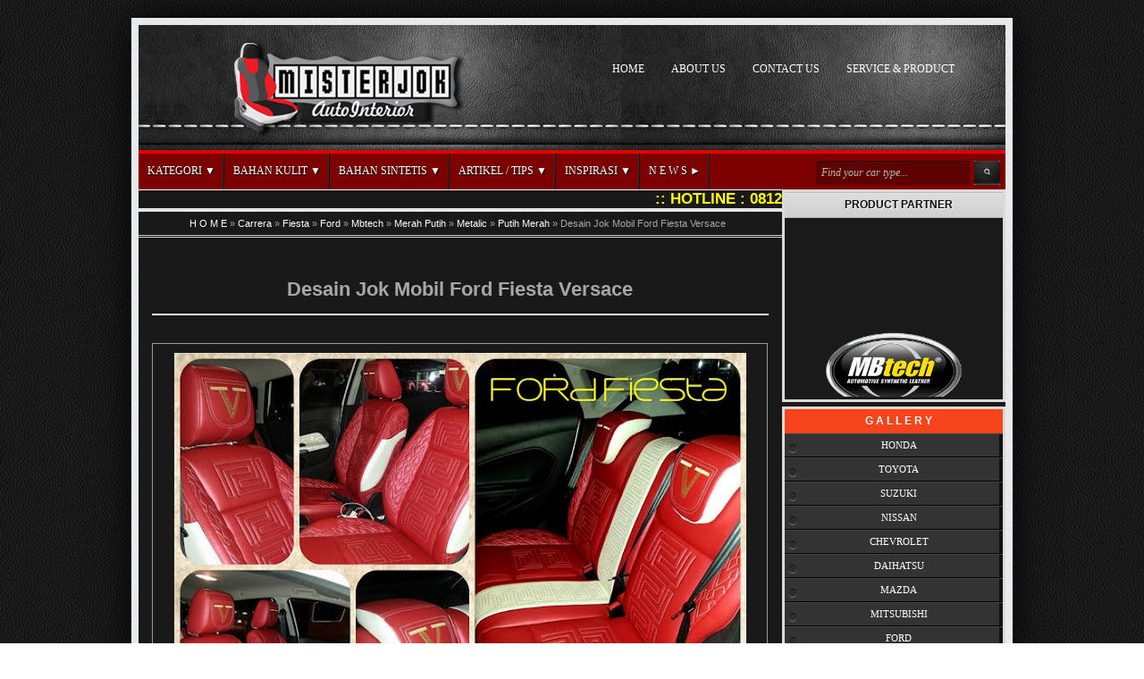

--- FILE ---
content_type: text/javascript; charset=UTF-8
request_url: https://www.desainjokmobil.com/feeds/posts/default/-/Carrera?alt=json-in-script&callback=related_results_labels_thumbs&max-results=8
body_size: 6712
content:
// API callback
related_results_labels_thumbs({"version":"1.0","encoding":"UTF-8","feed":{"xmlns":"http://www.w3.org/2005/Atom","xmlns$openSearch":"http://a9.com/-/spec/opensearchrss/1.0/","xmlns$blogger":"http://schemas.google.com/blogger/2008","xmlns$georss":"http://www.georss.org/georss","xmlns$gd":"http://schemas.google.com/g/2005","xmlns$thr":"http://purl.org/syndication/thread/1.0","id":{"$t":"tag:blogger.com,1999:blog-7405711789793297638"},"updated":{"$t":"2024-11-06T09:59:45.938+07:00"},"category":[{"term":"Standar"},{"term":"Honda"},{"term":"Mbtech"},{"term":"Toyota"},{"term":"Wajik"},{"term":"Beige"},{"term":"Kulit Asli"},{"term":"Carrera"},{"term":"Hitam"},{"term":"Merah hitam"},{"term":"Suzuki"},{"term":"Jazz"},{"term":"Nissan"},{"term":"Article"},{"term":"Hitam Merah"},{"term":"Hitam Beige"},{"term":"Hitam Putih"},{"term":"Mobilio"},{"term":"Avanza"},{"term":"Garis"},{"term":"Model balok"},{"term":"Orange"},{"term":"Chevrolet"},{"term":"Daihatsu"},{"term":"Pink"},{"term":"A-Class"},{"term":"Accura"},{"term":"Custom"},{"term":"Mazda"},{"term":"Merah"},{"term":"Mitsubishi"},{"term":"garson"},{"term":"Altis"},{"term":"Ertiga"},{"term":"Fiesta"},{"term":"Ford"},{"term":"Freed"},{"term":"Innova"},{"term":"Kerut"},{"term":"Kulit Sintetis"},{"term":"List"},{"term":"Random"},{"term":"Sarung Jok"},{"term":"Sofa"},{"term":"Superior"},{"term":"Swift"},{"term":"Abu-abu"},{"term":"Biru Hitam"},{"term":"Biru putih"},{"term":"CRV"},{"term":"Captiva"},{"term":"Desain Jok Mobil"},{"term":"Fortuner"},{"term":"Garis-garis"},{"term":"HRV"},{"term":"Hyundai"},{"term":"Inspirasi"},{"term":"News"},{"term":"Rush"},{"term":"Serena"},{"term":"Ungu"},{"term":"Vellfire"},{"term":"Volkswagen"},{"term":"Articoleder"},{"term":"Autoleder"},{"term":"Avega"},{"term":"BMW"},{"term":"Biante"},{"term":"Blakleder"},{"term":"Brio"},{"term":"Civic"},{"term":"Escudo"},{"term":"Full Interior"},{"term":"Grand Livina"},{"term":"KIA"},{"term":"Krem"},{"term":"Mazda 2"},{"term":"Mercedes"},{"term":"Mirage"},{"term":"Model Custom"},{"term":"Murano"},{"term":"Peugeot"},{"term":"Putih"},{"term":"Terios"},{"term":"Xenia"},{"term":"Xtrail"},{"term":"Yaris"},{"term":"accessories"},{"term":"116i"},{"term":"206"},{"term":"325i"},{"term":"407"},{"term":"AYLA"},{"term":"Abrosco"},{"term":"Accord"},{"term":"Acurra"},{"term":"Alphard"},{"term":"Aveo"},{"term":"Azimuth"},{"term":"BRV"},{"term":"Bettle"},{"term":"Biru"},{"term":"Burgundy grey"},{"term":"CX5"},{"term":"Camry"},{"term":"Chrysler"},{"term":"City"},{"term":"Coklat Hitam"},{"term":"Coklat Krem"},{"term":"DLO Dakar"},{"term":"Ecoleder"},{"term":"GTR"},{"term":"Galant V6"},{"term":"Gallery"},{"term":"Harrier"},{"term":"Hijau"},{"term":"Hitam Orange"},{"term":"Juke"},{"term":"Karpet Dasar"},{"term":"Kuning Hitam"},{"term":"Lederlux"},{"term":"March"},{"term":"Merah Putih"},{"term":"Metalic"},{"term":"Nappa"},{"term":"Orlando"},{"term":"Outlander"},{"term":"PT Cruiser"},{"term":"Picanto"},{"term":"Polo"},{"term":"Putih Merah"},{"term":"Range Rover"},{"term":"SX 4"},{"term":"Sigra"},{"term":"Sirion"},{"term":"Spin"},{"term":"Splash"},{"term":"Sportage"},{"term":"Starlet"},{"term":"Tips"},{"term":"Tucson"},{"term":"Vios"},{"term":"W126"},{"term":"Wish"},{"term":"Xpander"},{"term":"w109"}],"title":{"type":"text","$t":"Jok Kulit Paten| Sarung Jok | MisterJok"},"subtitle":{"type":"html","$t":"Bengkel Sarung Jok Kulit Mobil Jakarta Timur"},"link":[{"rel":"http://schemas.google.com/g/2005#feed","type":"application/atom+xml","href":"https:\/\/www.desainjokmobil.com\/feeds\/posts\/default"},{"rel":"self","type":"application/atom+xml","href":"https:\/\/www.blogger.com\/feeds\/7405711789793297638\/posts\/default\/-\/Carrera?alt=json-in-script\u0026max-results=8"},{"rel":"alternate","type":"text/html","href":"https:\/\/www.desainjokmobil.com\/search\/label\/Carrera"},{"rel":"hub","href":"http://pubsubhubbub.appspot.com/"},{"rel":"next","type":"application/atom+xml","href":"https:\/\/www.blogger.com\/feeds\/7405711789793297638\/posts\/default\/-\/Carrera\/-\/Carrera?alt=json-in-script\u0026start-index=9\u0026max-results=8"}],"author":[{"name":{"$t":"Misterjok"},"uri":{"$t":"http:\/\/www.blogger.com\/profile\/05841522738538513134"},"email":{"$t":"noreply@blogger.com"},"gd$image":{"rel":"http://schemas.google.com/g/2005#thumbnail","width":"16","height":"16","src":"https:\/\/img1.blogblog.com\/img\/b16-rounded.gif"}}],"generator":{"version":"7.00","uri":"http://www.blogger.com","$t":"Blogger"},"openSearch$totalResults":{"$t":"15"},"openSearch$startIndex":{"$t":"1"},"openSearch$itemsPerPage":{"$t":"8"},"entry":[{"id":{"$t":"tag:blogger.com,1999:blog-7405711789793297638.post-4816217278093153520"},"published":{"$t":"2018-03-07T20:51:00.001+07:00"},"updated":{"$t":"2023-02-21T20:30:17.396+07:00"},"category":[{"scheme":"http://www.blogger.com/atom/ns#","term":"Carrera"},{"scheme":"http://www.blogger.com/atom/ns#","term":"Hitam"},{"scheme":"http://www.blogger.com/atom/ns#","term":"Mbtech"},{"scheme":"http://www.blogger.com/atom/ns#","term":"Toyota"},{"scheme":"http://www.blogger.com/atom/ns#","term":"Yaris"}],"title":{"type":"text","$t":"Jok Mobil Toyota Yaris Mbtech Carrera"},"content":{"type":"html","$t":"\u003Ctable align=\"center\" cellpadding=\"0\" cellspacing=\"0\" class=\"tr-caption-container\" style=\"margin-left: auto; margin-right: auto; text-align: center;\"\u003E\u003Ctbody\u003E\n\u003Ctr\u003E\u003Ctd style=\"text-align: center;\"\u003E\u003Ca href=\"https:\/\/blogger.googleusercontent.com\/img\/b\/R29vZ2xl\/AVvXsEhd_9Zt4KHKeFggjOYxcZd2sGsIW_wUk4IMUnvwdqUj4GRxFXdxFiVeGiWq4yPGw0MKhw7QuGCt_3_c8gBz6anaXrBVTAdfqT5ZT_NF2j43GfE4WsXBp2b0FHN88nqrWBE5OiEcS9jM20Y\/s1600\/2+%2528Copy%2529.png\" style=\"margin-left: auto; margin-right: auto;\"\u003E\u003Cimg alt=\"Sarung Jok Yaris, paten, euroleder, vision, lavante, microfiber, kelapa gading, jakarta pusat, jok kulit mewah\" border=\"0\" data-original-height=\"450\" data-original-width=\"600\" height=\"480\" src=\"https:\/\/blogger.googleusercontent.com\/img\/b\/R29vZ2xl\/AVvXsEhd_9Zt4KHKeFggjOYxcZd2sGsIW_wUk4IMUnvwdqUj4GRxFXdxFiVeGiWq4yPGw0MKhw7QuGCt_3_c8gBz6anaXrBVTAdfqT5ZT_NF2j43GfE4WsXBp2b0FHN88nqrWBE5OiEcS9jM20Y\/w640-h480\/2+%2528Copy%2529.png\" title=\"model jok kulit kelapa gading\" width=\"640\" \/\u003E\u003C\/a\u003E\u003C\/td\u003E\u003C\/tr\u003E\n\u003Ctr\u003E\u003Ctd class=\"tr-caption\" style=\"text-align: center;\"\u003E\u003Cspan style=\"color: orange; font-size: large;\"\u003E\u003Cb\u003EJok Mobil Toyota Yaris Mbtech\u003C\/b\u003E\u003C\/span\u003E\u003C\/td\u003E\u003C\/tr\u003E\n\u003C\/tbody\u003E\u003C\/table\u003E\n\u003Cdiv style=\"text-align: center;\"\u003E\n\u003Cbr \/\u003E\n\u003Cbr \/\u003E\nMemang tidak perlu banyak warna untuk membuat desain jok mobil dan kabin mobil terlihat elegan dan modis, cukup dengan sedikit jahitan beda warna dan hasilnya kabin mobil akan lebih terlihat mewah dan kitapun bisa betah berlama-lama didalam mobil.\u003Cbr \/\u003E\n\u003Cbr \/\u003E\nSarung Jok Paten Toyota Yaris ini memilih model yang simpel tapi elegan dengan menggunakan bahan sintetis paling tinggi di kelas Mbtech yaitu Mbtech Carrera. Warna hitam untuk keseluruhan jok dengan sentuhan garis-garis belahan pada sayap dan bottom, pada beberapa belahan trim menggunakan kuncian garis benang double stitching dengan benang warna merah menjadi aksen pemanis pada Jok Mobil Yaris ini supaya tidak terkesan polos, membuat kabin mobil Yaris ini terasa mewah dan elegan. Begitu juga model yang sama di terapkan pada doortrimnya.\u003C\/div\u003E\n\u003Cdiv style=\"text-align: center;\"\u003E\n\u003Cbr \/\u003E\u003C\/div\u003E\n\u003Cdiv style=\"text-align: center;\"\u003E\nby~ MisterJok\u003C\/div\u003E\n\u003Cdiv style=\"text-align: center;\"\u003E\n\u003Cbr \/\u003E\u003C\/div\u003E\n\u003Cdiv style=\"text-align: center;\"\u003E\n\u003Cbr \/\u003E\u003C\/div\u003E\n\u003Cdiv style=\"text-align: center;\"\u003E\n\u003Cb\u003E\u003Ci\u003EJok Kulit Jakarta Timur, Pasang Sarung Jok Mobil, Sarung Jok Kulit, Desain Jok Mobil, Sarung Jok Kulit Asli.\u003C\/i\u003E\u003C\/b\u003E\u003C\/div\u003E\n"},"link":[{"rel":"replies","type":"application/atom+xml","href":"https:\/\/www.desainjokmobil.com\/feeds\/4816217278093153520\/comments\/default","title":"Posting Komentar"},{"rel":"replies","type":"text/html","href":"https:\/\/www.desainjokmobil.com\/2017\/08\/jok-mobil-toyota-yaris-mbtech-carrera.html#comment-form","title":"0 Komentar"},{"rel":"edit","type":"application/atom+xml","href":"https:\/\/www.blogger.com\/feeds\/7405711789793297638\/posts\/default\/4816217278093153520"},{"rel":"self","type":"application/atom+xml","href":"https:\/\/www.blogger.com\/feeds\/7405711789793297638\/posts\/default\/4816217278093153520"},{"rel":"alternate","type":"text/html","href":"https:\/\/www.desainjokmobil.com\/2017\/08\/jok-mobil-toyota-yaris-mbtech-carrera.html","title":"Jok Mobil Toyota Yaris Mbtech Carrera"}],"author":[{"name":{"$t":"Misterjok"},"uri":{"$t":"http:\/\/www.blogger.com\/profile\/05841522738538513134"},"email":{"$t":"noreply@blogger.com"},"gd$image":{"rel":"http://schemas.google.com/g/2005#thumbnail","width":"16","height":"16","src":"https:\/\/img1.blogblog.com\/img\/b16-rounded.gif"}}],"media$thumbnail":{"xmlns$media":"http://search.yahoo.com/mrss/","url":"https:\/\/blogger.googleusercontent.com\/img\/b\/R29vZ2xl\/AVvXsEhd_9Zt4KHKeFggjOYxcZd2sGsIW_wUk4IMUnvwdqUj4GRxFXdxFiVeGiWq4yPGw0MKhw7QuGCt_3_c8gBz6anaXrBVTAdfqT5ZT_NF2j43GfE4WsXBp2b0FHN88nqrWBE5OiEcS9jM20Y\/s72-w640-h480-c\/2+%2528Copy%2529.png","height":"72","width":"72"},"thr$total":{"$t":"0"},"georss$featurename":{"$t":"Bekasi, Bekasi City, West Java, Indonesia"},"georss$point":{"$t":"-6.2382699 106.97557260000008"},"georss$box":{"$t":"-6.4908014 106.65284910000008 -5.9857384 107.29829610000007"}},{"id":{"$t":"tag:blogger.com,1999:blog-7405711789793297638.post-264993327545733961"},"published":{"$t":"2017-01-06T15:24:00.000+07:00"},"updated":{"$t":"2017-01-20T05:00:20.768+07:00"},"category":[{"scheme":"http://www.blogger.com/atom/ns#","term":"Avega"},{"scheme":"http://www.blogger.com/atom/ns#","term":"Carrera"},{"scheme":"http://www.blogger.com/atom/ns#","term":"Coklat Hitam"},{"scheme":"http://www.blogger.com/atom/ns#","term":"Hyundai"},{"scheme":"http://www.blogger.com/atom/ns#","term":"Mbtech"}],"title":{"type":"text","$t":"Jok Kulit Mobil All New Avega"},"content":{"type":"html","$t":"\u003Cdiv style=\"text-align: center;\"\u003E\n\u003Cbr \/\u003E\u003C\/div\u003E\n\u003Cdiv style=\"text-align: center;\"\u003E\n\u003Ctable align=\"center\" cellpadding=\"0\" cellspacing=\"0\" class=\"tr-caption-container\" style=\"margin-left: auto; margin-right: auto; text-align: center;\"\u003E\u003Ctbody\u003E\n\u003Ctr\u003E\u003Ctd style=\"text-align: center;\"\u003E\u003Ca href=\"https:\/\/blogger.googleusercontent.com\/img\/b\/R29vZ2xl\/AVvXsEhXI4DadOnqgm1ikPiIJOvUrdcS2Ar5zAZRNlCnasPqQOaJWL_yGqvaR0PZc1YpJY-qCaTUJut1mUJTYADNIaPAE_HgN4VE6unCGAwiAUz7IB7LHWOxAbwpfeTxXEPizRKIqStJB_FcSI0\/s1600\/Collageab+%2528Copy%2529.jpg\" imageanchor=\"1\" style=\"margin-left: auto; margin-right: auto;\"\u003E\u003Cimg border=\"0\" height=\"300\" src=\"https:\/\/blogger.googleusercontent.com\/img\/b\/R29vZ2xl\/AVvXsEhXI4DadOnqgm1ikPiIJOvUrdcS2Ar5zAZRNlCnasPqQOaJWL_yGqvaR0PZc1YpJY-qCaTUJut1mUJTYADNIaPAE_HgN4VE6unCGAwiAUz7IB7LHWOxAbwpfeTxXEPizRKIqStJB_FcSI0\/s400\/Collageab+%2528Copy%2529.jpg\" width=\"400\" \/\u003E\u003C\/a\u003E\u003C\/td\u003E\u003C\/tr\u003E\n\u003Ctr\u003E\u003Ctd class=\"tr-caption\" style=\"text-align: center;\"\u003E\u003Cspan style=\"color: orange; font-size: small;\"\u003E\u003Ci\u003E\u003Cb\u003ESarung Jok mobil Paten All New Avega\u003C\/b\u003E\u003C\/i\u003E\u003C\/span\u003E\u003C\/td\u003E\u003C\/tr\u003E\n\u003C\/tbody\u003E\u003C\/table\u003E\n\u003Ci\u003E\u003Cb\u003E\u003Cu\u003ESarung Jok Paten All New AVEGA\u003C\/u\u003E \u003C\/b\u003E\u003C\/i\u003Emenggunakan model standar dengan pemilihan warna Beige\/Coklat muda, dikombinasi dengan warna hitam.\u003C\/div\u003E\n\u003Cdiv style=\"text-align: center;\"\u003E\n----------------\u003C\/div\u003E\n\u003Cdiv style=\"text-align: center;\"\u003E\n\u003Cbr \/\u003E\n\u003Cbr \/\u003E\n\u003Cbr \/\u003E\nBy~Misterjok\u003C\/div\u003E\n\u003Cdiv style=\"text-align: center;\"\u003E\n\u003Cbr \/\u003E\u003C\/div\u003E\n\u003Cdiv style=\"text-align: center;\"\u003E\n\u003Ci\u003E\u003Cspan style=\"color: orange;\"\u003ESarung Jok Mobil Murah Jakarta, Desain Jok Kulit Jakarta, Jok Mobil Jakarta Timur, Jok Kulit Jakarta, Pasang Jok Mobil Murah Jakarta.\u003C\/span\u003E\u003C\/i\u003E\u003C\/div\u003E\n"},"link":[{"rel":"replies","type":"application/atom+xml","href":"https:\/\/www.desainjokmobil.com\/feeds\/264993327545733961\/comments\/default","title":"Posting Komentar"},{"rel":"replies","type":"text/html","href":"https:\/\/www.desainjokmobil.com\/2017\/01\/jok-kulit-mobil-all-new-avega.html#comment-form","title":"0 Komentar"},{"rel":"edit","type":"application/atom+xml","href":"https:\/\/www.blogger.com\/feeds\/7405711789793297638\/posts\/default\/264993327545733961"},{"rel":"self","type":"application/atom+xml","href":"https:\/\/www.blogger.com\/feeds\/7405711789793297638\/posts\/default\/264993327545733961"},{"rel":"alternate","type":"text/html","href":"https:\/\/www.desainjokmobil.com\/2017\/01\/jok-kulit-mobil-all-new-avega.html","title":"Jok Kulit Mobil All New Avega"}],"author":[{"name":{"$t":"Misterjok"},"uri":{"$t":"http:\/\/www.blogger.com\/profile\/05841522738538513134"},"email":{"$t":"noreply@blogger.com"},"gd$image":{"rel":"http://schemas.google.com/g/2005#thumbnail","width":"16","height":"16","src":"https:\/\/img1.blogblog.com\/img\/b16-rounded.gif"}}],"media$thumbnail":{"xmlns$media":"http://search.yahoo.com/mrss/","url":"https:\/\/blogger.googleusercontent.com\/img\/b\/R29vZ2xl\/AVvXsEhXI4DadOnqgm1ikPiIJOvUrdcS2Ar5zAZRNlCnasPqQOaJWL_yGqvaR0PZc1YpJY-qCaTUJut1mUJTYADNIaPAE_HgN4VE6unCGAwiAUz7IB7LHWOxAbwpfeTxXEPizRKIqStJB_FcSI0\/s72-c\/Collageab+%2528Copy%2529.jpg","height":"72","width":"72"},"thr$total":{"$t":"0"}},{"id":{"$t":"tag:blogger.com,1999:blog-7405711789793297638.post-3034794163778007339"},"published":{"$t":"2016-10-15T01:08:00.002+07:00"},"updated":{"$t":"2023-02-21T20:44:07.316+07:00"},"category":[{"scheme":"http://www.blogger.com/atom/ns#","term":"Carrera"},{"scheme":"http://www.blogger.com/atom/ns#","term":"Fiesta"},{"scheme":"http://www.blogger.com/atom/ns#","term":"Ford"},{"scheme":"http://www.blogger.com/atom/ns#","term":"Mbtech"},{"scheme":"http://www.blogger.com/atom/ns#","term":"Merah Putih"},{"scheme":"http://www.blogger.com/atom/ns#","term":"Metalic"},{"scheme":"http://www.blogger.com/atom/ns#","term":"Putih Merah"}],"title":{"type":"text","$t":"Desain Jok Mobil Ford Fiesta Versace"},"content":{"type":"html","$t":"\u003Cdiv style=\"text-align: center;\"\u003E\n\u003Cbr \/\u003E\u003C\/div\u003E\n\u003Ctable align=\"center\" cellpadding=\"0\" cellspacing=\"0\" class=\"tr-caption-container\" style=\"margin-left: auto; margin-right: auto; text-align: center;\"\u003E\u003Ctbody\u003E\n\u003Ctr\u003E\u003Ctd style=\"text-align: center;\"\u003E\u003Ca href=\"https:\/\/blogger.googleusercontent.com\/img\/b\/R29vZ2xl\/AVvXsEjzdHzJnmZPHcQCamoIG8DMx4yhtmQoG9fvTimowMITGm6oSq-2fHP9s6QnLLyCssGm0nKn124tNhjt6cjVTV4Q-ezH6jP_SWBzbilyIl-rhaxdDqFLrcOpqYVniqMAMWdovbGPnBe2nME\/s1600\/Colage+%2528Copy%2529.jpg\" style=\"margin-left: auto; margin-right: auto;\"\u003E\u003Cimg alt=\"jok kulit Mbtech, Ford fiesta, sarung jok, jok merah\" border=\"0\" height=\"480\" src=\"https:\/\/blogger.googleusercontent.com\/img\/b\/R29vZ2xl\/AVvXsEjzdHzJnmZPHcQCamoIG8DMx4yhtmQoG9fvTimowMITGm6oSq-2fHP9s6QnLLyCssGm0nKn124tNhjt6cjVTV4Q-ezH6jP_SWBzbilyIl-rhaxdDqFLrcOpqYVniqMAMWdovbGPnBe2nME\/w640-h480\/Colage+%2528Copy%2529.jpg\" title=\"Desain Jok Mobil Fiesta\" width=\"640\" \/\u003E\u003C\/a\u003E\u003C\/td\u003E\u003C\/tr\u003E\n\u003Ctr\u003E\u003Ctd class=\"tr-caption\" style=\"text-align: center;\"\u003E\u003Cb\u003E\u003Ci\u003E\u003Cspan style=\"color: orange; font-size: small;\"\u003EDesain Jok Mobil Ford Fiesta Merah Mbtech Carrera\u003C\/span\u003E\u003C\/i\u003E\u003C\/b\u003E\u003C\/td\u003E\u003C\/tr\u003E\n\u003C\/tbody\u003E\u003C\/table\u003E\n\u003Cdiv style=\"text-align: center;\"\u003E\n\u003Cbr \/\u003E\u003C\/div\u003E\n\u003Cdiv style=\"text-align: center;\"\u003E\nDesain Cover Jok Mobil Ford Fiesta warna merah dengan menggunakan bahan kombinasi Mbtech Carrera premium warna Putih dan Carrera metalic merah konsep desain pada bottom mengadopsi simbol Versace, sedangkan pada sayap di adopsi dari bentuk random profil berbentuk wajik tanpa putus, yang keseluruhan tekstur di jahit manual tanpa bordir mesin kecuali huruf \"V\" pada headrest.\u003C\/div\u003E\n\u003Cdiv style=\"text-align: center;\"\u003E\nWarna yang di gunakan adalah warna putih dan merah di sesuaikan dengan warna exterior mobil.\u003C\/div\u003E\u003Cdiv style=\"text-align: center;\"\u003EWalaupun desain jok mobil ini memakan waktu yang lumayan lama, tapi ownernya sangat puas dengan pengerjaan team misterjok, pembuatan logo pola pada bottom dan sayap sayap tidak boleh miring, dan semua dikerjakan hanya dengan mesin jahit biasa. Warna putih pada sayap jok mobil ini sebagai pemanis dan menegaskan warna merah yang kontras.\u0026nbsp;\u003C\/div\u003E\u003Cdiv style=\"text-align: center;\"\u003EJika anda juga ingin merubah tampilan Interior mobil anda silahkan hubungi ten Misterjok.\u003Cbr \/\u003E\u003C\/div\u003E\n\u003Cdiv style=\"text-align: center;\"\u003E\n\u003Cbr \/\u003E\u003C\/div\u003E\n\u003Cdiv style=\"text-align: center;\"\u003E\n\u003Ca href=\"http:\/\/www.desainjokmobil.com\/search\/label\/Ford\" target=\"_blank\"\u003ELihat Desain jok Mobil Ford Fiesta Lainnya Klik disini\u0026gt;\u0026gt;\u003C\/a\u003E\u003C\/div\u003E\n\u003Cdiv style=\"text-align: center;\"\u003E\n\u003Cbr \/\u003E\u003C\/div\u003E\n\u003Cdiv style=\"text-align: center;\"\u003E\nby~Misterjok\u003C\/div\u003E\n\u003Cdiv style=\"text-align: center;\"\u003E\n\u003Cbr \/\u003E\u003C\/div\u003E\n\u003Cdiv style=\"text-align: center;\"\u003E\n------------------------------------------\u003C\/div\u003E\n\u003Cdiv style=\"text-align: center;\"\u003E\n\u003Cb\u003E\u003Ci\u003E\u003Cu\u003ESarung Jok Mobil Ford Fiesta, Jok Mobil Ford Fiesta, Desain Jok Mobil Fiesta, Desain Jok Mobil Merah Putih, Desain jok mobil Versace, Desain Jok Mobil Bordiran, Desain jok mobil bagus, sarung jok kulit Ford Fiesta, Sarung Jok Mobil Mbtech Carrera, Desain Jok Mobil Mtech Metalic.\u003C\/u\u003E\u003C\/i\u003E\u003C\/b\u003E\u003C\/div\u003E\n\u003Cdiv style=\"text-align: center;\"\u003E\n.\u0026nbsp;\u003C\/div\u003E\n"},"link":[{"rel":"replies","type":"application/atom+xml","href":"https:\/\/www.desainjokmobil.com\/feeds\/3034794163778007339\/comments\/default","title":"Posting Komentar"},{"rel":"replies","type":"text/html","href":"https:\/\/www.desainjokmobil.com\/2016\/10\/desain-jok-mobil-ford-fiesta-versace.html#comment-form","title":"0 Komentar"},{"rel":"edit","type":"application/atom+xml","href":"https:\/\/www.blogger.com\/feeds\/7405711789793297638\/posts\/default\/3034794163778007339"},{"rel":"self","type":"application/atom+xml","href":"https:\/\/www.blogger.com\/feeds\/7405711789793297638\/posts\/default\/3034794163778007339"},{"rel":"alternate","type":"text/html","href":"https:\/\/www.desainjokmobil.com\/2016\/10\/desain-jok-mobil-ford-fiesta-versace.html","title":"Desain Jok Mobil Ford Fiesta Versace"}],"author":[{"name":{"$t":"Misterjok"},"uri":{"$t":"http:\/\/www.blogger.com\/profile\/05841522738538513134"},"email":{"$t":"noreply@blogger.com"},"gd$image":{"rel":"http://schemas.google.com/g/2005#thumbnail","width":"16","height":"16","src":"https:\/\/img1.blogblog.com\/img\/b16-rounded.gif"}}],"media$thumbnail":{"xmlns$media":"http://search.yahoo.com/mrss/","url":"https:\/\/blogger.googleusercontent.com\/img\/b\/R29vZ2xl\/AVvXsEjzdHzJnmZPHcQCamoIG8DMx4yhtmQoG9fvTimowMITGm6oSq-2fHP9s6QnLLyCssGm0nKn124tNhjt6cjVTV4Q-ezH6jP_SWBzbilyIl-rhaxdDqFLrcOpqYVniqMAMWdovbGPnBe2nME\/s72-w640-h480-c\/Colage+%2528Copy%2529.jpg","height":"72","width":"72"},"thr$total":{"$t":"0"}},{"id":{"$t":"tag:blogger.com,1999:blog-7405711789793297638.post-5013654200944299250"},"published":{"$t":"2016-08-19T09:53:00.000+07:00"},"updated":{"$t":"2016-08-19T09:55:31.640+07:00"},"category":[{"scheme":"http://www.blogger.com/atom/ns#","term":"Carrera"},{"scheme":"http://www.blogger.com/atom/ns#","term":"Mbtech"},{"scheme":"http://www.blogger.com/atom/ns#","term":"Merah"},{"scheme":"http://www.blogger.com/atom/ns#","term":"Merah hitam"},{"scheme":"http://www.blogger.com/atom/ns#","term":"Volkswagen"}],"title":{"type":"text","$t":"Jok Mobil Volkswagen Kodok Merah"},"content":{"type":"html","$t":"\u003Cdiv style=\"text-align: center;\"\u003E\n\u003Cbr \/\u003E\u003C\/div\u003E\n\u003Ctable align=\"center\" cellpadding=\"0\" cellspacing=\"0\" class=\"tr-caption-container\" style=\"margin-left: auto; margin-right: auto; text-align: center;\"\u003E\u003Ctbody\u003E\n\u003Ctr\u003E\u003Ctd style=\"text-align: center;\"\u003E\u003Ca href=\"https:\/\/blogger.googleusercontent.com\/img\/b\/R29vZ2xl\/AVvXsEhblyR0HzxL8dy3XUM9Nbx1SNWrxx3jr4FDcAyfbgwBRgZeVwaum3xg52TDUWwD_-6ElzI8gFS04RsjFwjlfi1O63ug-kdy751a0fTpzIFEr5FKLsyjOVOZ63KPz4oCpdAlrxk99Rg0t3E\/s1600\/13310364_788373841263445_1738910511480256036_n.jpg\" imageanchor=\"1\" style=\"margin-left: auto; margin-right: auto;\"\u003E\u003Cimg alt=\"Jok Kulit Mobil VW\" border=\"0\" height=\"300\" src=\"https:\/\/blogger.googleusercontent.com\/img\/b\/R29vZ2xl\/AVvXsEhblyR0HzxL8dy3XUM9Nbx1SNWrxx3jr4FDcAyfbgwBRgZeVwaum3xg52TDUWwD_-6ElzI8gFS04RsjFwjlfi1O63ug-kdy751a0fTpzIFEr5FKLsyjOVOZ63KPz4oCpdAlrxk99Rg0t3E\/s400\/13310364_788373841263445_1738910511480256036_n.jpg\" title=\"Jok Mobil VW\" width=\"400\" \/\u003E\u003C\/a\u003E\u003C\/td\u003E\u003C\/tr\u003E\n\u003Ctr\u003E\u003Ctd class=\"tr-caption\" style=\"text-align: center;\"\u003E\u003Ci\u003E\u003Cb\u003E\u003Cspan style=\"color: orange; font-size: small;\"\u003ESarung Jok Mobil VW Kodok Merah\u003C\/span\u003E\u003C\/b\u003E\u003C\/i\u003E\u003C\/td\u003E\u003C\/tr\u003E\n\u003C\/tbody\u003E\u003C\/table\u003E\n\u003Cdiv style=\"text-align: center;\"\u003E\n\u003Cbr \/\u003E\u003C\/div\u003E\n\u003Cdiv style=\"text-align: center;\"\u003E\nSarung jok mobil Volkswagen menggunakan bahan sintetis dari Mbtech Carrera Metalic, kombinasi list warna hitam desain jok garis-garis vertikal.\u003C\/div\u003E\n\u003Cdiv style=\"text-align: center;\"\u003E\n\u003Cbr \/\u003E\u003C\/div\u003E\n\u003Cdiv style=\"text-align: center;\"\u003E\n\u003Ci\u003E\u003Cb\u003ESarung jok Mobil VW, jok kulit mobil VW, Desain jok mobil Jakarta.\u003C\/b\u003E\u003C\/i\u003E\u003C\/div\u003E\n"},"link":[{"rel":"replies","type":"application/atom+xml","href":"https:\/\/www.desainjokmobil.com\/feeds\/5013654200944299250\/comments\/default","title":"Posting Komentar"},{"rel":"replies","type":"text/html","href":"https:\/\/www.desainjokmobil.com\/2016\/08\/jok-mobil-volkswagen-merah.html#comment-form","title":"0 Komentar"},{"rel":"edit","type":"application/atom+xml","href":"https:\/\/www.blogger.com\/feeds\/7405711789793297638\/posts\/default\/5013654200944299250"},{"rel":"self","type":"application/atom+xml","href":"https:\/\/www.blogger.com\/feeds\/7405711789793297638\/posts\/default\/5013654200944299250"},{"rel":"alternate","type":"text/html","href":"https:\/\/www.desainjokmobil.com\/2016\/08\/jok-mobil-volkswagen-merah.html","title":"Jok Mobil Volkswagen Kodok Merah"}],"author":[{"name":{"$t":"Misterjok"},"uri":{"$t":"http:\/\/www.blogger.com\/profile\/05841522738538513134"},"email":{"$t":"noreply@blogger.com"},"gd$image":{"rel":"http://schemas.google.com/g/2005#thumbnail","width":"16","height":"16","src":"https:\/\/img1.blogblog.com\/img\/b16-rounded.gif"}}],"media$thumbnail":{"xmlns$media":"http://search.yahoo.com/mrss/","url":"https:\/\/blogger.googleusercontent.com\/img\/b\/R29vZ2xl\/AVvXsEhblyR0HzxL8dy3XUM9Nbx1SNWrxx3jr4FDcAyfbgwBRgZeVwaum3xg52TDUWwD_-6ElzI8gFS04RsjFwjlfi1O63ug-kdy751a0fTpzIFEr5FKLsyjOVOZ63KPz4oCpdAlrxk99Rg0t3E\/s72-c\/13310364_788373841263445_1738910511480256036_n.jpg","height":"72","width":"72"},"thr$total":{"$t":"0"},"georss$featurename":{"$t":"Jakarta, Special Capital Region of Jakarta, Indonesia"},"georss$point":{"$t":"-6.2087634 106.84559899999999"},"georss$box":{"$t":"-6.2087634 106.84559899999999 -6.2087634 106.84559899999999"}},{"id":{"$t":"tag:blogger.com,1999:blog-7405711789793297638.post-1241636287808208372"},"published":{"$t":"2016-05-31T17:49:00.000+07:00"},"updated":{"$t":"2016-05-31T17:49:18.791+07:00"},"category":[{"scheme":"http://www.blogger.com/atom/ns#","term":"Captiva"},{"scheme":"http://www.blogger.com/atom/ns#","term":"Carrera"},{"scheme":"http://www.blogger.com/atom/ns#","term":"Chevrolet"},{"scheme":"http://www.blogger.com/atom/ns#","term":"Standar"}],"title":{"type":"text","$t":"Sarung Jok Kulit Captiva"},"content":{"type":"html","$t":"\u003Ctable align=\"center\" cellpadding=\"0\" cellspacing=\"0\" class=\"tr-caption-container\" style=\"margin-left: auto; margin-right: auto; text-align: center;\"\u003E\u003Ctbody\u003E\n\u003Ctr\u003E\u003Ctd style=\"text-align: center;\"\u003E\u003Cimg border=\"0\" height=\"300\" src=\"https:\/\/blogger.googleusercontent.com\/img\/b\/R29vZ2xl\/AVvXsEi6RnoYMCdcOcZUkKusFU-VuMPAn072l3KE2YEhq7zZCBIr_VBscJqgqiaaSUGpzPhYwiJvs7JC-ebaQEG0gEUhvDTPLh6gEJfqXRLZ_aUJFwIgzppjlsgb6O6zXYMqwYuEWR7DoyScejU\/s400\/Captiva+%2528Copy%2529.jpg\" style=\"margin-left: auto; margin-right: auto;\" width=\"400\" \/\u003E\u003C\/td\u003E\u003C\/tr\u003E\n\u003Ctr\u003E\u003Ctd class=\"tr-caption\" style=\"text-align: center;\"\u003E\u003Cspan style=\"color: orange; font-size: small;\"\u003E\u003Ci\u003E\u003Cb\u003ESarung Jok Kulit Mobil Chevrolet Captiva\u003C\/b\u003E\u003C\/i\u003E\u003C\/span\u003E\u003C\/td\u003E\u003C\/tr\u003E\n\u003C\/tbody\u003E\u003C\/table\u003E\n\u003Cdiv style=\"text-align: center;\"\u003E\n\u003Cbr \/\u003E\u003C\/div\u003E\n\u003Cdiv style=\"text-align: center;\"\u003E\nDesain sarung jok mobil mbtech premium Cerrera chevrolet Captiva model Standar, warna abu terang dan abu tua.\u003Cbr \/\u003E\n\u003Cbr \/\u003E\n\u003Ci\u003E\u003Cb\u003ESarung jok mobil Jakarta timur dan bekasi, jok kulit mobil, jok mobil kulit asli, bengkel jok mobil jakarta timur, sarung jok mobil murah, sarung jok mobil mbtech, sarung jok kulit mobil, pasang sarung jok kulit mobil kulit asli, warna jok mobil chevrolet Captiva, desain jok mobil mewah, jok kulit asli jakarta timur, harga jok mobil mbtech, sarung jok mobil murah, sarung jok mbtech Carrera.\u003C\/b\u003E\u003C\/i\u003E\u003Cbr \/\u003E\n\u003Cbr \/\u003E\n_misterjok\u003Cbr \/\u003E\n\u003Cbr \/\u003E\n\u003Cbr \/\u003E\n\u003Ca href=\"http:\/\/www.desainjokmobil.com\/2016\/01\/jok-kulit-chevrolet-captiva.html\" target=\"_blank\"\u003ELihat Sarung jok Captiva Lainnya disini\u0026gt;\u0026gt;\u003C\/a\u003E\u003Cbr \/\u003E\n\u003Cbr \/\u003E\n\u003Cbr \/\u003E\u003C\/div\u003E\n"},"link":[{"rel":"replies","type":"application/atom+xml","href":"https:\/\/www.desainjokmobil.com\/feeds\/1241636287808208372\/comments\/default","title":"Posting Komentar"},{"rel":"replies","type":"text/html","href":"https:\/\/www.desainjokmobil.com\/2016\/05\/sarung-jok-kulit-captiva.html#comment-form","title":"0 Komentar"},{"rel":"edit","type":"application/atom+xml","href":"https:\/\/www.blogger.com\/feeds\/7405711789793297638\/posts\/default\/1241636287808208372"},{"rel":"self","type":"application/atom+xml","href":"https:\/\/www.blogger.com\/feeds\/7405711789793297638\/posts\/default\/1241636287808208372"},{"rel":"alternate","type":"text/html","href":"https:\/\/www.desainjokmobil.com\/2016\/05\/sarung-jok-kulit-captiva.html","title":"Sarung Jok Kulit Captiva"}],"author":[{"name":{"$t":"Misterjok"},"uri":{"$t":"http:\/\/www.blogger.com\/profile\/05841522738538513134"},"email":{"$t":"noreply@blogger.com"},"gd$image":{"rel":"http://schemas.google.com/g/2005#thumbnail","width":"16","height":"16","src":"https:\/\/img1.blogblog.com\/img\/b16-rounded.gif"}}],"media$thumbnail":{"xmlns$media":"http://search.yahoo.com/mrss/","url":"https:\/\/blogger.googleusercontent.com\/img\/b\/R29vZ2xl\/AVvXsEi6RnoYMCdcOcZUkKusFU-VuMPAn072l3KE2YEhq7zZCBIr_VBscJqgqiaaSUGpzPhYwiJvs7JC-ebaQEG0gEUhvDTPLh6gEJfqXRLZ_aUJFwIgzppjlsgb6O6zXYMqwYuEWR7DoyScejU\/s72-c\/Captiva+%2528Copy%2529.jpg","height":"72","width":"72"},"thr$total":{"$t":"0"}},{"id":{"$t":"tag:blogger.com,1999:blog-7405711789793297638.post-6514808215754653256"},"published":{"$t":"2016-05-27T15:51:00.004+07:00"},"updated":{"$t":"2016-05-27T15:51:52.211+07:00"},"category":[{"scheme":"http://www.blogger.com/atom/ns#","term":"Carrera"},{"scheme":"http://www.blogger.com/atom/ns#","term":"CRV"},{"scheme":"http://www.blogger.com/atom/ns#","term":"Hitam"},{"scheme":"http://www.blogger.com/atom/ns#","term":"Honda"},{"scheme":"http://www.blogger.com/atom/ns#","term":"Mbtech"},{"scheme":"http://www.blogger.com/atom/ns#","term":"Standar"}],"title":{"type":"text","$t":"Pasang Jok Kulit Carrera Honda CRV"},"content":{"type":"html","$t":"\u003Cdiv style=\"text-align: center;\"\u003E\n\u003Cbr \/\u003E\u003C\/div\u003E\n\u003Ctable align=\"center\" cellpadding=\"0\" cellspacing=\"0\" class=\"tr-caption-container\" style=\"margin-left: auto; margin-right: auto; text-align: center;\"\u003E\u003Ctbody\u003E\n\u003Ctr\u003E\u003Ctd style=\"text-align: center;\"\u003E\u003Cimg border=\"0\" height=\"300\" src=\"https:\/\/blogger.googleusercontent.com\/img\/b\/R29vZ2xl\/AVvXsEjCDyUFhJXB5mElcP22YcPogHFUv7sQci93641BJifkQncI1f3Aj2NFfaZ6Q8LDArfwtFsLqY90DHoshxB2B0vmDGB3MOt1ZFJucgiQH5Zq7yH6BsW4knLkqd2fGjsp0nICQi3xLMzrz-8\/s400\/CRV2+%2528Copy%2529.jpg\" width=\"400\" \/\u003E\u003C\/td\u003E\u003C\/tr\u003E\n\u003Ctr\u003E\u003Ctd class=\"tr-caption\" style=\"text-align: center;\"\u003E\u003Cspan style=\"color: orange; font-size: small;\"\u003E\u003Cb\u003E\u003Ci\u003ESarung Jok Honda CRV Mbtech Carrera\u003C\/i\u003E\u003C\/b\u003E\u003C\/span\u003E\u003C\/td\u003E\u003C\/tr\u003E\n\u003C\/tbody\u003E\u003C\/table\u003E\n\u003Cdiv style=\"text-align: center;\"\u003E\nSarung jok mobil Honda CRV kulit Mbtech Premium Carrera hitam polos, desain jok mobil honda CRV hitam polos model jok mobil standar.\u003C\/div\u003E\n\u003Cdiv style=\"text-align: center;\"\u003E\n=================\u003C\/div\u003E\n\u003Cdiv style=\"text-align: center;\"\u003E\n\u003Ci\u003EPasang sarung jok mobil Jakarta, jok kulit mobil jakarta timur, sarung jok mobil mbtech, sarung jok mobil murah, toko jok mobil jakarta timur, bengkel jok, warna jok mobil CRV Hitam, desain jok kulit honda CRV, sarung jok mobil kulit asli, jok kulit asli jakarta, bengkel jok mobil bagus Jakarta Timur, cari sarung jok kulit mobil, desain jok kulit, jok kulit, jok mobil, model desain sarung jok mobil Honda CRV. Sarung jok mobil Bekasi, Sarung jok kulit mobil Jakarta Pusat.\u003C\/i\u003E\u003C\/div\u003E\n\u003Cdiv style=\"text-align: center;\"\u003E\n---------------------------------\u003C\/div\u003E\n\u003Cdiv class=\"separator\" style=\"clear: both; text-align: center;\"\u003E\n\u003Cbr \/\u003E\u003C\/div\u003E\n\u003Cdiv class=\"separator\" style=\"clear: both; text-align: center;\"\u003E\n~bymisterjok~\u003C\/div\u003E\n\u003Cdiv style=\"text-align: center;\"\u003E\n\u003Cbr \/\u003E\u003C\/div\u003E\n"},"link":[{"rel":"replies","type":"application/atom+xml","href":"https:\/\/www.desainjokmobil.com\/feeds\/6514808215754653256\/comments\/default","title":"Posting Komentar"},{"rel":"replies","type":"text/html","href":"https:\/\/www.desainjokmobil.com\/2016\/05\/pasang-jok-kulit-carrera-honda-crv.html#comment-form","title":"0 Komentar"},{"rel":"edit","type":"application/atom+xml","href":"https:\/\/www.blogger.com\/feeds\/7405711789793297638\/posts\/default\/6514808215754653256"},{"rel":"self","type":"application/atom+xml","href":"https:\/\/www.blogger.com\/feeds\/7405711789793297638\/posts\/default\/6514808215754653256"},{"rel":"alternate","type":"text/html","href":"https:\/\/www.desainjokmobil.com\/2016\/05\/pasang-jok-kulit-carrera-honda-crv.html","title":"Pasang Jok Kulit Carrera Honda CRV"}],"author":[{"name":{"$t":"Misterjok"},"uri":{"$t":"http:\/\/www.blogger.com\/profile\/05841522738538513134"},"email":{"$t":"noreply@blogger.com"},"gd$image":{"rel":"http://schemas.google.com/g/2005#thumbnail","width":"16","height":"16","src":"https:\/\/img1.blogblog.com\/img\/b16-rounded.gif"}}],"media$thumbnail":{"xmlns$media":"http://search.yahoo.com/mrss/","url":"https:\/\/blogger.googleusercontent.com\/img\/b\/R29vZ2xl\/AVvXsEjCDyUFhJXB5mElcP22YcPogHFUv7sQci93641BJifkQncI1f3Aj2NFfaZ6Q8LDArfwtFsLqY90DHoshxB2B0vmDGB3MOt1ZFJucgiQH5Zq7yH6BsW4knLkqd2fGjsp0nICQi3xLMzrz-8\/s72-c\/CRV2+%2528Copy%2529.jpg","height":"72","width":"72"},"thr$total":{"$t":"0"},"georss$featurename":{"$t":"Bekasi, Bekasi, West Java, Indonesia"},"georss$point":{"$t":"-6.2474466000000008 107.14845209999999"},"georss$box":{"$t":"-6.7525206 106.50300509999998 -5.7423726000000013 107.79389909999999"}},{"id":{"$t":"tag:blogger.com,1999:blog-7405711789793297638.post-1877289976271072193"},"published":{"$t":"2016-05-19T15:49:00.000+07:00"},"updated":{"$t":"2016-05-20T10:25:41.367+07:00"},"category":[{"scheme":"http://www.blogger.com/atom/ns#","term":"Carrera"},{"scheme":"http://www.blogger.com/atom/ns#","term":"Garis"},{"scheme":"http://www.blogger.com/atom/ns#","term":"Hitam Merah"},{"scheme":"http://www.blogger.com/atom/ns#","term":"Honda"},{"scheme":"http://www.blogger.com/atom/ns#","term":"Mbtech"},{"scheme":"http://www.blogger.com/atom/ns#","term":"Mobilio"}],"title":{"type":"text","$t":"Sarung Jok Mobilio Mbtech Carrera"},"content":{"type":"html","$t":"\u003Cdiv style=\"text-align: center;\"\u003E\n\u003Cbr \/\u003E\u003C\/div\u003E\n\u003Ctable align=\"center\" cellpadding=\"0\" cellspacing=\"0\" class=\"tr-caption-container\" style=\"margin-left: auto; margin-right: auto; text-align: center;\"\u003E\u003Ctbody\u003E\n\u003Ctr\u003E\u003Ctd style=\"text-align: center;\"\u003E\u003Cimg alt=\"Jok Mobil Honda Mobilio\" border=\"0\" height=\"300\" src=\"https:\/\/blogger.googleusercontent.com\/img\/b\/R29vZ2xl\/AVvXsEj2yWIpq-dBLvsccWd6cmnA_kAQr8-JdhOjYRR0GXwR1KuJoNUTVrYC5kXDC0r0FVcOVNI2WRKoA-hdAKAohrOJxxrxVLepj4577eqfkSEd_UnXBh3znn65Bds7Hnwj-5NXbdiHVEwqzcU\/s400\/Jok+Mobil+Honda+Mobilio+%2528Copy%2529.jpg\" style=\"margin-left: auto; margin-right: auto;\" title=\"Sarung Jok Mobilio\" width=\"400\" \/\u003E\u003C\/td\u003E\u003C\/tr\u003E\n\u003Ctr\u003E\u003Ctd class=\"tr-caption\" style=\"text-align: center;\"\u003E\u003Cspan style=\"color: orange; font-size: small;\"\u003E\u003Ci\u003E\u003Cb\u003ESarung Jok Mobil Honda Mobilo\u003C\/b\u003E\u003C\/i\u003E\u003C\/span\u003E\u003C\/td\u003E\u003C\/tr\u003E\n\u003C\/tbody\u003E\u003C\/table\u003E\n\u003Cdiv style=\"text-align: center;\"\u003E\n\u003Cbr \/\u003E\u003C\/div\u003E\n\u003Cdiv style=\"text-align: center;\"\u003E\nDesain sarung jok mobil honda mobilio, model jok mobil honda mobilio, sarung jok mobil honda mobilio carrera, jok mobil mbtech, sarung jok mobil mbtech carrera, pasang jok mobil mbtech carrera, bengkel jok mobil jakarta timur, bengkel sarung jok mobil misterjok, sarung jok kulit sintetis, sarung jok mobil kulit jakarta, sarung jok mobil hitam, jok mobil hitam merah.\u003Cbr \/\u003E\n\u003Cbr \/\u003E\n\u003Cb\u003E::::\u003Ci\u003ESarung jok mobilio murah, sarung jok mbtech murah\u003C\/i\u003E,\u0026nbsp;\u003Ci\u003ESarung jok mobil murah, bengkel jok mobil murah Jakarta, Karpet dasar mobil, sarung jok kulit murah, pasang jok mobil murah\u003C\/i\u003E:::\u003C\/b\u003E\u003Cbr \/\u003E\n\u003Cbr \/\u003E\n\u003Ca href=\"http:\/\/www.desainjokmobil.com\/search\/label\/Honda\" target=\"_blank\"\u003ELihat Contoh jok mobilio lainnya klik sini\u0026gt;\u0026gt;\u003C\/a\u003E\u003Cbr \/\u003E\n\u003Cbr \/\u003E\n~by misterjok\u003Cbr \/\u003E\n\u003Cbr \/\u003E\n\u003Cbr \/\u003E\u003C\/div\u003E\n"},"link":[{"rel":"replies","type":"application/atom+xml","href":"https:\/\/www.desainjokmobil.com\/feeds\/1877289976271072193\/comments\/default","title":"Posting Komentar"},{"rel":"replies","type":"text/html","href":"https:\/\/www.desainjokmobil.com\/2016\/05\/sarung-jok-mobilio-mbtech-carrera.html#comment-form","title":"0 Komentar"},{"rel":"edit","type":"application/atom+xml","href":"https:\/\/www.blogger.com\/feeds\/7405711789793297638\/posts\/default\/1877289976271072193"},{"rel":"self","type":"application/atom+xml","href":"https:\/\/www.blogger.com\/feeds\/7405711789793297638\/posts\/default\/1877289976271072193"},{"rel":"alternate","type":"text/html","href":"https:\/\/www.desainjokmobil.com\/2016\/05\/sarung-jok-mobilio-mbtech-carrera.html","title":"Sarung Jok Mobilio Mbtech Carrera"}],"author":[{"name":{"$t":"Misterjok"},"uri":{"$t":"http:\/\/www.blogger.com\/profile\/05841522738538513134"},"email":{"$t":"noreply@blogger.com"},"gd$image":{"rel":"http://schemas.google.com/g/2005#thumbnail","width":"16","height":"16","src":"https:\/\/img1.blogblog.com\/img\/b16-rounded.gif"}}],"media$thumbnail":{"xmlns$media":"http://search.yahoo.com/mrss/","url":"https:\/\/blogger.googleusercontent.com\/img\/b\/R29vZ2xl\/AVvXsEj2yWIpq-dBLvsccWd6cmnA_kAQr8-JdhOjYRR0GXwR1KuJoNUTVrYC5kXDC0r0FVcOVNI2WRKoA-hdAKAohrOJxxrxVLepj4577eqfkSEd_UnXBh3znn65Bds7Hnwj-5NXbdiHVEwqzcU\/s72-c\/Jok+Mobil+Honda+Mobilio+%2528Copy%2529.jpg","height":"72","width":"72"},"thr$total":{"$t":"0"},"georss$featurename":{"$t":"Jakarta, Special Capital Region of Jakarta, Indonesia"},"georss$point":{"$t":"-6.2087634 106.84559899999999"},"georss$box":{"$t":"-6.4613213999999992 106.5228755 -5.9562054 107.16832249999999"}},{"id":{"$t":"tag:blogger.com,1999:blog-7405711789793297638.post-6859076390639098639"},"published":{"$t":"2016-04-28T12:10:00.000+07:00"},"updated":{"$t":"2016-04-28T12:10:33.434+07:00"},"category":[{"scheme":"http://www.blogger.com/atom/ns#","term":"Carrera"},{"scheme":"http://www.blogger.com/atom/ns#","term":"Mbtech"},{"scheme":"http://www.blogger.com/atom/ns#","term":"Nissan"},{"scheme":"http://www.blogger.com/atom/ns#","term":"Serena"},{"scheme":"http://www.blogger.com/atom/ns#","term":"Standar"}],"title":{"type":"text","$t":"Jok Paten Mbtech Camaro Nissan Serena"},"content":{"type":"html","$t":"\u003Cdiv class=\"separator\" style=\"clear: both; text-align: center;\"\u003E\n\u003Cbr \/\u003E\u003C\/div\u003E\n\u003Ctable align=\"center\" cellpadding=\"0\" cellspacing=\"0\" class=\"tr-caption-container\" style=\"margin-left: auto; margin-right: auto; text-align: center;\"\u003E\u003Ctbody\u003E\n\u003Ctr\u003E\u003Ctd style=\"text-align: center;\"\u003E\u003Cimg alt=\"Sarung Jok Pink\" border=\"0\" height=\"300\" src=\"https:\/\/blogger.googleusercontent.com\/img\/b\/R29vZ2xl\/AVvXsEhusLfatK3QEoJlChIKEpYMrDlCbOLocwS3gVkrISVyfHuCl0vBX8snChRjI0Ijt_pckIyYrBBpPvAV8aBPsJQ0ioL3IwDGuahyzKDWZimIOKz2OB9trqhslYGwXKkZvDGAdSoSauuURlg\/s400\/Nissan+Serena+%2528Copy%2529.jpg\" title=\"Sarung Jok Nissan Serena\" width=\"400\" \/\u003E\u003C\/td\u003E\u003C\/tr\u003E\n\u003Ctr\u003E\u003Ctd class=\"tr-caption\" style=\"text-align: center;\"\u003E\u003Ci\u003E\u003Cb\u003E\u003Cspan style=\"color: orange; font-size: small;\"\u003EJok Paten Mbtech Camaro Fiesta Nissan Serena\u003C\/span\u003E\u003C\/b\u003E\u003C\/i\u003E\u003C\/td\u003E\u003C\/tr\u003E\n\u003C\/tbody\u003E\u003C\/table\u003E\n\u003Cdiv style=\"text-align: center;\"\u003E\nJok mobil Nissan Serena dengan model Standar 2 kombinasi warna pink dan hitam menggunakan bahan Mbtech Camaro Fiesta.\u003Cbr \/\u003E======\u003Cbr \/\u003E\n~ \u003Ci\u003E\u003Cb\u003ESarung jok mobil Nissan Serena Mbtech Camaro Fiesta\u003C\/b\u003E\u003C\/i\u003E, Sarung jok paten, sarung jok mbtech, bengkel jok mobil jakarta timur, jok kulit, jok mobil kulit asli, jok mobil bahan sintetis, desain sarung jok mobil jakarta model desain sarung jok mobil Serena warna pink, Sarung jok mobil warna pink dan hitam cover jok mobil Serena Jakarta, Jakarta Timur, Bekasi, Jakarta Pusat, pesan sarung jok mobil Serena Jakarta, cari jok mobil bagus warna jok mobil pink~\u003Cbr \/\u003E\n\u003Cbr \/\u003E\nLihat contoh Jok ynag lain Klik Home\u0026gt;\u0026gt;\u003Cbr \/\u003E\n\u003Ca href=\"http:\/\/www.desainjokmobil.com\/2016\/02\/jok-mobil-paten-nissan-serena.html\" rel=\"nofollow\" target=\"_blank\"\u003ELihat Contoh Nissan Serena Lainnya Klik Ini\u0026gt;\u0026gt;\u0026gt;\u003C\/a\u003E\u003Cbr \/\u003E\n\u003Cbr \/\u003E\n~misterjok~\u003Cbr \/\u003E\n\u003Cbr \/\u003E\u003C\/div\u003E\n"},"link":[{"rel":"replies","type":"application/atom+xml","href":"https:\/\/www.desainjokmobil.com\/feeds\/6859076390639098639\/comments\/default","title":"Posting Komentar"},{"rel":"replies","type":"text/html","href":"https:\/\/www.desainjokmobil.com\/2016\/04\/jok-paten-mbtech-camaro-nissan-serena.html#comment-form","title":"0 Komentar"},{"rel":"edit","type":"application/atom+xml","href":"https:\/\/www.blogger.com\/feeds\/7405711789793297638\/posts\/default\/6859076390639098639"},{"rel":"self","type":"application/atom+xml","href":"https:\/\/www.blogger.com\/feeds\/7405711789793297638\/posts\/default\/6859076390639098639"},{"rel":"alternate","type":"text/html","href":"https:\/\/www.desainjokmobil.com\/2016\/04\/jok-paten-mbtech-camaro-nissan-serena.html","title":"Jok Paten Mbtech Camaro Nissan Serena"}],"author":[{"name":{"$t":"Misterjok"},"uri":{"$t":"http:\/\/www.blogger.com\/profile\/05841522738538513134"},"email":{"$t":"noreply@blogger.com"},"gd$image":{"rel":"http://schemas.google.com/g/2005#thumbnail","width":"16","height":"16","src":"https:\/\/img1.blogblog.com\/img\/b16-rounded.gif"}}],"media$thumbnail":{"xmlns$media":"http://search.yahoo.com/mrss/","url":"https:\/\/blogger.googleusercontent.com\/img\/b\/R29vZ2xl\/AVvXsEhusLfatK3QEoJlChIKEpYMrDlCbOLocwS3gVkrISVyfHuCl0vBX8snChRjI0Ijt_pckIyYrBBpPvAV8aBPsJQ0ioL3IwDGuahyzKDWZimIOKz2OB9trqhslYGwXKkZvDGAdSoSauuURlg\/s72-c\/Nissan+Serena+%2528Copy%2529.jpg","height":"72","width":"72"},"thr$total":{"$t":"0"},"georss$featurename":{"$t":"East Jakarta, East Jakarta City, Special Capital Region of Jakarta, Indonesia"},"georss$point":{"$t":"-6.2250138 106.90044720000003"},"georss$box":{"$t":"-6.4775563 106.57772370000004 -5.9724713000000005 107.22317070000003"}}]}});

--- FILE ---
content_type: text/javascript; charset=UTF-8
request_url: https://www.desainjokmobil.com/feeds/posts/default/-/Putih%20Merah?alt=json-in-script&callback=related_results_labels_thumbs&max-results=8
body_size: 2634
content:
// API callback
related_results_labels_thumbs({"version":"1.0","encoding":"UTF-8","feed":{"xmlns":"http://www.w3.org/2005/Atom","xmlns$openSearch":"http://a9.com/-/spec/opensearchrss/1.0/","xmlns$blogger":"http://schemas.google.com/blogger/2008","xmlns$georss":"http://www.georss.org/georss","xmlns$gd":"http://schemas.google.com/g/2005","xmlns$thr":"http://purl.org/syndication/thread/1.0","id":{"$t":"tag:blogger.com,1999:blog-7405711789793297638"},"updated":{"$t":"2024-11-06T09:59:45.938+07:00"},"category":[{"term":"Standar"},{"term":"Honda"},{"term":"Mbtech"},{"term":"Toyota"},{"term":"Wajik"},{"term":"Beige"},{"term":"Kulit Asli"},{"term":"Carrera"},{"term":"Hitam"},{"term":"Merah hitam"},{"term":"Suzuki"},{"term":"Jazz"},{"term":"Nissan"},{"term":"Article"},{"term":"Hitam Merah"},{"term":"Hitam Beige"},{"term":"Hitam Putih"},{"term":"Mobilio"},{"term":"Avanza"},{"term":"Garis"},{"term":"Model balok"},{"term":"Orange"},{"term":"Chevrolet"},{"term":"Daihatsu"},{"term":"Pink"},{"term":"A-Class"},{"term":"Accura"},{"term":"Custom"},{"term":"Mazda"},{"term":"Merah"},{"term":"Mitsubishi"},{"term":"garson"},{"term":"Altis"},{"term":"Ertiga"},{"term":"Fiesta"},{"term":"Ford"},{"term":"Freed"},{"term":"Innova"},{"term":"Kerut"},{"term":"Kulit Sintetis"},{"term":"List"},{"term":"Random"},{"term":"Sarung Jok"},{"term":"Sofa"},{"term":"Superior"},{"term":"Swift"},{"term":"Abu-abu"},{"term":"Biru Hitam"},{"term":"Biru putih"},{"term":"CRV"},{"term":"Captiva"},{"term":"Desain Jok Mobil"},{"term":"Fortuner"},{"term":"Garis-garis"},{"term":"HRV"},{"term":"Hyundai"},{"term":"Inspirasi"},{"term":"News"},{"term":"Rush"},{"term":"Serena"},{"term":"Ungu"},{"term":"Vellfire"},{"term":"Volkswagen"},{"term":"Articoleder"},{"term":"Autoleder"},{"term":"Avega"},{"term":"BMW"},{"term":"Biante"},{"term":"Blakleder"},{"term":"Brio"},{"term":"Civic"},{"term":"Escudo"},{"term":"Full Interior"},{"term":"Grand Livina"},{"term":"KIA"},{"term":"Krem"},{"term":"Mazda 2"},{"term":"Mercedes"},{"term":"Mirage"},{"term":"Model Custom"},{"term":"Murano"},{"term":"Peugeot"},{"term":"Putih"},{"term":"Terios"},{"term":"Xenia"},{"term":"Xtrail"},{"term":"Yaris"},{"term":"accessories"},{"term":"116i"},{"term":"206"},{"term":"325i"},{"term":"407"},{"term":"AYLA"},{"term":"Abrosco"},{"term":"Accord"},{"term":"Acurra"},{"term":"Alphard"},{"term":"Aveo"},{"term":"Azimuth"},{"term":"BRV"},{"term":"Bettle"},{"term":"Biru"},{"term":"Burgundy grey"},{"term":"CX5"},{"term":"Camry"},{"term":"Chrysler"},{"term":"City"},{"term":"Coklat Hitam"},{"term":"Coklat Krem"},{"term":"DLO Dakar"},{"term":"Ecoleder"},{"term":"GTR"},{"term":"Galant V6"},{"term":"Gallery"},{"term":"Harrier"},{"term":"Hijau"},{"term":"Hitam Orange"},{"term":"Juke"},{"term":"Karpet Dasar"},{"term":"Kuning Hitam"},{"term":"Lederlux"},{"term":"March"},{"term":"Merah Putih"},{"term":"Metalic"},{"term":"Nappa"},{"term":"Orlando"},{"term":"Outlander"},{"term":"PT Cruiser"},{"term":"Picanto"},{"term":"Polo"},{"term":"Putih Merah"},{"term":"Range Rover"},{"term":"SX 4"},{"term":"Sigra"},{"term":"Sirion"},{"term":"Spin"},{"term":"Splash"},{"term":"Sportage"},{"term":"Starlet"},{"term":"Tips"},{"term":"Tucson"},{"term":"Vios"},{"term":"W126"},{"term":"Wish"},{"term":"Xpander"},{"term":"w109"}],"title":{"type":"text","$t":"Jok Kulit Paten| Sarung Jok | MisterJok"},"subtitle":{"type":"html","$t":"Bengkel Sarung Jok Kulit Mobil Jakarta Timur"},"link":[{"rel":"http://schemas.google.com/g/2005#feed","type":"application/atom+xml","href":"https:\/\/www.desainjokmobil.com\/feeds\/posts\/default"},{"rel":"self","type":"application/atom+xml","href":"https:\/\/www.blogger.com\/feeds\/7405711789793297638\/posts\/default\/-\/Putih+Merah?alt=json-in-script\u0026max-results=8"},{"rel":"alternate","type":"text/html","href":"https:\/\/www.desainjokmobil.com\/search\/label\/Putih%20Merah"},{"rel":"hub","href":"http://pubsubhubbub.appspot.com/"}],"author":[{"name":{"$t":"Misterjok"},"uri":{"$t":"http:\/\/www.blogger.com\/profile\/05841522738538513134"},"email":{"$t":"noreply@blogger.com"},"gd$image":{"rel":"http://schemas.google.com/g/2005#thumbnail","width":"16","height":"16","src":"https:\/\/img1.blogblog.com\/img\/b16-rounded.gif"}}],"generator":{"version":"7.00","uri":"http://www.blogger.com","$t":"Blogger"},"openSearch$totalResults":{"$t":"1"},"openSearch$startIndex":{"$t":"1"},"openSearch$itemsPerPage":{"$t":"8"},"entry":[{"id":{"$t":"tag:blogger.com,1999:blog-7405711789793297638.post-3034794163778007339"},"published":{"$t":"2016-10-15T01:08:00.002+07:00"},"updated":{"$t":"2023-02-21T20:44:07.316+07:00"},"category":[{"scheme":"http://www.blogger.com/atom/ns#","term":"Carrera"},{"scheme":"http://www.blogger.com/atom/ns#","term":"Fiesta"},{"scheme":"http://www.blogger.com/atom/ns#","term":"Ford"},{"scheme":"http://www.blogger.com/atom/ns#","term":"Mbtech"},{"scheme":"http://www.blogger.com/atom/ns#","term":"Merah Putih"},{"scheme":"http://www.blogger.com/atom/ns#","term":"Metalic"},{"scheme":"http://www.blogger.com/atom/ns#","term":"Putih Merah"}],"title":{"type":"text","$t":"Desain Jok Mobil Ford Fiesta Versace"},"content":{"type":"html","$t":"\u003Cdiv style=\"text-align: center;\"\u003E\n\u003Cbr \/\u003E\u003C\/div\u003E\n\u003Ctable align=\"center\" cellpadding=\"0\" cellspacing=\"0\" class=\"tr-caption-container\" style=\"margin-left: auto; margin-right: auto; text-align: center;\"\u003E\u003Ctbody\u003E\n\u003Ctr\u003E\u003Ctd style=\"text-align: center;\"\u003E\u003Ca href=\"https:\/\/blogger.googleusercontent.com\/img\/b\/R29vZ2xl\/AVvXsEjzdHzJnmZPHcQCamoIG8DMx4yhtmQoG9fvTimowMITGm6oSq-2fHP9s6QnLLyCssGm0nKn124tNhjt6cjVTV4Q-ezH6jP_SWBzbilyIl-rhaxdDqFLrcOpqYVniqMAMWdovbGPnBe2nME\/s1600\/Colage+%2528Copy%2529.jpg\" style=\"margin-left: auto; margin-right: auto;\"\u003E\u003Cimg alt=\"jok kulit Mbtech, Ford fiesta, sarung jok, jok merah\" border=\"0\" height=\"480\" src=\"https:\/\/blogger.googleusercontent.com\/img\/b\/R29vZ2xl\/AVvXsEjzdHzJnmZPHcQCamoIG8DMx4yhtmQoG9fvTimowMITGm6oSq-2fHP9s6QnLLyCssGm0nKn124tNhjt6cjVTV4Q-ezH6jP_SWBzbilyIl-rhaxdDqFLrcOpqYVniqMAMWdovbGPnBe2nME\/w640-h480\/Colage+%2528Copy%2529.jpg\" title=\"Desain Jok Mobil Fiesta\" width=\"640\" \/\u003E\u003C\/a\u003E\u003C\/td\u003E\u003C\/tr\u003E\n\u003Ctr\u003E\u003Ctd class=\"tr-caption\" style=\"text-align: center;\"\u003E\u003Cb\u003E\u003Ci\u003E\u003Cspan style=\"color: orange; font-size: small;\"\u003EDesain Jok Mobil Ford Fiesta Merah Mbtech Carrera\u003C\/span\u003E\u003C\/i\u003E\u003C\/b\u003E\u003C\/td\u003E\u003C\/tr\u003E\n\u003C\/tbody\u003E\u003C\/table\u003E\n\u003Cdiv style=\"text-align: center;\"\u003E\n\u003Cbr \/\u003E\u003C\/div\u003E\n\u003Cdiv style=\"text-align: center;\"\u003E\nDesain Cover Jok Mobil Ford Fiesta warna merah dengan menggunakan bahan kombinasi Mbtech Carrera premium warna Putih dan Carrera metalic merah konsep desain pada bottom mengadopsi simbol Versace, sedangkan pada sayap di adopsi dari bentuk random profil berbentuk wajik tanpa putus, yang keseluruhan tekstur di jahit manual tanpa bordir mesin kecuali huruf \"V\" pada headrest.\u003C\/div\u003E\n\u003Cdiv style=\"text-align: center;\"\u003E\nWarna yang di gunakan adalah warna putih dan merah di sesuaikan dengan warna exterior mobil.\u003C\/div\u003E\u003Cdiv style=\"text-align: center;\"\u003EWalaupun desain jok mobil ini memakan waktu yang lumayan lama, tapi ownernya sangat puas dengan pengerjaan team misterjok, pembuatan logo pola pada bottom dan sayap sayap tidak boleh miring, dan semua dikerjakan hanya dengan mesin jahit biasa. Warna putih pada sayap jok mobil ini sebagai pemanis dan menegaskan warna merah yang kontras.\u0026nbsp;\u003C\/div\u003E\u003Cdiv style=\"text-align: center;\"\u003EJika anda juga ingin merubah tampilan Interior mobil anda silahkan hubungi ten Misterjok.\u003Cbr \/\u003E\u003C\/div\u003E\n\u003Cdiv style=\"text-align: center;\"\u003E\n\u003Cbr \/\u003E\u003C\/div\u003E\n\u003Cdiv style=\"text-align: center;\"\u003E\n\u003Ca href=\"http:\/\/www.desainjokmobil.com\/search\/label\/Ford\" target=\"_blank\"\u003ELihat Desain jok Mobil Ford Fiesta Lainnya Klik disini\u0026gt;\u0026gt;\u003C\/a\u003E\u003C\/div\u003E\n\u003Cdiv style=\"text-align: center;\"\u003E\n\u003Cbr \/\u003E\u003C\/div\u003E\n\u003Cdiv style=\"text-align: center;\"\u003E\nby~Misterjok\u003C\/div\u003E\n\u003Cdiv style=\"text-align: center;\"\u003E\n\u003Cbr \/\u003E\u003C\/div\u003E\n\u003Cdiv style=\"text-align: center;\"\u003E\n------------------------------------------\u003C\/div\u003E\n\u003Cdiv style=\"text-align: center;\"\u003E\n\u003Cb\u003E\u003Ci\u003E\u003Cu\u003ESarung Jok Mobil Ford Fiesta, Jok Mobil Ford Fiesta, Desain Jok Mobil Fiesta, Desain Jok Mobil Merah Putih, Desain jok mobil Versace, Desain Jok Mobil Bordiran, Desain jok mobil bagus, sarung jok kulit Ford Fiesta, Sarung Jok Mobil Mbtech Carrera, Desain Jok Mobil Mtech Metalic.\u003C\/u\u003E\u003C\/i\u003E\u003C\/b\u003E\u003C\/div\u003E\n\u003Cdiv style=\"text-align: center;\"\u003E\n.\u0026nbsp;\u003C\/div\u003E\n"},"link":[{"rel":"replies","type":"application/atom+xml","href":"https:\/\/www.desainjokmobil.com\/feeds\/3034794163778007339\/comments\/default","title":"Posting Komentar"},{"rel":"replies","type":"text/html","href":"https:\/\/www.desainjokmobil.com\/2016\/10\/desain-jok-mobil-ford-fiesta-versace.html#comment-form","title":"0 Komentar"},{"rel":"edit","type":"application/atom+xml","href":"https:\/\/www.blogger.com\/feeds\/7405711789793297638\/posts\/default\/3034794163778007339"},{"rel":"self","type":"application/atom+xml","href":"https:\/\/www.blogger.com\/feeds\/7405711789793297638\/posts\/default\/3034794163778007339"},{"rel":"alternate","type":"text/html","href":"https:\/\/www.desainjokmobil.com\/2016\/10\/desain-jok-mobil-ford-fiesta-versace.html","title":"Desain Jok Mobil Ford Fiesta Versace"}],"author":[{"name":{"$t":"Misterjok"},"uri":{"$t":"http:\/\/www.blogger.com\/profile\/05841522738538513134"},"email":{"$t":"noreply@blogger.com"},"gd$image":{"rel":"http://schemas.google.com/g/2005#thumbnail","width":"16","height":"16","src":"https:\/\/img1.blogblog.com\/img\/b16-rounded.gif"}}],"media$thumbnail":{"xmlns$media":"http://search.yahoo.com/mrss/","url":"https:\/\/blogger.googleusercontent.com\/img\/b\/R29vZ2xl\/AVvXsEjzdHzJnmZPHcQCamoIG8DMx4yhtmQoG9fvTimowMITGm6oSq-2fHP9s6QnLLyCssGm0nKn124tNhjt6cjVTV4Q-ezH6jP_SWBzbilyIl-rhaxdDqFLrcOpqYVniqMAMWdovbGPnBe2nME\/s72-w640-h480-c\/Colage+%2528Copy%2529.jpg","height":"72","width":"72"},"thr$total":{"$t":"0"}}]}});

--- FILE ---
content_type: text/javascript; charset=UTF-8
request_url: https://www.desainjokmobil.com/feeds/posts/default/-/Metalic?alt=json-in-script&callback=related_results_labels_thumbs&max-results=8
body_size: 2631
content:
// API callback
related_results_labels_thumbs({"version":"1.0","encoding":"UTF-8","feed":{"xmlns":"http://www.w3.org/2005/Atom","xmlns$openSearch":"http://a9.com/-/spec/opensearchrss/1.0/","xmlns$blogger":"http://schemas.google.com/blogger/2008","xmlns$georss":"http://www.georss.org/georss","xmlns$gd":"http://schemas.google.com/g/2005","xmlns$thr":"http://purl.org/syndication/thread/1.0","id":{"$t":"tag:blogger.com,1999:blog-7405711789793297638"},"updated":{"$t":"2024-11-06T09:59:45.938+07:00"},"category":[{"term":"Standar"},{"term":"Honda"},{"term":"Mbtech"},{"term":"Toyota"},{"term":"Wajik"},{"term":"Beige"},{"term":"Kulit Asli"},{"term":"Carrera"},{"term":"Hitam"},{"term":"Merah hitam"},{"term":"Suzuki"},{"term":"Jazz"},{"term":"Nissan"},{"term":"Article"},{"term":"Hitam Merah"},{"term":"Hitam Beige"},{"term":"Hitam Putih"},{"term":"Mobilio"},{"term":"Avanza"},{"term":"Garis"},{"term":"Model balok"},{"term":"Orange"},{"term":"Chevrolet"},{"term":"Daihatsu"},{"term":"Pink"},{"term":"A-Class"},{"term":"Accura"},{"term":"Custom"},{"term":"Mazda"},{"term":"Merah"},{"term":"Mitsubishi"},{"term":"garson"},{"term":"Altis"},{"term":"Ertiga"},{"term":"Fiesta"},{"term":"Ford"},{"term":"Freed"},{"term":"Innova"},{"term":"Kerut"},{"term":"Kulit Sintetis"},{"term":"List"},{"term":"Random"},{"term":"Sarung Jok"},{"term":"Sofa"},{"term":"Superior"},{"term":"Swift"},{"term":"Abu-abu"},{"term":"Biru Hitam"},{"term":"Biru putih"},{"term":"CRV"},{"term":"Captiva"},{"term":"Desain Jok Mobil"},{"term":"Fortuner"},{"term":"Garis-garis"},{"term":"HRV"},{"term":"Hyundai"},{"term":"Inspirasi"},{"term":"News"},{"term":"Rush"},{"term":"Serena"},{"term":"Ungu"},{"term":"Vellfire"},{"term":"Volkswagen"},{"term":"Articoleder"},{"term":"Autoleder"},{"term":"Avega"},{"term":"BMW"},{"term":"Biante"},{"term":"Blakleder"},{"term":"Brio"},{"term":"Civic"},{"term":"Escudo"},{"term":"Full Interior"},{"term":"Grand Livina"},{"term":"KIA"},{"term":"Krem"},{"term":"Mazda 2"},{"term":"Mercedes"},{"term":"Mirage"},{"term":"Model Custom"},{"term":"Murano"},{"term":"Peugeot"},{"term":"Putih"},{"term":"Terios"},{"term":"Xenia"},{"term":"Xtrail"},{"term":"Yaris"},{"term":"accessories"},{"term":"116i"},{"term":"206"},{"term":"325i"},{"term":"407"},{"term":"AYLA"},{"term":"Abrosco"},{"term":"Accord"},{"term":"Acurra"},{"term":"Alphard"},{"term":"Aveo"},{"term":"Azimuth"},{"term":"BRV"},{"term":"Bettle"},{"term":"Biru"},{"term":"Burgundy grey"},{"term":"CX5"},{"term":"Camry"},{"term":"Chrysler"},{"term":"City"},{"term":"Coklat Hitam"},{"term":"Coklat Krem"},{"term":"DLO Dakar"},{"term":"Ecoleder"},{"term":"GTR"},{"term":"Galant V6"},{"term":"Gallery"},{"term":"Harrier"},{"term":"Hijau"},{"term":"Hitam Orange"},{"term":"Juke"},{"term":"Karpet Dasar"},{"term":"Kuning Hitam"},{"term":"Lederlux"},{"term":"March"},{"term":"Merah Putih"},{"term":"Metalic"},{"term":"Nappa"},{"term":"Orlando"},{"term":"Outlander"},{"term":"PT Cruiser"},{"term":"Picanto"},{"term":"Polo"},{"term":"Putih Merah"},{"term":"Range Rover"},{"term":"SX 4"},{"term":"Sigra"},{"term":"Sirion"},{"term":"Spin"},{"term":"Splash"},{"term":"Sportage"},{"term":"Starlet"},{"term":"Tips"},{"term":"Tucson"},{"term":"Vios"},{"term":"W126"},{"term":"Wish"},{"term":"Xpander"},{"term":"w109"}],"title":{"type":"text","$t":"Jok Kulit Paten| Sarung Jok | MisterJok"},"subtitle":{"type":"html","$t":"Bengkel Sarung Jok Kulit Mobil Jakarta Timur"},"link":[{"rel":"http://schemas.google.com/g/2005#feed","type":"application/atom+xml","href":"https:\/\/www.desainjokmobil.com\/feeds\/posts\/default"},{"rel":"self","type":"application/atom+xml","href":"https:\/\/www.blogger.com\/feeds\/7405711789793297638\/posts\/default\/-\/Metalic?alt=json-in-script\u0026max-results=8"},{"rel":"alternate","type":"text/html","href":"https:\/\/www.desainjokmobil.com\/search\/label\/Metalic"},{"rel":"hub","href":"http://pubsubhubbub.appspot.com/"}],"author":[{"name":{"$t":"Misterjok"},"uri":{"$t":"http:\/\/www.blogger.com\/profile\/05841522738538513134"},"email":{"$t":"noreply@blogger.com"},"gd$image":{"rel":"http://schemas.google.com/g/2005#thumbnail","width":"16","height":"16","src":"https:\/\/img1.blogblog.com\/img\/b16-rounded.gif"}}],"generator":{"version":"7.00","uri":"http://www.blogger.com","$t":"Blogger"},"openSearch$totalResults":{"$t":"1"},"openSearch$startIndex":{"$t":"1"},"openSearch$itemsPerPage":{"$t":"8"},"entry":[{"id":{"$t":"tag:blogger.com,1999:blog-7405711789793297638.post-3034794163778007339"},"published":{"$t":"2016-10-15T01:08:00.002+07:00"},"updated":{"$t":"2023-02-21T20:44:07.316+07:00"},"category":[{"scheme":"http://www.blogger.com/atom/ns#","term":"Carrera"},{"scheme":"http://www.blogger.com/atom/ns#","term":"Fiesta"},{"scheme":"http://www.blogger.com/atom/ns#","term":"Ford"},{"scheme":"http://www.blogger.com/atom/ns#","term":"Mbtech"},{"scheme":"http://www.blogger.com/atom/ns#","term":"Merah Putih"},{"scheme":"http://www.blogger.com/atom/ns#","term":"Metalic"},{"scheme":"http://www.blogger.com/atom/ns#","term":"Putih Merah"}],"title":{"type":"text","$t":"Desain Jok Mobil Ford Fiesta Versace"},"content":{"type":"html","$t":"\u003Cdiv style=\"text-align: center;\"\u003E\n\u003Cbr \/\u003E\u003C\/div\u003E\n\u003Ctable align=\"center\" cellpadding=\"0\" cellspacing=\"0\" class=\"tr-caption-container\" style=\"margin-left: auto; margin-right: auto; text-align: center;\"\u003E\u003Ctbody\u003E\n\u003Ctr\u003E\u003Ctd style=\"text-align: center;\"\u003E\u003Ca href=\"https:\/\/blogger.googleusercontent.com\/img\/b\/R29vZ2xl\/AVvXsEjzdHzJnmZPHcQCamoIG8DMx4yhtmQoG9fvTimowMITGm6oSq-2fHP9s6QnLLyCssGm0nKn124tNhjt6cjVTV4Q-ezH6jP_SWBzbilyIl-rhaxdDqFLrcOpqYVniqMAMWdovbGPnBe2nME\/s1600\/Colage+%2528Copy%2529.jpg\" style=\"margin-left: auto; margin-right: auto;\"\u003E\u003Cimg alt=\"jok kulit Mbtech, Ford fiesta, sarung jok, jok merah\" border=\"0\" height=\"480\" src=\"https:\/\/blogger.googleusercontent.com\/img\/b\/R29vZ2xl\/AVvXsEjzdHzJnmZPHcQCamoIG8DMx4yhtmQoG9fvTimowMITGm6oSq-2fHP9s6QnLLyCssGm0nKn124tNhjt6cjVTV4Q-ezH6jP_SWBzbilyIl-rhaxdDqFLrcOpqYVniqMAMWdovbGPnBe2nME\/w640-h480\/Colage+%2528Copy%2529.jpg\" title=\"Desain Jok Mobil Fiesta\" width=\"640\" \/\u003E\u003C\/a\u003E\u003C\/td\u003E\u003C\/tr\u003E\n\u003Ctr\u003E\u003Ctd class=\"tr-caption\" style=\"text-align: center;\"\u003E\u003Cb\u003E\u003Ci\u003E\u003Cspan style=\"color: orange; font-size: small;\"\u003EDesain Jok Mobil Ford Fiesta Merah Mbtech Carrera\u003C\/span\u003E\u003C\/i\u003E\u003C\/b\u003E\u003C\/td\u003E\u003C\/tr\u003E\n\u003C\/tbody\u003E\u003C\/table\u003E\n\u003Cdiv style=\"text-align: center;\"\u003E\n\u003Cbr \/\u003E\u003C\/div\u003E\n\u003Cdiv style=\"text-align: center;\"\u003E\nDesain Cover Jok Mobil Ford Fiesta warna merah dengan menggunakan bahan kombinasi Mbtech Carrera premium warna Putih dan Carrera metalic merah konsep desain pada bottom mengadopsi simbol Versace, sedangkan pada sayap di adopsi dari bentuk random profil berbentuk wajik tanpa putus, yang keseluruhan tekstur di jahit manual tanpa bordir mesin kecuali huruf \"V\" pada headrest.\u003C\/div\u003E\n\u003Cdiv style=\"text-align: center;\"\u003E\nWarna yang di gunakan adalah warna putih dan merah di sesuaikan dengan warna exterior mobil.\u003C\/div\u003E\u003Cdiv style=\"text-align: center;\"\u003EWalaupun desain jok mobil ini memakan waktu yang lumayan lama, tapi ownernya sangat puas dengan pengerjaan team misterjok, pembuatan logo pola pada bottom dan sayap sayap tidak boleh miring, dan semua dikerjakan hanya dengan mesin jahit biasa. Warna putih pada sayap jok mobil ini sebagai pemanis dan menegaskan warna merah yang kontras.\u0026nbsp;\u003C\/div\u003E\u003Cdiv style=\"text-align: center;\"\u003EJika anda juga ingin merubah tampilan Interior mobil anda silahkan hubungi ten Misterjok.\u003Cbr \/\u003E\u003C\/div\u003E\n\u003Cdiv style=\"text-align: center;\"\u003E\n\u003Cbr \/\u003E\u003C\/div\u003E\n\u003Cdiv style=\"text-align: center;\"\u003E\n\u003Ca href=\"http:\/\/www.desainjokmobil.com\/search\/label\/Ford\" target=\"_blank\"\u003ELihat Desain jok Mobil Ford Fiesta Lainnya Klik disini\u0026gt;\u0026gt;\u003C\/a\u003E\u003C\/div\u003E\n\u003Cdiv style=\"text-align: center;\"\u003E\n\u003Cbr \/\u003E\u003C\/div\u003E\n\u003Cdiv style=\"text-align: center;\"\u003E\nby~Misterjok\u003C\/div\u003E\n\u003Cdiv style=\"text-align: center;\"\u003E\n\u003Cbr \/\u003E\u003C\/div\u003E\n\u003Cdiv style=\"text-align: center;\"\u003E\n------------------------------------------\u003C\/div\u003E\n\u003Cdiv style=\"text-align: center;\"\u003E\n\u003Cb\u003E\u003Ci\u003E\u003Cu\u003ESarung Jok Mobil Ford Fiesta, Jok Mobil Ford Fiesta, Desain Jok Mobil Fiesta, Desain Jok Mobil Merah Putih, Desain jok mobil Versace, Desain Jok Mobil Bordiran, Desain jok mobil bagus, sarung jok kulit Ford Fiesta, Sarung Jok Mobil Mbtech Carrera, Desain Jok Mobil Mtech Metalic.\u003C\/u\u003E\u003C\/i\u003E\u003C\/b\u003E\u003C\/div\u003E\n\u003Cdiv style=\"text-align: center;\"\u003E\n.\u0026nbsp;\u003C\/div\u003E\n"},"link":[{"rel":"replies","type":"application/atom+xml","href":"https:\/\/www.desainjokmobil.com\/feeds\/3034794163778007339\/comments\/default","title":"Posting Komentar"},{"rel":"replies","type":"text/html","href":"https:\/\/www.desainjokmobil.com\/2016\/10\/desain-jok-mobil-ford-fiesta-versace.html#comment-form","title":"0 Komentar"},{"rel":"edit","type":"application/atom+xml","href":"https:\/\/www.blogger.com\/feeds\/7405711789793297638\/posts\/default\/3034794163778007339"},{"rel":"self","type":"application/atom+xml","href":"https:\/\/www.blogger.com\/feeds\/7405711789793297638\/posts\/default\/3034794163778007339"},{"rel":"alternate","type":"text/html","href":"https:\/\/www.desainjokmobil.com\/2016\/10\/desain-jok-mobil-ford-fiesta-versace.html","title":"Desain Jok Mobil Ford Fiesta Versace"}],"author":[{"name":{"$t":"Misterjok"},"uri":{"$t":"http:\/\/www.blogger.com\/profile\/05841522738538513134"},"email":{"$t":"noreply@blogger.com"},"gd$image":{"rel":"http://schemas.google.com/g/2005#thumbnail","width":"16","height":"16","src":"https:\/\/img1.blogblog.com\/img\/b16-rounded.gif"}}],"media$thumbnail":{"xmlns$media":"http://search.yahoo.com/mrss/","url":"https:\/\/blogger.googleusercontent.com\/img\/b\/R29vZ2xl\/AVvXsEjzdHzJnmZPHcQCamoIG8DMx4yhtmQoG9fvTimowMITGm6oSq-2fHP9s6QnLLyCssGm0nKn124tNhjt6cjVTV4Q-ezH6jP_SWBzbilyIl-rhaxdDqFLrcOpqYVniqMAMWdovbGPnBe2nME\/s72-w640-h480-c\/Colage+%2528Copy%2529.jpg","height":"72","width":"72"},"thr$total":{"$t":"0"}}]}});

--- FILE ---
content_type: text/javascript; charset=UTF-8
request_url: https://www.desainjokmobil.com/feeds/posts/default/-/Article?orderby=published&alt=json-in-script&callback=showrecentposts&max-results=500
body_size: 16079
content:
// API callback
showrecentposts({"version":"1.0","encoding":"UTF-8","feed":{"xmlns":"http://www.w3.org/2005/Atom","xmlns$openSearch":"http://a9.com/-/spec/opensearchrss/1.0/","xmlns$blogger":"http://schemas.google.com/blogger/2008","xmlns$georss":"http://www.georss.org/georss","xmlns$gd":"http://schemas.google.com/g/2005","xmlns$thr":"http://purl.org/syndication/thread/1.0","id":{"$t":"tag:blogger.com,1999:blog-7405711789793297638"},"updated":{"$t":"2024-11-06T09:59:45.938+07:00"},"category":[{"term":"Standar"},{"term":"Honda"},{"term":"Mbtech"},{"term":"Toyota"},{"term":"Wajik"},{"term":"Beige"},{"term":"Kulit Asli"},{"term":"Carrera"},{"term":"Hitam"},{"term":"Merah hitam"},{"term":"Suzuki"},{"term":"Jazz"},{"term":"Nissan"},{"term":"Article"},{"term":"Hitam Merah"},{"term":"Hitam Beige"},{"term":"Hitam Putih"},{"term":"Mobilio"},{"term":"Avanza"},{"term":"Garis"},{"term":"Model balok"},{"term":"Orange"},{"term":"Chevrolet"},{"term":"Daihatsu"},{"term":"Pink"},{"term":"A-Class"},{"term":"Accura"},{"term":"Custom"},{"term":"Mazda"},{"term":"Merah"},{"term":"Mitsubishi"},{"term":"garson"},{"term":"Altis"},{"term":"Ertiga"},{"term":"Fiesta"},{"term":"Ford"},{"term":"Freed"},{"term":"Innova"},{"term":"Kerut"},{"term":"Kulit Sintetis"},{"term":"List"},{"term":"Random"},{"term":"Sarung Jok"},{"term":"Sofa"},{"term":"Superior"},{"term":"Swift"},{"term":"Abu-abu"},{"term":"Biru Hitam"},{"term":"Biru putih"},{"term":"CRV"},{"term":"Captiva"},{"term":"Desain Jok Mobil"},{"term":"Fortuner"},{"term":"Garis-garis"},{"term":"HRV"},{"term":"Hyundai"},{"term":"Inspirasi"},{"term":"News"},{"term":"Rush"},{"term":"Serena"},{"term":"Ungu"},{"term":"Vellfire"},{"term":"Volkswagen"},{"term":"Articoleder"},{"term":"Autoleder"},{"term":"Avega"},{"term":"BMW"},{"term":"Biante"},{"term":"Blakleder"},{"term":"Brio"},{"term":"Civic"},{"term":"Escudo"},{"term":"Full Interior"},{"term":"Grand Livina"},{"term":"KIA"},{"term":"Krem"},{"term":"Mazda 2"},{"term":"Mercedes"},{"term":"Mirage"},{"term":"Model Custom"},{"term":"Murano"},{"term":"Peugeot"},{"term":"Putih"},{"term":"Terios"},{"term":"Xenia"},{"term":"Xtrail"},{"term":"Yaris"},{"term":"accessories"},{"term":"116i"},{"term":"206"},{"term":"325i"},{"term":"407"},{"term":"AYLA"},{"term":"Abrosco"},{"term":"Accord"},{"term":"Acurra"},{"term":"Alphard"},{"term":"Aveo"},{"term":"Azimuth"},{"term":"BRV"},{"term":"Bettle"},{"term":"Biru"},{"term":"Burgundy grey"},{"term":"CX5"},{"term":"Camry"},{"term":"Chrysler"},{"term":"City"},{"term":"Coklat Hitam"},{"term":"Coklat Krem"},{"term":"DLO Dakar"},{"term":"Ecoleder"},{"term":"GTR"},{"term":"Galant V6"},{"term":"Gallery"},{"term":"Harrier"},{"term":"Hijau"},{"term":"Hitam Orange"},{"term":"Juke"},{"term":"Karpet Dasar"},{"term":"Kuning Hitam"},{"term":"Lederlux"},{"term":"March"},{"term":"Merah Putih"},{"term":"Metalic"},{"term":"Nappa"},{"term":"Orlando"},{"term":"Outlander"},{"term":"PT Cruiser"},{"term":"Picanto"},{"term":"Polo"},{"term":"Putih Merah"},{"term":"Range Rover"},{"term":"SX 4"},{"term":"Sigra"},{"term":"Sirion"},{"term":"Spin"},{"term":"Splash"},{"term":"Sportage"},{"term":"Starlet"},{"term":"Tips"},{"term":"Tucson"},{"term":"Vios"},{"term":"W126"},{"term":"Wish"},{"term":"Xpander"},{"term":"w109"}],"title":{"type":"text","$t":"Jok Kulit Paten| Sarung Jok | MisterJok"},"subtitle":{"type":"html","$t":"Bengkel Sarung Jok Kulit Mobil Jakarta Timur"},"link":[{"rel":"http://schemas.google.com/g/2005#feed","type":"application/atom+xml","href":"https:\/\/www.desainjokmobil.com\/feeds\/posts\/default"},{"rel":"self","type":"application/atom+xml","href":"https:\/\/www.blogger.com\/feeds\/7405711789793297638\/posts\/default\/-\/Article?alt=json-in-script\u0026max-results=500\u0026orderby=published"},{"rel":"alternate","type":"text/html","href":"https:\/\/www.desainjokmobil.com\/search\/label\/Article"},{"rel":"hub","href":"http://pubsubhubbub.appspot.com/"}],"author":[{"name":{"$t":"Misterjok"},"uri":{"$t":"http:\/\/www.blogger.com\/profile\/05841522738538513134"},"email":{"$t":"noreply@blogger.com"},"gd$image":{"rel":"http://schemas.google.com/g/2005#thumbnail","width":"16","height":"16","src":"https:\/\/img1.blogblog.com\/img\/b16-rounded.gif"}}],"generator":{"version":"7.00","uri":"http://www.blogger.com","$t":"Blogger"},"openSearch$totalResults":{"$t":"9"},"openSearch$startIndex":{"$t":"1"},"openSearch$itemsPerPage":{"$t":"500"},"entry":[{"id":{"$t":"tag:blogger.com,1999:blog-7405711789793297638.post-2155185019358044976"},"published":{"$t":"2016-01-01T16:04:00.000+07:00"},"updated":{"$t":"2016-04-06T16:14:30.902+07:00"},"category":[{"scheme":"http://www.blogger.com/atom/ns#","term":"Article"},{"scheme":"http://www.blogger.com/atom/ns#","term":"News"}],"title":{"type":"text","$t":"Trend Jok Mobil dan Interior Mobil 2016"},"content":{"type":"html","$t":"\u003Cdiv style=\"text-align: center;\"\u003E\n\u003Cbr \/\u003E\u003C\/div\u003E\n\u003Cdiv style=\"text-align: center;\"\u003E\nPara pelaku modifikator interior mobil dan para seat maker pastinya harus selalu meng update tren-tren interior mobil yang nanti akan keluar di tahun-tahun baru. Rubahan atau modifikasi mobil baik dari segi interior dan juga eksterior tentunya setiap tahun memiliki gaya serta trend yang selalu berubah, misalnya ketika kita melihat trend interior mobil dengan warna beige pada tahun-tahun sebelumnya kemudian ketika launching tipe yang baru dengan varian mobil yang sama interior mobil dirubah menjadi hitam atau abu-abu.\u003C\/div\u003E\n\u003Cdiv style=\"text-align: center;\"\u003E\n\u003Cbr \/\u003E\n\u003Cdiv class=\"separator\" style=\"clear: both; text-align: center;\"\u003E\n\u003Ca href=\"https:\/\/blogger.googleusercontent.com\/img\/b\/R29vZ2xl\/AVvXsEjmySi7zwUFenOUbW2wANqjItf1aX8-pxFeupzDffMhClNii__1tns1FhtOxeElbB-GscUWvjjBY1PG08fa-D389da4hMDcBL4cTLMwNh0vDLh5PH4szKQLOOe36IJaBptSmPHRToBwF4g\/s1600\/suzuki-swift3.jpg\" imageanchor=\"1\" style=\"margin-left: 1em; margin-right: 1em;\"\u003E\u003Cimg border=\"0\" height=\"240\" src=\"https:\/\/blogger.googleusercontent.com\/img\/b\/R29vZ2xl\/AVvXsEjmySi7zwUFenOUbW2wANqjItf1aX8-pxFeupzDffMhClNii__1tns1FhtOxeElbB-GscUWvjjBY1PG08fa-D389da4hMDcBL4cTLMwNh0vDLh5PH4szKQLOOe36IJaBptSmPHRToBwF4g\/s320\/suzuki-swift3.jpg\" width=\"320\" \/\u003E\u003C\/a\u003E\u003C\/div\u003E\n\u003Cbr \/\u003E\u003C\/div\u003E\n\u003Cdiv style=\"text-align: center;\"\u003E\nKalau kita berkaca pada tren-tren desain interior mobil yang sudah hadir dari 2014 sampai dengan 2015, mulai dari mobil kelas low sampai middle up, banyak sekali mobil keluaran baru yang mengusung konsep elegan seperti pada interior mobil Toyota Yaris yang memiliki banyak aksen jahitan pada dashboard dan doortrim diikuti dengan Honda HR-V yang juga memiliki aksen yang sama pada interiornya atau juga seperti pada interior mobil Bentley. Tema- tema interior mobil elegan tersebut juga di aplikasikan pada kombinasi warna dan tekstur pada bagian-bagian jok mobil misalnya pada\u003Cb\u003E jok mobil Ertiga\u003C\/b\u003E, \u003Cb\u003Ejok Toyota Yaris\u003C\/b\u003E, \u003Cb\u003Ejok mobil Ford Fiesta\u003C\/b\u003E, atau misalnya pada \u003Cb\u003Ejok mobil Kia Picanto\u003C\/b\u003E, dll.\u0026nbsp;\u003C\/div\u003E\n\u003Cdiv style=\"text-align: center;\"\u003E\n\u003Cbr \/\u003E\u003C\/div\u003E\n\u003Cdiv style=\"text-align: center;\"\u003E\nMelihat perkembangan tren-trend mobil yang launching baru-baru ini kemungkinan tren interior mobil tahun 2016 masih akan tetap seperti tahun-tahun sebelumnya yang mengusung konsep elegan tapi juga terlihat sporty, seperti pada \u003Cb\u003Einterior mobil Swift Sport\u003C\/b\u003E atau \u003Cb\u003EInterior Mobil Honda HR-V\u003C\/b\u003E yang bermain pada konsep jahitan double stitching atau juga konsep elegan yang cenderung lebih simpel dan hanya menonjokan sedikit aksen dan permainan warna tertentu.\u003C\/div\u003E\n\u003Cdiv style=\"text-align: center;\"\u003E\n\u003Cbr \/\u003E\u003C\/div\u003E\n\u003Cdiv class=\"separator\" style=\"clear: both; text-align: center;\"\u003E\n\u003C\/div\u003E\n\u003Cdiv class=\"separator\" style=\"clear: both; text-align: center;\"\u003E\n\u003Cimg alt=\"misterjok jakarta\" border=\"0\" height=\"252\" src=\"https:\/\/blogger.googleusercontent.com\/img\/b\/R29vZ2xl\/AVvXsEiXBTTFaQj4XkOfdL3vRrMqU_eWVeaPiVv9tirjyNKw9lGLZBVSghRqezF3cqYehjIyxw7zfNNRDBHfQetIBATMR56nG4yTfIgsj-61JE-KpQ4tKaAKAwnNIY1dOcwEI9wKgeej04TxZxs\/s400\/Honda-HRV-Interior-630x399.jpg\" title=\"misterjok\" width=\"400\" \/\u003E\u003C\/div\u003E\n\u003Cdiv style=\"text-align: center;\"\u003E\n\u003Cbr \/\u003E\u003C\/div\u003E\n\u003Cdiv style=\"text-align: center;\"\u003E\nSaat ini memang para pemilik mobil bisa saja dengan bebas mengekspresikan warna-warna sesuai selera masing-masing didalam interior mobil mereka, tetapi sebaiknya jika pemilihan warna dan aksen pada mobil disesuaikan dengan mengikuti tren dan modifikasi yang sudah di konsepkan dalam setiap interior mobil alias senada dengan interior mobil bawaan pabrik.\u003Cbr \/\u003E\n\u003Cbr \/\u003E\nby~misterjok\u003Cbr \/\u003E\n\"\u003Cb\u003EJok Kulit Mobil Jakarta\u003C\/b\u003E\"\u003Cbr \/\u003E\n\u003Cbr \/\u003E\n\u003Cbr \/\u003E\u003C\/div\u003E\n"},"link":[{"rel":"edit","type":"application/atom+xml","href":"https:\/\/www.blogger.com\/feeds\/7405711789793297638\/posts\/default\/2155185019358044976"},{"rel":"self","type":"application/atom+xml","href":"https:\/\/www.blogger.com\/feeds\/7405711789793297638\/posts\/default\/2155185019358044976"},{"rel":"alternate","type":"text/html","href":"https:\/\/www.desainjokmobil.com\/2016\/01\/trend-jok-mobil-dan-interior-mobil-2016.html","title":"Trend Jok Mobil dan Interior Mobil 2016"}],"author":[{"name":{"$t":"Misterjok"},"uri":{"$t":"http:\/\/www.blogger.com\/profile\/05841522738538513134"},"email":{"$t":"noreply@blogger.com"},"gd$image":{"rel":"http://schemas.google.com/g/2005#thumbnail","width":"16","height":"16","src":"https:\/\/img1.blogblog.com\/img\/b16-rounded.gif"}}],"media$thumbnail":{"xmlns$media":"http://search.yahoo.com/mrss/","url":"https:\/\/blogger.googleusercontent.com\/img\/b\/R29vZ2xl\/AVvXsEjmySi7zwUFenOUbW2wANqjItf1aX8-pxFeupzDffMhClNii__1tns1FhtOxeElbB-GscUWvjjBY1PG08fa-D389da4hMDcBL4cTLMwNh0vDLh5PH4szKQLOOe36IJaBptSmPHRToBwF4g\/s72-c\/suzuki-swift3.jpg","height":"72","width":"72"}},{"id":{"$t":"tag:blogger.com,1999:blog-7405711789793297638.post-8743625033182466100"},"published":{"$t":"2015-11-15T02:49:00.000+07:00"},"updated":{"$t":"2016-04-03T03:30:34.229+07:00"},"category":[{"scheme":"http://www.blogger.com/atom/ns#","term":"Article"}],"title":{"type":"text","$t":"Tehnik Jahitan Double Stitching"},"content":{"type":"html","$t":"\u003Cdiv style=\"text-align: center;\"\u003E\n\u003Cbr \/\u003E\u003C\/div\u003E\n\u003Cdiv style=\"text-align: center;\"\u003E\nApa itu Double Stitching Jahitan?\u0026nbsp;\u003C\/div\u003E\n\u003Cdiv style=\"text-align: center;\"\u003E\nDalam dunia modifikasi interior mobil yang menggunakan jahitan kita sering mendengar kalimat dobel stik atau double stitching, ini adalah salah satu tehnik jahitan dengan menggunakan 2 jarum ganda dan benang yang di jahitkan berbaris yang terdapat pada pinggiran sisi pinggir atau pada sudut- sudut pertemuan 2 bidang sambungan jahitan.\u003C\/div\u003E\n\u003Ctable align=\"center\" cellpadding=\"0\" cellspacing=\"0\" class=\"tr-caption-container\" style=\"margin-left: auto; margin-right: auto; text-align: center;\"\u003E\u003Ctbody\u003E\n\u003Ctr\u003E\u003Ctd style=\"text-align: center;\"\u003E\u003Cimg alt=\"misterjok\" border=\"0\" height=\"280\" src=\"https:\/\/blogger.googleusercontent.com\/img\/b\/R29vZ2xl\/AVvXsEiEv3T33jRvb3X06dJg-njc3uMKQyEYl9E7aCbDUSiIOxvV9NcN3X2oX-Zrd5uHK2UWSDkJcovPuMiIanEfmZs9_ABWBt0KdQrIkIPFM9n1TDhpnGbftmfUcMKq3UqSk4SV7NJVTiMm7wk\/s320\/contrast_stitch+%2528Copy%2529.jpg\" title=\"Misterjok\" width=\"320\" \/\u003E\u003C\/td\u003E\u003C\/tr\u003E\n\u003Ctr\u003E\u003Ctd class=\"tr-caption\" style=\"text-align: center;\"\u003E\u003Ci\u003E\u003Cb\u003E\u003Cspan style=\"color: orange; font-size: small;\"\u003ESample Warna Benang Double Stitching\u003C\/span\u003E\u003C\/b\u003E\u003C\/i\u003E\u003C\/td\u003E\u003C\/tr\u003E\n\u003C\/tbody\u003E\u003C\/table\u003E\n\u003Cdiv class=\"separator\" style=\"clear: both; text-align: center;\"\u003E\n\u003C\/div\u003E\n\u003Cdiv style=\"text-align: center;\"\u003E\nSelain single stitch, double stich juga adalah salah satu tehnik yang lazim dan umum paling sering digunakan dalam dunia seatmaker atau dunia modifikasi jahitan interior mobil.\u003C\/div\u003E\n\u003Cdiv style=\"text-align: center;\"\u003E\nDouble Stitching merupakan salah satu tehnik finishing akhir dari keseluruhan detail jahitan untuk maksud mempertegas trim \/ cutting, atau sudut-sudut jahitan guna memperindah bentuk. Karena ini adalah sebagai finishing akhir dari suatu detail jahitan, maka seharusnya double stitching ini di lakukan dengan sangat hati-hati dan teliti, tidak semua tukang jahit bisa melakukan tehnik ini.\u0026nbsp;\u003C\/div\u003E\n\u003Cdiv style=\"text-align: center;\"\u003E\n\u003Cbr \/\u003E\u003C\/div\u003E\n\u003Cdiv class=\"separator\" style=\"clear: both; text-align: center;\"\u003E\n\u003C\/div\u003E\n\u003Ctable align=\"center\" cellpadding=\"0\" cellspacing=\"0\" class=\"tr-caption-container\" style=\"margin-left: auto; margin-right: auto; text-align: center;\"\u003E\u003Ctbody\u003E\n\u003Ctr\u003E\u003Ctd style=\"text-align: center;\"\u003E\u003Cimg alt=\"Mistejok\" border=\"0\" height=\"181\" src=\"https:\/\/blogger.googleusercontent.com\/img\/b\/R29vZ2xl\/AVvXsEgq12ISlYbHOo8QtXQ3HHBkpZvF4NO5-3z0MTEpkMj8JO9OXjUoLvqTMO_WKwsAYyPlgtfoLMsXybbzbAw4o0HdzP-J9Gt-wdzrYrP5CQCnI4CZ_jZKMqEjd2-xT4Wi0Jzl2ri4jFl-eBg\/s320\/Alcantra+Center4.jpg\" title=\"Misterjok\" width=\"320\" \/\u003E\u003C\/td\u003E\u003C\/tr\u003E\n\u003Ctr\u003E\u003Ctd class=\"tr-caption\" style=\"text-align: center;\"\u003E\u003Cspan style=\"color: orange; font-size: small;\"\u003E\u003Ci\u003E\u003Cb\u003ESample Double Stitching dan Single Stitch\u003C\/b\u003E\u003C\/i\u003E\u003C\/span\u003E\u003C\/td\u003E\u003C\/tr\u003E\n\u003C\/tbody\u003E\u003C\/table\u003E\n\u003Cdiv style=\"text-align: center;\"\u003E\nDouble Stitching seharusnya di lakukan dengan menggunakan mesin jahit 2 jarum ganda untuk mempermudah dan mempercepat penjahitan dan untuk mendapatkan hasil yang maksimal, mesin jahit ini biasanya dijual dengan tipe walking foot untuk jenis jahitan berbahan kulit tebal yang harganya memang relatif mahal, dan hanya penjahit berpengalaman yang bisa mengoperasikan mesin jahit tipe ini, sehingga ada beberapa penjahit tetap memaksakan menggunakan mesin jahit 1 jarum bolak balik walaupun dengan hasil yang kurang maksimal pada hasil akhir.\u0026nbsp;\u003C\/div\u003E\n\u003Cdiv style=\"text-align: center;\"\u003E\n\u003Cbr \/\u003E\n\u003Cdiv class=\"separator\" style=\"clear: both; text-align: center;\"\u003E\n\u003C\/div\u003E\n\u003Cdiv class=\"separator\" style=\"clear: both; text-align: center;\"\u003E\n\u003Ca href=\"https:\/\/blogger.googleusercontent.com\/img\/b\/R29vZ2xl\/AVvXsEhDZqbJpID4i-rr1rgEqCCN4gvmx0VlzZ8FrgqyZVf_cCWZcqY5L2bH5EnRpLu7gNAHVHRUrGHQhI63_QSham6Jf0FN9TLNuo5QW_xegJ3_ffEKJIYRWkfxLLHIyIZA8QMwgsBnYdd-uTY\/s1600\/plc17107_1710_1.jpg\" imageanchor=\"1\" style=\"margin-left: 1em; margin-right: 1em;\"\u003E\u003Cimg alt=\"mesin jahit dobel stik\" border=\"0\" height=\"196\" src=\"https:\/\/blogger.googleusercontent.com\/img\/b\/R29vZ2xl\/AVvXsEhDZqbJpID4i-rr1rgEqCCN4gvmx0VlzZ8FrgqyZVf_cCWZcqY5L2bH5EnRpLu7gNAHVHRUrGHQhI63_QSham6Jf0FN9TLNuo5QW_xegJ3_ffEKJIYRWkfxLLHIyIZA8QMwgsBnYdd-uTY\/s200\/plc17107_1710_1.jpg\" title=\"mesin dobel stik\" width=\"200\" \/\u003E\u003C\/a\u003E\u003C\/div\u003E\n\u003Cbr \/\u003E\u003C\/div\u003E\n\u003Cdiv style=\"text-align: center;\"\u003E\nMemang untuk bisa melihat hasil akhir dari double stitching yang maksimal dan yang kurang masksimal sekilas tidak bisa di lihat dengan kasat mata tapi bagi konsumen yang teliti dan yang menuntut detail maka kesalahan kecil yang terjadi pada tehnik finishing double stitching bisa berakibat fatal dan resikonya semua harus di ulang dari awal dan membuang sia-sia bahan yang gagal, pastinya akan sangat merugikan sekali jika ini terjadi pada bahan kulit asli yang harganya lumayan mahal.\u003Cbr \/\u003E\nKarena finishing akhir dengan tehnik double stitching ini sangat membutuhkan ketelitian dan hasil akhir yang detail, maka tehnik ini menjadi salah satu tolok ukur untuk mengetahui pengalaman dan jam terbang dari seorang penjahit \u0026nbsp;dan ini juga pastinya yang menjadi indikator untuk mengetahui suatu tingkat profesionalitas para bengkel seatmaker dan modifikator interior mobil, apakah mereka memiliki penjahit dengan tingkat pengalaman tinggi atau hanya penjahit kaki lima.\u003C\/div\u003E\n\u003Cdiv style=\"text-align: center;\"\u003E\n\u003Cbr \/\u003E\u003C\/div\u003E\n\u003Cdiv style=\"text-align: center;\"\u003E\n\u003Ci\u003ESebagai tambahan\u003C\/i\u003E; tehnik dari Dobel Stik ini juga sebenarnya sudah banyak di terapkan bukan hanya pada finishing dari sudut-sudut pertemuan jahitan tapi juga di terapkan pada bagian bidang datar yang tidak ada sambungan jahitan untuk membentuk pola-pola, seperti pola wajik, blok vertikal, blok horisontal dan juga untuk membuat pola garis-garis.\u003Cbr \/\u003E\n\u003Cbr \/\u003E\n\u003Cbr \/\u003E\n\u003Cbr \/\u003E\n\u003Cbr \/\u003E\u003C\/div\u003E\n\u003Cdiv style=\"text-align: center;\"\u003E\nby~Misterjok\u003C\/div\u003E\n\u003Cdiv style=\"text-align: center;\"\u003E\n\u003Ca href=\"http:\/\/desainjokmobil.com\/\" rel=\"nofollow\" target=\"_blank\"\u003Edesainjokmobil.com\u003C\/a\u003E\u003C\/div\u003E\n\u003Cdiv style=\"text-align: center;\"\u003E\n\u003Cbr \/\u003E\u003C\/div\u003E\n\u003Cdiv style=\"text-align: center;\"\u003E\n\u003Cbr \/\u003E\u003C\/div\u003E\n"},"link":[{"rel":"edit","type":"application/atom+xml","href":"https:\/\/www.blogger.com\/feeds\/7405711789793297638\/posts\/default\/8743625033182466100"},{"rel":"self","type":"application/atom+xml","href":"https:\/\/www.blogger.com\/feeds\/7405711789793297638\/posts\/default\/8743625033182466100"},{"rel":"alternate","type":"text/html","href":"https:\/\/www.desainjokmobil.com\/2015\/11\/tehnik-jahitan-double-stitching.html","title":"Tehnik Jahitan Double Stitching"}],"author":[{"name":{"$t":"Misterjok"},"uri":{"$t":"http:\/\/www.blogger.com\/profile\/05841522738538513134"},"email":{"$t":"noreply@blogger.com"},"gd$image":{"rel":"http://schemas.google.com/g/2005#thumbnail","width":"16","height":"16","src":"https:\/\/img1.blogblog.com\/img\/b16-rounded.gif"}}],"media$thumbnail":{"xmlns$media":"http://search.yahoo.com/mrss/","url":"https:\/\/blogger.googleusercontent.com\/img\/b\/R29vZ2xl\/AVvXsEiEv3T33jRvb3X06dJg-njc3uMKQyEYl9E7aCbDUSiIOxvV9NcN3X2oX-Zrd5uHK2UWSDkJcovPuMiIanEfmZs9_ABWBt0KdQrIkIPFM9n1TDhpnGbftmfUcMKq3UqSk4SV7NJVTiMm7wk\/s72-c\/contrast_stitch+%2528Copy%2529.jpg","height":"72","width":"72"},"georss$featurename":{"$t":"Jakarta, Special Capital Region of Jakarta, Indonesia"},"georss$point":{"$t":"-6.2087634 106.84559899999999"},"georss$box":{"$t":"-6.2087634 106.84559899999999 -6.2087634 106.84559899999999"}},{"id":{"$t":"tag:blogger.com,1999:blog-7405711789793297638.post-3960006575196747475"},"published":{"$t":"2015-07-01T01:19:00.000+07:00"},"updated":{"$t":"2016-03-30T01:11:19.302+07:00"},"category":[{"scheme":"http://www.blogger.com/atom/ns#","term":"Article"},{"scheme":"http://www.blogger.com/atom/ns#","term":"Articoleder"},{"scheme":"http://www.blogger.com/atom/ns#","term":"Kulit Asli"}],"title":{"type":"text","$t":"Kulit Asli Olahan Pertama di Indonesia"},"content":{"type":"html","$t":"\u003Cdiv\u003E\n\u003Cbr \/\u003E\u003C\/div\u003E\n\u003Cdiv\u003E\n\u003Cdiv style=\"text-align: center;\"\u003E\n\u003Cb\u003E\u003Cu\u003EBahan Jok Kulit Asli ~ARTICOLEDER | Anti Panas | Anti Sobek | Anti Debu\u0026nbsp;\u003C\/u\u003E\u003C\/b\u003E\u003Cbr \/\u003E\n\u003Cb\u003E\u003Cu\u003E\u003Cbr \/\u003E\u003C\/u\u003E\u003C\/b\u003E\u003C\/div\u003E\n\u003C\/div\u003E\n\u003Cdiv style=\"text-align: justify;\"\u003E\n\u003Cdiv style=\"text-align: center;\"\u003E\nSatu lagi \u003Cb\u003Ebahan kulit asli\u003C\/b\u003E untuk \u003Cb\u003Ejok mobi\u003C\/b\u003El keluaran dari Blakleder.\u003C\/div\u003E\n\u003C\/div\u003E\n\u003Cdiv style=\"text-align: justify;\"\u003E\n\u003Cdiv style=\"text-align: center;\"\u003E\nProdusen asal Jerman ini mengeluarkan satu produk generasi baru dari kulit asli \/ genuine leather khusus untuk \u003Cb\u003Epelapis jok mobil\u003C\/b\u003E yang bisa di beli dengan meteran. Memang ini adalah kulit pabrikan atau kulit olahan tapi dengan kwalitas import dan \u003Cb\u003Eharga terjangkau\u003C\/b\u003E kantong.\u003C\/div\u003E\n\u003C\/div\u003E\n\u003Cdiv style=\"text-align: justify;\"\u003E\n\u003Cdiv style=\"text-align: center;\"\u003E\n\u003Cbr \/\u003E\u003C\/div\u003E\n\u003Ctable align=\"center\" cellpadding=\"0\" cellspacing=\"0\" class=\"tr-caption-container\" style=\"margin-left: auto; margin-right: auto; text-align: center;\"\u003E\u003Ctbody\u003E\n\u003Ctr\u003E\u003Ctd style=\"text-align: center;\"\u003E\u003Ca href=\"https:\/\/blogger.googleusercontent.com\/img\/b\/R29vZ2xl\/AVvXsEhT-5JjemGU4Fe6SCdsFQ0OKAoU4k7mDwX97Rl15PGCz_jvtD6LzRhnRbSk_8nyT5B711qpFKd_2nuLSYr3JiTE0v58xbjKoTAETbwH5OLJtxf6CcgAqLHcGzcW15yz9mlMdE8vIYttAhI\/s1600\/timthumb.php.jpg\" imageanchor=\"1\" style=\"margin-left: auto; margin-right: auto;\"\u003E\u003Cimg alt=\"kulit asli jok mobil\" border=\"0\" height=\"160\" src=\"https:\/\/blogger.googleusercontent.com\/img\/b\/R29vZ2xl\/AVvXsEhT-5JjemGU4Fe6SCdsFQ0OKAoU4k7mDwX97Rl15PGCz_jvtD6LzRhnRbSk_8nyT5B711qpFKd_2nuLSYr3JiTE0v58xbjKoTAETbwH5OLJtxf6CcgAqLHcGzcW15yz9mlMdE8vIYttAhI\/s320\/timthumb.php.jpg\" title=\"\" width=\"320\" \/\u003E\u003C\/a\u003E\u003C\/td\u003E\u003C\/tr\u003E\n\u003Ctr\u003E\u003Ctd class=\"tr-caption\" style=\"text-align: center;\"\u003EKulit Asli Premium Ekonomis\u003C\/td\u003E\u003C\/tr\u003E\n\u003C\/tbody\u003E\u003C\/table\u003E\n\u003C\/div\u003E\n\u003Cdiv style=\"text-align: justify;\"\u003E\n\u003Cdiv style=\"text-align: center;\"\u003E\nBerbeda dengan jenis variant kulit genuine yang lain hanya bisa dibeli per feet dengan potongan yang tidak beraturan dan kadang tidak bisa di pastikan kebenaran ukurannya dan harganya yang tidak terjangkau kalangan menengah kebawah, Articoleder menawarkan harga yang lumayan terjangkau dari jenis varian kulit genuine lainnya.\u0026nbsp;\u003C\/div\u003E\n\u003C\/div\u003E\n\u003Cdiv style=\"text-align: justify;\"\u003E\n\u003Cdiv style=\"text-align: center;\"\u003E\n\u003Cbr \/\u003E\n\u003Cb\u003E\u003Cu\u003E\nBahan Jok Mobil Berbasis Kulit Asli ini menawarkan 3 Keunggulan:\u003C\/u\u003E\u003C\/b\u003E\u003Cbr \/\u003E\n\u003Cb\u003E\u003Cu\u003E\u003Cbr \/\u003E\u003C\/u\u003E\u003C\/b\u003E\u003C\/div\u003E\n\u003C\/div\u003E\n\u003Cdiv style=\"text-align: justify;\"\u003E\n\u003Cdiv style=\"text-align: center;\"\u003E\nSecara kualitas \u003Cb\u003E\u003Ci\u003EBahan Jok Kulit Asli\u003C\/i\u003E\u003C\/b\u003E \u003Cb\u003EArticoleder\u003C\/b\u003E ini, menawarkan keunggulan \u003Ci\u003E\u003Cb\u003Ebahan kulit asli yang anti panas\u003C\/b\u003E dengan uv protectionnya dan bahan breathtable, water repelent, \u003Cu\u003Eanti debu\u003C\/u\u003E, \u003Cu\u003Eanti sobek\u003C\/u\u003E, dan sangat mudah dibersihkan. \u003C\/i\u003ESilahkan Berkunjung ke website resminya \u003Ca href=\"http:\/\/blakleder.co.id\/index.php\" target=\"_blank\"\u003Edisini\u0026gt;\u0026gt;\u003C\/a\u003E\u003C\/div\u003E\n\u003C\/div\u003E\n\u003Cdiv style=\"text-align: justify;\"\u003E\n\u003Cdiv style=\"text-align: center;\"\u003E\n\u003Cbr \/\u003E\u003C\/div\u003E\n\u003C\/div\u003E\n\u003Cdiv style=\"text-align: justify;\"\u003E\n\u003Cdiv style=\"text-align: center;\"\u003E\nGenerasi baru kulit asli olahan ini menjadi sangat minim perawatan, dan dengan terjangkaunya harga di kalangan menengah ke bawah Articoleder menjadi alternatif pilihan \"bahan jok mobil\" bukan hanya untuk jenis-jenis mobil mewah tapi tetap terjangkau untuk diterapkan pada mobil-mobil middle class seperti pada \u003Ci style=\"font-weight: bold;\"\u003Ejok mobil Rush, Jazz, HR-V, Freed, Dll.\u0026nbsp;\u003C\/i\u003E\u003Cbr \/\u003E\n\u003Ch4\u003E\nDan yang paling penting Articoleder memberikan garansi resminya selama 3 tahun.\u003C\/h4\u003E\n\u003C\/div\u003E\n\u003C\/div\u003E\n\u003Cdiv style=\"text-align: justify;\"\u003E\n\u003Cdiv class=\"separator\" style=\"clear: both; text-align: center;\"\u003E\n\u003Ca href=\"https:\/\/blogger.googleusercontent.com\/img\/b\/R29vZ2xl\/AVvXsEhdtDQWblUgBGmTdMx7P0cXt6T7JyS7Iwu99d-KxfuTGccT_CaLHvbYyasuyYTzZ5qOH326F6veDmwwbJh3f1aVyo3yFHEtF1XZXMiI31J-960pgH2kYKyfjPawcMmFOcM137kE8-cA81w\/s1600\/_Articoleder1.jpg\" imageanchor=\"1\" style=\"margin-left: 1em; margin-right: 1em;\"\u003E\u003Cimg alt=\"jok kulit asli sarung jok mobil\" border=\"0\" height=\"200\" src=\"https:\/\/blogger.googleusercontent.com\/img\/b\/R29vZ2xl\/AVvXsEhdtDQWblUgBGmTdMx7P0cXt6T7JyS7Iwu99d-KxfuTGccT_CaLHvbYyasuyYTzZ5qOH326F6veDmwwbJh3f1aVyo3yFHEtF1XZXMiI31J-960pgH2kYKyfjPawcMmFOcM137kE8-cA81w\/s200\/_Articoleder1.jpg\" title=\"articoleder\" width=\"200\" \/\u003E\u003C\/a\u003E\u003C\/div\u003E\n\u003Ctable align=\"center\" cellpadding=\"0\" cellspacing=\"0\" class=\"tr-caption-container\" style=\"margin-left: auto; margin-right: auto; text-align: center;\"\u003E\u003Ctbody\u003E\n\u003Ctr\u003E\u003Ctd style=\"text-align: center;\"\u003E\u003Ca href=\"https:\/\/blogger.googleusercontent.com\/img\/b\/R29vZ2xl\/AVvXsEgEJeFAhQlnlAVBFG7HzCDM15tIOV_70Uokum7qjfRbDxkXzsh9TRIZoRuLbr428I99ehe8GIRtE0YXFWEENcu_gkLJhNBSKnQK6XjfPueWwAHtodLbGfAK8Jl9p5DY_4rVAPYIc8aTyNg\/s1600\/hqdefault.jpg\" imageanchor=\"1\" style=\"margin-left: auto; margin-right: auto;\"\u003E\u003Cimg alt=\"jok kulit original \" border=\"0\" height=\"240\" src=\"https:\/\/blogger.googleusercontent.com\/img\/b\/R29vZ2xl\/AVvXsEgEJeFAhQlnlAVBFG7HzCDM15tIOV_70Uokum7qjfRbDxkXzsh9TRIZoRuLbr428I99ehe8GIRtE0YXFWEENcu_gkLJhNBSKnQK6XjfPueWwAHtodLbGfAK8Jl9p5DY_4rVAPYIc8aTyNg\/s320\/hqdefault.jpg\" title=\"articoleder\" width=\"320\" \/\u003E\u003C\/a\u003E\u003C\/td\u003E\u003C\/tr\u003E\n\u003Ctr\u003E\u003Ctd class=\"tr-caption\" style=\"text-align: center;\"\u003EKulit Asli Garansi 3 Tahun\u003C\/td\u003E\u003C\/tr\u003E\n\u003C\/tbody\u003E\u003C\/table\u003E\n\u003Cdiv style=\"text-align: center;\"\u003E\nJika anda ingin \u003Cb\u003Einterior mobil\u003C\/b\u003E anda tampil mewah dan adem dari panas, Silahkan buktikan memakai bahan \u003Cb\u003EArticoleder\u003C\/b\u003E.\u003C\/div\u003E\n\u003C\/div\u003E\n\u003Cdiv style=\"text-align: justify;\"\u003E\n\u003Cdiv style=\"text-align: center;\"\u003E\n\u003Cbr \/\u003E\u003C\/div\u003E\n\u003C\/div\u003E\n\u003Cdiv style=\"text-align: justify;\"\u003E\n\u003Cdiv style=\"text-align: center;\"\u003E\nAda dua jenis serat dari Articoleder\u003C\/div\u003E\n\u003C\/div\u003E\n\u003Cdiv style=\"text-align: justify;\"\u003E\n\u003Cdiv style=\"text-align: center;\"\u003E\n1. Kulit Jeruk\u003C\/div\u003E\n\u003C\/div\u003E\n\u003Cdiv style=\"text-align: justify;\"\u003E\n\u003Cdiv style=\"text-align: center;\"\u003E\n2. Kulit Nappa\u003Cbr \/\u003E\n\u003Cbr \/\u003E\n\u003Ctable align=\"center\" cellpadding=\"0\" cellspacing=\"0\" class=\"tr-caption-container\" style=\"margin-left: auto; margin-right: auto; text-align: center;\"\u003E\u003Ctbody\u003E\n\u003Ctr\u003E\u003Ctd style=\"text-align: center;\"\u003E\u003Ca href=\"https:\/\/blogger.googleusercontent.com\/img\/b\/R29vZ2xl\/AVvXsEgxzwpnVoaUNtAxa162Vvrtes4IZqF12Wl6hXpgzNcoTu3_4XegOuvE_LNzhVZgB6nTZtzRPFvt5udw65v_18k84bu05YRuCYO0ucvH-hvusatFOTEpYQCDrkdsd0oSUj3z16PgQ-iVCOc\/s1600\/articoleder1+%2528Copy%2529.jpg\" imageanchor=\"1\" style=\"margin-left: auto; margin-right: auto;\"\u003E\u003Cimg alt=\"Jok Kulit Jakarta Timur\" border=\"0\" height=\"280\" src=\"https:\/\/blogger.googleusercontent.com\/img\/b\/R29vZ2xl\/AVvXsEgxzwpnVoaUNtAxa162Vvrtes4IZqF12Wl6hXpgzNcoTu3_4XegOuvE_LNzhVZgB6nTZtzRPFvt5udw65v_18k84bu05YRuCYO0ucvH-hvusatFOTEpYQCDrkdsd0oSUj3z16PgQ-iVCOc\/s320\/articoleder1+%2528Copy%2529.jpg\" title=\"Sarung Jok Kulit Asli\" width=\"320\" \/\u003E\u003C\/a\u003E\u003C\/td\u003E\u003C\/tr\u003E\n\u003Ctr\u003E\u003Ctd class=\"tr-caption\" style=\"text-align: center;\"\u003EPilihan Warna Articoleder Kulit Jeruk Dan Kulit Nappa\u003C\/td\u003E\u003C\/tr\u003E\n\u003C\/tbody\u003E\u003C\/table\u003E\n\u003Cbr \/\u003E\n\u003Ca href=\"http:\/\/blakleder.co.id\/index.php\/blakleder-artico\" target=\"_blank\"\u003ELihat Pilihan Juga Warnanya Disini\u0026gt;\u003C\/a\u003E\u0026gt;\u003C\/div\u003E\n\u003C\/div\u003E\n\u003Cdiv dir=\"ltr\" style=\"text-align: left;\" trbidi=\"on\"\u003E\n\u003Cdiv dir=\"ltr\" style=\"text-align: left;\" trbidi=\"on\"\u003E\n\u003Cdiv style=\"text-align: center;\"\u003E\n\u003Cbr \/\u003E\n\u003Cdiv style=\"text-align: justify;\"\u003E\n\u003Cdiv style=\"text-align: center;\"\u003E\nby~misterjok\u003Cbr \/\u003E\n:::Toko Jok Kulit Jakarta Timur:::\u003Cbr \/\u003E\n\u003Cbr \/\u003E\u003C\/div\u003E\n\u003C\/div\u003E\n\u003Cdiv style=\"text-align: justify;\"\u003E\n\u003Cdiv class=\"separator\" style=\"clear: both; text-align: center;\"\u003E\n\u003Ca href=\"https:\/\/blogger.googleusercontent.com\/img\/b\/R29vZ2xl\/AVvXsEis3C_fMw5CMWt_6JYkCaZLS1S3M-lsmgPAu7dtkiqEudz8glU1-dWppNKJug64ZYoKJXw-te3w5e9QDbjg-8nmKC0R4keuXKNn3aA2r_mpq1U142Ld0oeCyiCydmxVsaxA5_qOFVVpLt0\/s1600\/baru300png.png\" imageanchor=\"1\" style=\"margin-left: 1em; margin-right: 1em;\"\u003E\u003Cimg border=\"0\" height=\"86\" src=\"https:\/\/blogger.googleusercontent.com\/img\/b\/R29vZ2xl\/AVvXsEis3C_fMw5CMWt_6JYkCaZLS1S3M-lsmgPAu7dtkiqEudz8glU1-dWppNKJug64ZYoKJXw-te3w5e9QDbjg-8nmKC0R4keuXKNn3aA2r_mpq1U142Ld0oeCyiCydmxVsaxA5_qOFVVpLt0\/s200\/baru300png.png\" width=\"200\" \/\u003E\u003C\/a\u003E\u003C\/div\u003E\n\u003C\/div\u003E\n\u003Cbr \/\u003E\u003C\/div\u003E\n\u003C\/div\u003E\n\u003C\/div\u003E\n\u003Ctable\u003E\u003Ctbody\u003E\n\u003Ctr\u003E\n\u003Ctd\u003E\u003C\/td\u003E\n\u003Ctd\u003E\u003C\/td\u003E\n\u003C\/tr\u003E\n\u003C\/tbody\u003E\u003C\/table\u003E\n\u003Ctable style=\"text-align: center;\"\u003E\u003Ctbody\u003E\n\u003Ctr\u003E\n\u003Ctd\u003E\u003C\/td\u003E\n\u003Ctd\u003E\u003C\/td\u003E\n\u003C\/tr\u003E\n\u003C\/tbody\u003E\u003C\/table\u003E\n\u003Ctable\u003E\u003Ctbody\u003E\n\u003Ctr\u003E\n\u003Ctd\u003E\u003C\/td\u003E\n\u003Ctd\u003E\u003C\/td\u003E\n\u003C\/tr\u003E\n\u003C\/tbody\u003E\u003C\/table\u003E\n\u003Ctable\u003E\u003Ctbody\u003E\n\u003Ctr\u003E\n\u003Ctd\u003E\u003C\/td\u003E\n\u003Ctd\u003E\u003C\/td\u003E\n\u003C\/tr\u003E\n\u003C\/tbody\u003E\u003C\/table\u003E\n"},"link":[{"rel":"edit","type":"application/atom+xml","href":"https:\/\/www.blogger.com\/feeds\/7405711789793297638\/posts\/default\/3960006575196747475"},{"rel":"self","type":"application/atom+xml","href":"https:\/\/www.blogger.com\/feeds\/7405711789793297638\/posts\/default\/3960006575196747475"},{"rel":"alternate","type":"text/html","href":"https:\/\/www.desainjokmobil.com\/2016\/02\/articoleder-bahan-kulit-asli-olahan.html","title":"Kulit Asli Olahan Pertama di Indonesia"}],"author":[{"name":{"$t":"Misterjok"},"uri":{"$t":"http:\/\/www.blogger.com\/profile\/05841522738538513134"},"email":{"$t":"noreply@blogger.com"},"gd$image":{"rel":"http://schemas.google.com/g/2005#thumbnail","width":"16","height":"16","src":"https:\/\/img1.blogblog.com\/img\/b16-rounded.gif"}}],"media$thumbnail":{"xmlns$media":"http://search.yahoo.com/mrss/","url":"https:\/\/blogger.googleusercontent.com\/img\/b\/R29vZ2xl\/AVvXsEhT-5JjemGU4Fe6SCdsFQ0OKAoU4k7mDwX97Rl15PGCz_jvtD6LzRhnRbSk_8nyT5B711qpFKd_2nuLSYr3JiTE0v58xbjKoTAETbwH5OLJtxf6CcgAqLHcGzcW15yz9mlMdE8vIYttAhI\/s72-c\/timthumb.php.jpg","height":"72","width":"72"}},{"id":{"$t":"tag:blogger.com,1999:blog-7405711789793297638.post-1811879665958717465"},"published":{"$t":"2015-04-02T03:18:00.000+07:00"},"updated":{"$t":"2016-03-30T01:13:25.178+07:00"},"category":[{"scheme":"http://www.blogger.com/atom/ns#","term":"Article"},{"scheme":"http://www.blogger.com/atom/ns#","term":"Ecoleder"},{"scheme":"http://www.blogger.com/atom/ns#","term":"Kulit Asli"}],"title":{"type":"text","$t":"Bahan Jok Kulit Asli Harga Economis"},"content":{"type":"html","$t":"\u003Cdiv style=\"text-align: center;\"\u003E\n\u003Cb\u003E\u003Cu\u003E\nPelapis Jok Mobil Kulit Asli Tapi Murah? Kenapa Tidak?\u003C\/u\u003E\u003C\/b\u003E\u003Cbr \/\u003E\n\u003Cb\u003E\u003Cu\u003E\u003Cbr \/\u003E\u003C\/u\u003E\u003C\/b\u003E\u003C\/div\u003E\n\u003Cdiv class=\"separator\" style=\"clear: both; text-align: center;\"\u003E\n\u003Ca href=\"https:\/\/blogger.googleusercontent.com\/img\/b\/R29vZ2xl\/AVvXsEiQRG46zBReXjCoN7iQnApsZEKUTSA7_XLsuZSTDddrn5nktkzcUgYZ8vPno-VBEEhl7hyphenhyphensTE9kT21KvYZswg4eY-3cOn7o-ZwbyP2qIQ6qjXJMwoQ3LVZRme-5YsuaReTj0V6X2a0vub0\/s1600\/about.jpg\" imageanchor=\"1\" style=\"margin-left: 1em; margin-right: 1em;\"\u003E\u003Cimg alt=\"Bahan Kulit Jok Asli Paling Murah\" border=\"0\" height=\"180\" src=\"https:\/\/blogger.googleusercontent.com\/img\/b\/R29vZ2xl\/AVvXsEiQRG46zBReXjCoN7iQnApsZEKUTSA7_XLsuZSTDddrn5nktkzcUgYZ8vPno-VBEEhl7hyphenhyphensTE9kT21KvYZswg4eY-3cOn7o-ZwbyP2qIQ6qjXJMwoQ3LVZRme-5YsuaReTj0V6X2a0vub0\/s400\/about.jpg\" title=\"Jok Kulit Murah\" width=\"400\" \/\u003E\u003C\/a\u003E\u003C\/div\u003E\n\u003Cdiv style=\"text-align: center;\"\u003E\n\u003Cbr \/\u003E\u003C\/div\u003E\n\u003Cdiv style=\"text-align: center;\"\u003E\nPoint plus yang selalu di dapat pada\u003Ci\u003E\u003Cb\u003E kulit cover jok mobil berbahan kulit asli\u003C\/b\u003E\u003C\/i\u003E di bandingkan dengan semi kulit (sintitetis) adalah efek dari \"Rasa Adem\". Diluar daripada Rasa mewah dan lebih berkelas, Efek dari bahan kulit asli adalah kesejukan yang diciptakan di dalam \u0026nbsp;kabin mobil.\u0026nbsp;\u003C\/div\u003E\n\u003Cdiv style=\"text-align: center;\"\u003E\nBahan kulit asli lebih bisa beradaptasi dengan suhu kabin mobil dan menyerap panas tubuh sehingga kabin mobil terasa lebih sejuk dibandingkan dengan bahan kulit sintetis atau semi kulit.\u003C\/div\u003E\n\u003Cdiv style=\"text-align: center;\"\u003E\n\u003Cbr \/\u003E\u003C\/div\u003E\n\u003Cdiv style=\"text-align: center;\"\u003E\nTapi kenyataannya, karena bahan kulit asli ini masih di import, hanya mampu menjangkau kantong kalangan dengan mobil sekelas menengah keatas. Untuk beberapa merk tertentu \u003Ci\u003E\u003Cb\u003Eharga cover jok mobil\u003C\/b\u003E\u003C\/i\u003E memakai bahan kulit asli berkisar 7-12jt per mobil. Tergantung merk \u0026nbsp;bahan dan row dalam mobil. Jika menggunakan jenis kulit nappa bisa mencapai 10-15jt per mobil.\u003C\/div\u003E\n\u003Cdiv style=\"text-align: center;\"\u003E\n\u003Cbr \/\u003E\n\u003Cb\u003E\u003Cu\u003E\nCover Jok Mobil Kulit Asli Mewah Tapi Murah?\u003C\/u\u003E\u003C\/b\u003E\u003Cbr \/\u003E\n\u003Cb\u003E\u003Cu\u003E\u003Cbr \/\u003E\u003C\/u\u003E\u003C\/b\u003E\u003C\/div\u003E\n\u003Cdiv style=\"text-align: center;\"\u003E\nUntuk semua para pecinta kulit asli \u0026nbsp;sapi sekarang ada option terbaru bahan pelapis jok mobil \/ sofa dengan harga yang lebih terjangkau yaitu dari merk:\u0026nbsp;\u003Cb\u003EEcoleder by Ropelli.\u0026nbsp;\u003C\/b\u003E\u003C\/div\u003E\n\u003Cdiv style=\"text-align: center;\"\u003E\nBahan kulit asli ini adalah bahan kulit asli sapi recycled, atau kulit olahan. Sama seperti Articoleder ( baca juga: \u003Ca href=\"http:\/\/www.desainjokmobil.com\/2016\/02\/articoleder-bahan-kulit-asli-olahan.html\" target=\"_blank\"\u003Ebahan kulit asli articoleder\u003C\/a\u003E\u0026gt;\u0026gt;) adalah jenis terbaru dari inovasi terkini dalam industri kulit asli modern.\u0026nbsp;\u003C\/div\u003E\n\u003Cdiv style=\"text-align: center;\"\u003E\nEcoleder menawarkan harga lebih murah dibandingkan dengan 'articoleder\" dari Blakleder, tanpa mengurangi mutu kwalitas dari bahan kulit asli itu sendiri., kita tetap akan menemukan semua yang di tawarkan oleh \"efek\" bahan kulit asli, tapi dengan harga yang jauh lebih economis.\u0026nbsp;\u003C\/div\u003E\n\u003Cdiv style=\"text-align: center;\"\u003E\nSilahkan baca linknya \u003Ca href=\"http:\/\/ecoleder.co.id\/sekilas-ecoleder\/\" target=\"_blank\"\u003Edisini\u0026gt;\u0026gt;\u003C\/a\u003E\u003C\/div\u003E\n\u003Cdiv style=\"text-align: center;\"\u003E\n\u003Cbr \/\u003E\u003C\/div\u003E\n\u003Cdiv style=\"text-align: center;\"\u003E\nBahan Kulit Asli Ecoleder ini hanya 4,5-5,5jt per mobil untuk 2 baris sedan dan 5,5-6,5jt untuk mobil dengan 3 baris jok minibus. Harga ini hanya memiliki perbedaan \u0026nbsp;tipis dengan harga jika kita memakai bahan Sintetis Mbtech Premium Carerra. Jadi, Ecoleder sangat worth it untuk bisa di jadikan option.\u003C\/div\u003E\n\u003Cdiv style=\"text-align: center;\"\u003E\n\u003Cbr \/\u003E\u003C\/div\u003E\n\u003Cdiv style=\"text-align: center;\"\u003E\n\u003Cu\u003ESilahkan menghubungi Misterjok untuk penggantian kulit cover jok mobil dengan bahan Ecolede\u003C\/u\u003Er\u003C\/div\u003E\n\u003Cdiv style=\"text-align: center;\"\u003E\n\u003Cbr \/\u003E\u003C\/div\u003E\n\u003Cdiv class=\"separator\" style=\"clear: both; text-align: center;\"\u003E\n\u003Ca href=\"https:\/\/blogger.googleusercontent.com\/img\/b\/R29vZ2xl\/AVvXsEghYSIhJ47vgUAPMQPNaZpn7VojRW4-Wxv18WDmymHICKuz3jbjjB9Di0ctWpBnY3RiFZeEwXPwE5DUQDS8egpifjSo3BA0MpdkW0M0ol6aIwxLky2j9UMzKcb045-qkGZdfwS-IpzQBzo\/s1600\/12596493_10201339352043374_78619935_n+%2528Copy%2529.jpg\" imageanchor=\"1\" style=\"margin-left: 1em; margin-right: 1em;\"\u003E\u003Cimg alt=\"Jok Mobil Kulit Asli Murah\" border=\"0\" height=\"180\" src=\"https:\/\/blogger.googleusercontent.com\/img\/b\/R29vZ2xl\/AVvXsEghYSIhJ47vgUAPMQPNaZpn7VojRW4-Wxv18WDmymHICKuz3jbjjB9Di0ctWpBnY3RiFZeEwXPwE5DUQDS8egpifjSo3BA0MpdkW0M0ol6aIwxLky2j9UMzKcb045-qkGZdfwS-IpzQBzo\/s320\/12596493_10201339352043374_78619935_n+%2528Copy%2529.jpg\" title=\"Jok Kulit Murah Jakarta timur\" width=\"320\" \/\u003E\u003C\/a\u003E\u003C\/div\u003E\n\u003Cbr \/\u003E\n\u003Cdiv class=\"separator\" style=\"clear: both; text-align: center;\"\u003E\n\u003Ca href=\"https:\/\/blogger.googleusercontent.com\/img\/b\/R29vZ2xl\/AVvXsEgLovEpcRaXAR8pVbC46V5pj558LpEidm9aZopXshDHshLE768GirWgdp2nF83QsAjqeSOdFD6lrGlNAd4j7eX69d2e9G0HAtYYjM4IXsWmLJ_UyAFxCsZxY2Xygdvf2BdSr5zRFn3qvwE\/s1600\/12606795_10201339350883345_729292129_n+%2528Copy%2529.jpg\" imageanchor=\"1\" style=\"margin-left: 1em; margin-right: 1em;\"\u003E\u003Cimg alt=\"Bahan Jok Mobil Kulit asli warna merah\" border=\"0\" height=\"320\" src=\"https:\/\/blogger.googleusercontent.com\/img\/b\/R29vZ2xl\/AVvXsEgLovEpcRaXAR8pVbC46V5pj558LpEidm9aZopXshDHshLE768GirWgdp2nF83QsAjqeSOdFD6lrGlNAd4j7eX69d2e9G0HAtYYjM4IXsWmLJ_UyAFxCsZxY2Xygdvf2BdSr5zRFn3qvwE\/s320\/12606795_10201339350883345_729292129_n+%2528Copy%2529.jpg\" title=\"Bahan Kulit asli warna Merah\" width=\"175\" \/\u003E\u003C\/a\u003E\u003C\/div\u003E\n\u003Cdiv style=\"text-align: center;\"\u003E\n\u003Cbr \/\u003E\u003C\/div\u003E\n\u003Cdiv style=\"text-align: center;\"\u003E\n\u003Cbr \/\u003E\u003C\/div\u003E\n\u003Cdiv style=\"text-align: center;\"\u003E\n\u003Cdiv style=\"text-align: justify;\"\u003E\n\u003Cdiv style=\"text-align: center;\"\u003E\nby~misterjok\u003Cbr \/\u003E\n::::Toko Variasi Jok Mobil Jakarta:::\u003Cbr \/\u003E\n\u003Cbr \/\u003E\u003C\/div\u003E\n\u003C\/div\u003E\n\u003Cdiv style=\"text-align: justify;\"\u003E\n\u003Cdiv class=\"separator\" style=\"clear: both; text-align: center;\"\u003E\n\u003Ca href=\"https:\/\/blogger.googleusercontent.com\/img\/b\/R29vZ2xl\/AVvXsEis3C_fMw5CMWt_6JYkCaZLS1S3M-lsmgPAu7dtkiqEudz8glU1-dWppNKJug64ZYoKJXw-te3w5e9QDbjg-8nmKC0R4keuXKNn3aA2r_mpq1U142Ld0oeCyiCydmxVsaxA5_qOFVVpLt0\/s1600\/baru300png.png\" imageanchor=\"1\" style=\"margin-left: 1em; margin-right: 1em;\"\u003E\u003Cimg alt=\"jok kulit mobil jakarta\" border=\"0\" height=\"86\" src=\"https:\/\/blogger.googleusercontent.com\/img\/b\/R29vZ2xl\/AVvXsEis3C_fMw5CMWt_6JYkCaZLS1S3M-lsmgPAu7dtkiqEudz8glU1-dWppNKJug64ZYoKJXw-te3w5e9QDbjg-8nmKC0R4keuXKNn3aA2r_mpq1U142Ld0oeCyiCydmxVsaxA5_qOFVVpLt0\/s200\/baru300png.png\" title=\"jok kulit murah jakarta\" width=\"200\" \/\u003E\u003C\/a\u003E\u003C\/div\u003E\n\u003C\/div\u003E\n\u003C\/div\u003E\n\u003Cdiv style=\"text-align: center;\"\u003E\n\u003Cbr \/\u003E\u003C\/div\u003E\n\u003Cdiv style=\"text-align: center;\"\u003E\n\u003Cbr \/\u003E\u003C\/div\u003E\n\u003Cdiv style=\"text-align: center;\"\u003E\n\u003Cbr \/\u003E\u003C\/div\u003E\n\u003Cdiv style=\"text-align: center;\"\u003E\n\u003Cbr \/\u003E\u003C\/div\u003E\n\u003Cdiv style=\"text-align: center;\"\u003E\n\u003Cbr \/\u003E\u003C\/div\u003E\n\u003Cdiv style=\"text-align: center;\"\u003E\n\u003Cbr \/\u003E\u003C\/div\u003E\n\u003Cdiv style=\"text-align: center;\"\u003E\n\u003Cbr \/\u003E\u003C\/div\u003E\n"},"link":[{"rel":"edit","type":"application/atom+xml","href":"https:\/\/www.blogger.com\/feeds\/7405711789793297638\/posts\/default\/1811879665958717465"},{"rel":"self","type":"application/atom+xml","href":"https:\/\/www.blogger.com\/feeds\/7405711789793297638\/posts\/default\/1811879665958717465"},{"rel":"alternate","type":"text/html","href":"https:\/\/www.desainjokmobil.com\/2015\/04\/jok-kulit-sapi-asli-harga-paling.html","title":"Bahan Jok Kulit Asli Harga Economis"}],"author":[{"name":{"$t":"Misterjok"},"uri":{"$t":"http:\/\/www.blogger.com\/profile\/05841522738538513134"},"email":{"$t":"noreply@blogger.com"},"gd$image":{"rel":"http://schemas.google.com/g/2005#thumbnail","width":"16","height":"16","src":"https:\/\/img1.blogblog.com\/img\/b16-rounded.gif"}}],"media$thumbnail":{"xmlns$media":"http://search.yahoo.com/mrss/","url":"https:\/\/blogger.googleusercontent.com\/img\/b\/R29vZ2xl\/AVvXsEiQRG46zBReXjCoN7iQnApsZEKUTSA7_XLsuZSTDddrn5nktkzcUgYZ8vPno-VBEEhl7hyphenhyphensTE9kT21KvYZswg4eY-3cOn7o-ZwbyP2qIQ6qjXJMwoQ3LVZRme-5YsuaReTj0V6X2a0vub0\/s72-c\/about.jpg","height":"72","width":"72"}},{"id":{"$t":"tag:blogger.com,1999:blog-7405711789793297638.post-5828113814202605097"},"published":{"$t":"2015-03-10T19:04:00.000+07:00"},"updated":{"$t":"2016-03-30T01:15:45.502+07:00"},"category":[{"scheme":"http://www.blogger.com/atom/ns#","term":"Article"},{"scheme":"http://www.blogger.com/atom/ns#","term":"Kulit Asli"},{"scheme":"http://www.blogger.com/atom/ns#","term":"Kulit Sintetis"}],"title":{"type":"text","$t":"Pilih Kulit Asli Atau Sintetis"},"content":{"type":"html","$t":"\u003Cdiv style=\"text-align: center;\"\u003E\n\u003Cb\u003E\u003Cu\u003E\u003Cspan style=\"font-size: large;\"\u003E\nKulit Asli Vs Kulit Sintetis untuk Interior Mobil Pilih Mana?\u003C\/span\u003E\u003C\/u\u003E\u003C\/b\u003E\u003C\/div\u003E\n\u003Cdiv style=\"text-align: center;\"\u003E\n\u003Ca href=\"http:\/\/misterjok.blogspot.co.id\/2013\/08\/mengenal-perbedaan-bahan-kulit-sintetis.html\" target=\"_blank\"\u003ESebelumnya Baca dulu cara membedakan Kulit Asli dan Kulit sintetis Disini\u0026gt;\u0026gt;\u003C\/a\u003E\u003C\/div\u003E\n\u003Cdiv style=\"text-align: center;\"\u003E\n\u003Cbr \/\u003E\u003C\/div\u003E\n\u003Ch4 style=\"text-align: center;\"\u003E\nBahan Kulit Imitasi\/ Sintetis\/ Oskar.\u003C\/h4\u003E\n\u003Cdiv style=\"text-align: center;\"\u003E\nBahan-bahan kulit sintetis memang diciptakan hampir sama persis dengan bahan kulit asli dari segi tekstur. Kebanyakan orang tukang furniture bilang kulit Oscar atau bahan kulit untuk sofa.\u003C\/div\u003E\n\u003Cdiv style=\"text-align: center;\"\u003E\nPada bahan-bahan khusus interior mobil atau jok mobil pilihan brand dan kualitasnya begitu banyak, walaupun hanya beberapa merk yang bertahan merajai pasar. Tidak seperti halnya pada bahan furniture dan interior rumah misalnya untuk bahan sintetis lapis kursi, sofa, dll, kualitas bahan sintetis yang di produksi khusus untuk interior mobil lebih unggul secara kualitas, ketebalan bahan, warna, tekstur, harga, dan juga garansi yang diberikan. Bahan sisntetis merk-merk tertentu dengan harga kelas menengah keatas secara kualitas rata-rata bisa bertahan sampai minimun 3 tahun pemakaian normal, jika dibarengi dengan perawatan rutin maka bisa bertahan 5 tahun pemakaian.\u003Cbr \/\u003E\n\u003Cbr \/\u003E\u003C\/div\u003E\n\u003Ch4 style=\"text-align: center;\"\u003E\n\u003Cu\u003EKeunggulan Kulit Sintetis Khusus untuk Interior Mobil:\u003C\/u\u003E\u003C\/h4\u003E\n\u003Cdiv style=\"text-align: center;\"\u003E\n1. Warna tidak cepat pudar.\u0026nbsp;\u003C\/div\u003E\n\u003Cdiv style=\"text-align: center;\"\u003E\n2. Sangat mudah di bersihkan.\u003C\/div\u003E\n\u003Cdiv style=\"text-align: center;\"\u003E\n3. Harga Terjangkau\u003C\/div\u003E\n\u003Cdiv style=\"text-align: center;\"\u003E\n4. Tahan lama dan Minim Perawatan.\u003C\/div\u003E\n\u003Cdiv style=\"text-align: center;\"\u003E\n\u003Cbr \/\u003E\u003C\/div\u003E\n\u003Cdiv style=\"text-align: center;\"\u003E\nKekurangan bahan Kulit Sintetis:\u003C\/div\u003E\n\u003Cdiv style=\"text-align: center;\"\u003E\nTidak memiliki Pori-pori, sehingga tidak mudah menyerap panas.\u003C\/div\u003E\n\u003Cdiv style=\"text-align: center;\"\u003E\n\u003Cbr \/\u003E\u003C\/div\u003E\n\u003Ch4 style=\"text-align: center;\"\u003E\nBahan Kulit Asli \/ Kulit Sapi\u003C\/h4\u003E\n\u003Cdiv style=\"text-align: center;\"\u003E\nBahan Kulit asli sapi untuk kebutuhan interior mobil berbeda dengan bahan kulit asli sapi yang di produksi untuk tas, sepatu, jaket, dll. Ini bisa kita lihat dari ketebalan bahannya, dan juga masih dibeli dari produsen-produsen merek asal luar bukan lokal. Kualitas bahannya juga tentu bukan dari kualitas yang dihasilkan oleh sapi lokal.\u003C\/div\u003E\n\u003Cdiv style=\"text-align: center;\"\u003E\n\u003Cbr \/\u003E\u003C\/div\u003E\n\u003Cdiv style=\"text-align: center;\"\u003E\nKeunggulan Utamanya dari bahan Kulit asli ini adalah dari segi Kenyamanan. Belum ada satupun kulit sintetis yang bisa menyamai kenyamanan kulit asli. Kulit asli sapi mempunyai pori-pori halus yang mampu menyerap panas, dan ditambah lagi dengan option perforatednya yang memiliki lubang sebesar jarum yang memudahkan kulit asli untuk lebih cepat menyerap panas.\u003C\/div\u003E\n\u003Cdiv style=\"text-align: center;\"\u003E\nKulit asli jika diduduki akan terasa empuk, karena pori-porinya bisa membentuk lekuk pada jok mobil atau pada sofa. Pada saat AC mobil dinyalakan walaupun diparkir tempat panas, interior mobil yang menggunakan kulit asli akan cepat dingin dibandingkan dengan kulit sintetis. Dan juga kulit asli mampu memberikan aroma yang khas, kulit asli mampu menyerap wangi-wangian dengan cepat sehingga pewangi mobil menjadi lebih awet.\u003C\/div\u003E\n\u003Cdiv style=\"text-align: center;\"\u003E\n\u003Cbr \/\u003E\u003C\/div\u003E\n\u003Cdiv style=\"text-align: center;\"\u003E\nKekurangan dari bahan kulit asli adalah sangat butuh perhatian lebih. Perawatannya lebih kompleks dibandingkan dengan kulit sintetis. Dan dari harga, Kulit asli jauh lebih mahal.\u003C\/div\u003E\n\u003Cdiv style=\"text-align: center;\"\u003E\n\u003Cbr \/\u003E\u003C\/div\u003E\n\u003Cdiv style=\"text-align: center;\"\u003E\n\u003Cbr \/\u003E\n\u003Cbr \/\u003E\u003C\/div\u003E\n\u003Cdiv style=\"text-align: center;\"\u003E\n~by Misterjok\u003Cbr \/\u003E\n:::Desain Jok Kulit Mobil Jakarta:::\u003C\/div\u003E\n\u003Cdiv style=\"text-align: center;\"\u003E\n\u003Cdiv style=\"background-color: #414e59; color: white; font-family: Trebuchet, Tahoma, Verdana; font-size: 12px; line-height: 18px; text-align: justify;\"\u003E\n\u003Cdiv style=\"text-align: center;\"\u003E\n\u003Cbr \/\u003E\u003C\/div\u003E\n\u003C\/div\u003E\n\u003Cdiv style=\"background-color: #414e59; color: white; font-family: Trebuchet, Tahoma, Verdana; font-size: 12px; line-height: 18px; text-align: justify;\"\u003E\n\u003C\/div\u003E\n\u003C\/div\u003E\n\u003Cdiv style=\"text-align: center;\"\u003E\n\u003Cbr \/\u003E\u003C\/div\u003E\n\u003Cdiv style=\"text-align: center;\"\u003E\n\u003Cbr \/\u003E\u003C\/div\u003E\n\u003Cdiv style=\"text-align: center;\"\u003E\n\u003Cbr \/\u003E\u003C\/div\u003E\n\u003Cdiv style=\"text-align: center;\"\u003E\n\u003Cbr \/\u003E\u003C\/div\u003E\n"},"link":[{"rel":"edit","type":"application/atom+xml","href":"https:\/\/www.blogger.com\/feeds\/7405711789793297638\/posts\/default\/5828113814202605097"},{"rel":"self","type":"application/atom+xml","href":"https:\/\/www.blogger.com\/feeds\/7405711789793297638\/posts\/default\/5828113814202605097"},{"rel":"alternate","type":"text/html","href":"https:\/\/www.desainjokmobil.com\/2015\/03\/pilih-kulit-asli-atau-sintetis.html","title":"Pilih Kulit Asli Atau Sintetis"}],"author":[{"name":{"$t":"Misterjok"},"uri":{"$t":"http:\/\/www.blogger.com\/profile\/05841522738538513134"},"email":{"$t":"noreply@blogger.com"},"gd$image":{"rel":"http://schemas.google.com/g/2005#thumbnail","width":"16","height":"16","src":"https:\/\/img1.blogblog.com\/img\/b16-rounded.gif"}}],"georss$featurename":{"$t":"Jakarta, Special Capital Region of Jakarta, Indonesia"},"georss$point":{"$t":"-6.2087634 106.84559899999999"},"georss$box":{"$t":"-6.2087634 106.84559899999999 -6.2087634 106.84559899999999"}},{"id":{"$t":"tag:blogger.com,1999:blog-7405711789793297638.post-8983869156219553559"},"published":{"$t":"2015-02-05T03:10:00.000+07:00"},"updated":{"$t":"2016-03-30T01:20:06.231+07:00"},"category":[{"scheme":"http://www.blogger.com/atom/ns#","term":"Article"},{"scheme":"http://www.blogger.com/atom/ns#","term":"Mbtech"},{"scheme":"http://www.blogger.com/atom/ns#","term":"Sarung Jok"}],"title":{"type":"text","$t":"Sarung Jok Mobil Harga Murah?"},"content":{"type":"html","$t":"\u003Cdiv style=\"text-align: center;\"\u003E\n\u003Cb\u003E\u003Cu\u003E\u003Cspan style=\"font-size: large;\"\u003E\"Sarung Jok Mobil Murah?? | Duit Tidak Bohong\"\u003C\/span\u003E\u003C\/u\u003E\u003C\/b\u003E\u003Cbr \/\u003E\n\u003Cb\u003E\u003Cu\u003E\u003Cspan style=\"font-size: large;\"\u003E\u003Cbr \/\u003E\u003C\/span\u003E\u003C\/u\u003E\u003C\/b\u003E\u003C\/div\u003E\n\u003Cdiv style=\"text-align: center;\"\u003E\n\u003C\/div\u003E\n\u003Cdiv style=\"text-align: justify;\"\u003E\n\u003Cdiv style=\"text-align: center;\"\u003E\nMelihat perkembangan persaingan seat maker yang mulai banyak bermunculan di seantero jakarta,\u003C\/div\u003E\n\u003C\/div\u003E\n\u003Cdiv style=\"text-align: justify;\"\u003E\n\u003Cdiv style=\"text-align: center;\"\u003E\nbanyak sekali kata kunci-kata kunci pada pencarian mesin pencari baik Di \u003Cb\u003EGoogle\u003C\/b\u003E, atau \u003Cb\u003EYahoo\u003C\/b\u003E, dan lainnya dengan kata kunci : \u003Cb\u003E\u003Ci\u003E\u003Ca href=\"http:\/\/www.desainjokmobil.com\/2015\/04\/jok-kulit-sapi-asli-harga-paling.html\"\u003ECari sarung jok mobil murah\u003C\/a\u003E\u003C\/i\u003E\u003C\/b\u003E, \u003Cb\u003E\u003Ci\u003E\u003Ca href=\"http:\/\/www.desainjokmobil.com\/2015\/02\/harga-murah-sarung-jok-mobil.html\"\u003EPesan sarung jok mobil murah\u003C\/a\u003E\u003C\/i\u003E\u003C\/b\u003E, \u003Cb\u003E\u003Ca href=\"http:\/\/misterjok.blogspot.co.id\/p\/model.html\"\u003EJ\u003Ci\u003Ejok mobil murah jakarta\u003C\/i\u003E\u003C\/a\u003E\u003C\/b\u003E, dan lain-lain.\u0026nbsp;\u003C\/div\u003E\n\u003Cdiv style=\"text-align: center;\"\u003E\n\u003Cb\u003EBerapa Harga Sarung Jok Mbtech??\u003C\/b\u003E\u003C\/div\u003E\n\u003C\/div\u003E\n\u003Cdiv style=\"text-align: justify;\"\u003E\n\u003Cdiv style=\"text-align: center;\"\u003E\nPadahal kita semua tahu bahwa sarung jok mobil merupakan kebutuhan tertier atau kebutuhan barang mewah bukan barang murah, dan para produsen bahan sendiri, seperti pada contoh produsen bahan paling tersohor yaitu \"Mbtech\" telah punya standar harga sendiri untuk setiap variant produknya. Misalnya untuk \u003Cb\u003E\u003Ca href=\"http:\/\/www.desainjokmobil.com\/2015\/11\/mbtech-new-superior.html\" target=\"_blank\"\u003EMbtech Superior\u003C\/a\u003E\u003C\/b\u003E dan \u003Cb\u003E\u003Ca href=\"http:\/\/www.desainjokmobil.com\/p\/mbtech-superior.html\"\u003EMbtech Camaro\u003C\/a\u003E\u003C\/b\u003E, standar harga mobil dengan \u003Ci\u003E\u003Cb\u003E2 Baris Jok\u003C\/b\u003E\u003C\/i\u003E nya adalah Rp. 3.000.000,- dan untuk Mobil dengan \u003Cb\u003E\u003Ci\u003E3 Baris Jok\u003C\/i\u003E\u003C\/b\u003E adalah Rp.3.500.000,- itu di karenakan \"\u003Cb\u003EHarga bahan kulit sintetis Mbtech\u003C\/b\u003E\u0026nbsp;sendiri permeternya rata-rata ratusan ribu keatas. Untuk melihat harga Mbtech\u0026nbsp;\u003Cb\u003E\u003Ca href=\"http:\/\/mbtech.info\/price\/\" target=\"_blank\"\u003E\u0026nbsp;klikdisini\u0026gt;\u0026gt;\u003C\/a\u003E\u0026nbsp;\u003C\/b\u003E\u003Cbr \/\u003E\n\u003Cbr \/\u003E\u003C\/div\u003E\n\u003Cdiv style=\"text-align: center;\"\u003E\nWalaupun mungkin banyak sekali \"seat maker\" seantero negeri ini yang masih menawarkan harga mbtech di bawah harga standar untuk mengalahkan pesaingnya walaupun dengan mengantongi untung yang lebih sedikit dengan pengerjaan yang ala kadarnya atau adapula yang mengganti dengan bahan palsu untuk mengantongi untung besar, atau mungkin pemakaian material pendukung non standar seperti: busa, benang, dll, \u0026nbsp;yang itu semua akan sangat merugikan konsumen.\u003Cbr \/\u003E\n\u003Cdiv style=\"text-align: center;\"\u003E\n----------------------------------------------------------------------------------------------------\u003C\/div\u003E\n\u003Ci\u003EHati-hati! karena Mbtech mempunyai product tiruan ~dan atau memang product ini benar-benar mempunyai kemiripan identik dengan mbtech dari texture bahkan kode warna~ (tanpa kami bisa menyebutkan merknya) tentu bahan ini dijual dengan harga lebih rendah dari harga Mbtech, dijamin barangnya sama!\u0026nbsp;\u003C\/i\u003E\u003Cbr \/\u003E\n\u003Ci\u003EJadi berhati-hati saat ada yang menawarkan Mbtech di bawah harga pasaran atau harga standar.\u0026nbsp;\u003C\/i\u003E\u003C\/div\u003E\n\u003C\/div\u003E\n\u003Cdiv style=\"text-align: justify;\"\u003E\n\u003Cdiv style=\"text-align: center;\"\u003E\n---------------------------------------------------------------------------------------------------\u003Cbr \/\u003E\n\u003Cbr \/\u003E\n\u003Cb\u003E\u003Cu\u003E\u003Cspan style=\"font-size: large;\"\u003E\nPilihan Bahan \u0026nbsp;Sarung Jok Yang Murah :\u003C\/span\u003E\u003C\/u\u003E\u003C\/b\u003E\u003Cbr \/\u003E\n\u003Cb\u003E\u003Cu\u003E\u003Cspan style=\"font-size: large;\"\u003E\u003Cbr \/\u003E\u003C\/span\u003E\u003C\/u\u003E\u003C\/b\u003E\u003C\/div\u003E\n\u003C\/div\u003E\n\u003Cdiv style=\"text-align: justify;\"\u003E\n\u003Cdiv style=\"text-align: center;\"\u003E\nSebenarnya banyak pilihan alternatif bahan dengan harga yang lebih terjangkau untuk \u003Cb\u003Esarung jok non\u003C\/b\u003E\u003Ci\u003E \u003C\/i\u003E\u003Cb\u003Epaten\u003C\/b\u003E ataupun \u003Cb\u003Esarung jok paten\u003C\/b\u003E. Harga Sarung Jok non paten memang jauh lebih murah dibandingkan dengan yang paten. Untuk melihat apa perbedaannya Jok paten dan Non Paten Silahkan\u003Ca href=\"http:\/\/misterjok.blogspot.co.id\/2013\/08\/mengenal-type-cover-jok-mobil.html\" target=\"_blank\"\u003E \u003Cb\u003E\u003Ci\u003EKesini\u0026gt;\u0026gt;\u003C\/i\u003E\u003C\/b\u003E\u0026nbsp;\u003C\/a\u003E\u003C\/div\u003E\n\u003C\/div\u003E\n\u003Cdiv style=\"text-align: justify;\"\u003E\n\u003Cdiv style=\"text-align: center;\"\u003E\n\u003Cbr \/\u003E\u003C\/div\u003E\n\u003Cdiv style=\"text-align: center;\"\u003E\nTapi untuk pemilik mobil yang tetap ingin mengganti \"Cover Jok\" nya dengan sarung jok paten tetap masih banyak pilihan harga bahan - bahan murah yang lebih terjangkau di bawah harga \"mbtech atau murano\" dengan perbedaan kwalitas yang tidak begitu signifikan, yang dibutuhkan costumer adalah datang berkonsultasi dengan \"seat maker\" terdekat atau yang terpercaya, melihat sample bahan yang cocok, dan mencocokan juga dengan \"desain\" dan \"model jok\" sesuai keinginan dan lakukan penawaran.\u003C\/div\u003E\n\u003C\/div\u003E\n\u003Cdiv style=\"text-align: justify;\"\u003E\n\u003Cdiv style=\"text-align: center;\"\u003E\n\u003Cbr \/\u003E\u003C\/div\u003E\n\u003C\/div\u003E\n\u003Cdiv style=\"text-align: justify;\"\u003E\n\u003Cdiv style=\"text-align: center;\"\u003E\nIni adalah \u003Cb\u003E\u003Ci\u003E\u003Ca href=\"http:\/\/www.desainjokmobil.com\/2013\/01\/kombinasi-warna-sarung-jok-mobil.html\" target=\"_blank\"\u003Econtoh sarung jok paten\u003C\/a\u003E\u003C\/i\u003E\u003C\/b\u003E\u0026nbsp;dengan menggunakan bahan \"Lederlux\" alternatif bahan dibawah Mbtech dengan harga terjangkau.\u003C\/div\u003E\n\u003C\/div\u003E\n\u003Ctable cellpadding=\"0\" cellspacing=\"0\" class=\"tr-caption-container\" style=\"margin-left: auto; margin-right: auto; text-align: center;\"\u003E\u003Ctbody\u003E\n\u003Ctr\u003E\u003Ctd style=\"text-align: center;\"\u003E\u003Ca href=\"https:\/\/blogger.googleusercontent.com\/img\/b\/R29vZ2xl\/AVvXsEg0Y397X5mmz8dXu2w3_scl3CEBpcVQOHIEyjXQ6T3blRldV62O822Tc_H7mVIahefDSxtN7PDOqKkS60purmwjeqNYsILtXHWwUCenIlK5brhbxLkiSrkEgOoYfmka9Di5qV2A9jxqf6o\/s1600\/City2+%2528Copy%2529+%25282%2529.jpg\" imageanchor=\"1\" style=\"margin-left: auto; margin-right: auto;\"\u003E\u003Cimg alt=\"desain jok mobil honda city\" border=\"0\" height=\"300\" src=\"https:\/\/blogger.googleusercontent.com\/img\/b\/R29vZ2xl\/AVvXsEg0Y397X5mmz8dXu2w3_scl3CEBpcVQOHIEyjXQ6T3blRldV62O822Tc_H7mVIahefDSxtN7PDOqKkS60purmwjeqNYsILtXHWwUCenIlK5brhbxLkiSrkEgOoYfmka9Di5qV2A9jxqf6o\/s400\/City2+%2528Copy%2529+%25282%2529.jpg\" title=\"bahan lederlux\" width=\"400\" \/\u003E\u003C\/a\u003E\u003C\/td\u003E\u003C\/tr\u003E\n\u003Ctr\u003E\u003Ctd class=\"tr-caption\" style=\"text-align: center;\"\u003EIni adalah Contoh Honda City dengan menggunakan bahan lederlux\u003C\/td\u003E\u003C\/tr\u003E\n\u003C\/tbody\u003E\u003C\/table\u003E\n\u003Cdiv style=\"text-align: center;\"\u003E\n\u003Cb\u003E\u003Cu\u003E\u003Cspan style=\"font-size: large;\"\u003E\u003Cbr \/\u003E\u003C\/span\u003E\u003C\/u\u003E\u003C\/b\u003E\u003C\/div\u003E\n\u003Cdiv style=\"text-align: center;\"\u003E\n\u003Cb\u003E\u003Cu\u003E\u003Cspan style=\"font-size: large;\"\u003E\nBengkel Jok Mobil Murah?\u003C\/span\u003E\u003C\/u\u003E\u003C\/b\u003E\u003C\/div\u003E\n\u003Cdiv style=\"text-align: center;\"\u003E\n\u003Cb\u003E\u003Cu\u003E\u003Cspan style=\"font-size: large;\"\u003E\u003Cbr \/\u003E\u003C\/span\u003E\u003C\/u\u003E\u003C\/b\u003E\u003C\/div\u003E\n\u003Cdiv style=\"text-align: justify;\"\u003E\n\u003Cdiv style=\"text-align: center;\"\u003E\nTapi yang terpenting adalah saat Customer menjadi lebih bijaksana memilih \"seat maker\" atau \"bengkel\" modifikasi jok mobil kesayangan yang terpercaya.\u003Cbr \/\u003E\nSetiap masing-masing seat maker atau \"bengkel jok\" memiliki kekurangan dan kelebihan masing-masing.\u003Cbr \/\u003E\nPilihlah seat maker yang bertanggung jawab dan yang bisa memberikan point plus walaupun kita menggunakan bahan kulit sintetis yang murah tapi tetap bisa \"rapih dan bagus\" hasilnya.\u003Cbr \/\u003E\nKarena semurah-murahnya\u0026nbsp;\u003Ci\u003Eharga sarung jok paten dan non paten\u003C\/i\u003E\u0026nbsp;customer tetap masih akan merogoh kantongnya seharga jutaan rupiah.\u003C\/div\u003E\n\u003C\/div\u003E\n\u003Cdiv style=\"text-align: justify;\"\u003E\n\u003Cdiv style=\"text-align: center;\"\u003E\n\u003Cbr \/\u003E\nby~misterjok\u003Cbr \/\u003E\n:::Sarung Jok Mobil Jakarta Timur:::\u003C\/div\u003E\n\u003C\/div\u003E\n\u003Cdiv style=\"text-align: justify;\"\u003E\n\u003Cdiv class=\"separator\" style=\"clear: both; text-align: center;\"\u003E\n\u003Ca href=\"https:\/\/blogger.googleusercontent.com\/img\/b\/R29vZ2xl\/AVvXsEis3C_fMw5CMWt_6JYkCaZLS1S3M-lsmgPAu7dtkiqEudz8glU1-dWppNKJug64ZYoKJXw-te3w5e9QDbjg-8nmKC0R4keuXKNn3aA2r_mpq1U142Ld0oeCyiCydmxVsaxA5_qOFVVpLt0\/s1600\/baru300png.png\" imageanchor=\"1\" style=\"margin-left: 1em; margin-right: 1em;\"\u003E\u003Cimg alt=\"rumah desain jok\" border=\"0\" height=\"86\" src=\"https:\/\/blogger.googleusercontent.com\/img\/b\/R29vZ2xl\/AVvXsEis3C_fMw5CMWt_6JYkCaZLS1S3M-lsmgPAu7dtkiqEudz8glU1-dWppNKJug64ZYoKJXw-te3w5e9QDbjg-8nmKC0R4keuXKNn3aA2r_mpq1U142Ld0oeCyiCydmxVsaxA5_qOFVVpLt0\/s200\/baru300png.png\" title=\"jok jakarta timur\" width=\"200\" \/\u003E\u003C\/a\u003E\u003C\/div\u003E\n\u003Cdiv style=\"text-align: center;\"\u003E\n\u003Cbr \/\u003E\u003C\/div\u003E\n\u003C\/div\u003E\n\u003Cdiv style=\"text-align: justify;\"\u003E\n\u003Cbr \/\u003E\u003C\/div\u003E\n\u003Cdiv style=\"text-align: justify;\"\u003E\n\u003Cbr \/\u003E\u003C\/div\u003E\n\u003Cdiv style=\"text-align: justify;\"\u003E\n\u003Cbr \/\u003E\u003C\/div\u003E\n"},"link":[{"rel":"edit","type":"application/atom+xml","href":"https:\/\/www.blogger.com\/feeds\/7405711789793297638\/posts\/default\/8983869156219553559"},{"rel":"self","type":"application/atom+xml","href":"https:\/\/www.blogger.com\/feeds\/7405711789793297638\/posts\/default\/8983869156219553559"},{"rel":"alternate","type":"text/html","href":"https:\/\/www.desainjokmobil.com\/2015\/02\/harga-murah-sarung-jok-mobil.html","title":"Sarung Jok Mobil Harga Murah?"}],"author":[{"name":{"$t":"Misterjok"},"uri":{"$t":"http:\/\/www.blogger.com\/profile\/05841522738538513134"},"email":{"$t":"noreply@blogger.com"},"gd$image":{"rel":"http://schemas.google.com/g/2005#thumbnail","width":"16","height":"16","src":"https:\/\/img1.blogblog.com\/img\/b16-rounded.gif"}}],"media$thumbnail":{"xmlns$media":"http://search.yahoo.com/mrss/","url":"https:\/\/blogger.googleusercontent.com\/img\/b\/R29vZ2xl\/AVvXsEg0Y397X5mmz8dXu2w3_scl3CEBpcVQOHIEyjXQ6T3blRldV62O822Tc_H7mVIahefDSxtN7PDOqKkS60purmwjeqNYsILtXHWwUCenIlK5brhbxLkiSrkEgOoYfmka9Di5qV2A9jxqf6o\/s72-c\/City2+%2528Copy%2529+%25282%2529.jpg","height":"72","width":"72"}},{"id":{"$t":"tag:blogger.com,1999:blog-7405711789793297638.post-9006951316576020045"},"published":{"$t":"2015-01-01T04:14:00.000+07:00"},"updated":{"$t":"2016-03-30T01:20:31.571+07:00"},"category":[{"scheme":"http://www.blogger.com/atom/ns#","term":"Article"},{"scheme":"http://www.blogger.com/atom/ns#","term":"Karpet Dasar"}],"title":{"type":"text","$t":"Karpet Dasar jadi Sarang Kecoa Dan Semut"},"content":{"type":"html","$t":"\u003Cdiv style=\"text-align: center;\"\u003E\n\u003Cb\u003E\u003Cu\u003E\u003Cspan style=\"font-size: large;\"\u003EMOBIL BUKAN SARANG SERANGGA\u003C\/span\u003E\u003C\/u\u003E\u003C\/b\u003E\u003C\/div\u003E\n\u003Cdiv style=\"text-align: center;\"\u003E\n\u003Cbr \/\u003E\n\u003Cbr \/\u003E\nPernah lihat seperti ini?\u003C\/div\u003E\n\u003Cdiv style=\"text-align: center;\"\u003E\n\u003Cbr \/\u003E\u003C\/div\u003E\n\u003Cdiv class=\"separator\" style=\"clear: both; text-align: center;\"\u003E\n\u003Ca href=\"https:\/\/blogger.googleusercontent.com\/img\/b\/R29vZ2xl\/AVvXsEivuIQsIaMx97rbDmpdQKdakBpnONiI8wof1s38qBVe9vsl9NtzwBPDtltjxR3S8sTUIz-5X4EXYrV0eL18IV8Xb2jP5hqTwRw3Wd260lQ3tvuChZcza37i7TryqLLhkLx48G8ppGO78wU\/s1600\/1037749_20140422035911.jpg\" imageanchor=\"1\" style=\"margin-left: 1em; margin-right: 1em;\"\u003E\u003Cimg alt=\"Kenapa harus ganti karpet dasar mobil\" border=\"0\" height=\"320\" src=\"https:\/\/blogger.googleusercontent.com\/img\/b\/R29vZ2xl\/AVvXsEivuIQsIaMx97rbDmpdQKdakBpnONiI8wof1s38qBVe9vsl9NtzwBPDtltjxR3S8sTUIz-5X4EXYrV0eL18IV8Xb2jP5hqTwRw3Wd260lQ3tvuChZcza37i7TryqLLhkLx48G8ppGO78wU\/s320\/1037749_20140422035911.jpg\" title=\"Karpet Dasar Mobil\" width=\"240\" \/\u003E\u003C\/a\u003E\u003C\/div\u003E\n\u003Cdiv class=\"separator\" style=\"clear: both; text-align: center;\"\u003E\n\u003Cbr \/\u003E\u003C\/div\u003E\n\u003Cdiv style=\"text-align: center;\"\u003E\n\u0026nbsp;Atau yang seperti ini?\u003C\/div\u003E\n\u003Cdiv style=\"text-align: center;\"\u003E\n\u003Cbr \/\u003E\u003C\/div\u003E\n\u003Cdiv class=\"separator\" style=\"clear: both; text-align: center;\"\u003E\n\u003Ca href=\"https:\/\/blogger.googleusercontent.com\/img\/b\/R29vZ2xl\/AVvXsEjbTgzl2SUr_u7rzeygBhDHoaJKtyrr3nh-rdpUzmhEZlDCCWGUhGMWVxKT35h5UQtNdPedzqwrz4LeneT56EUWhQaAWcNVn9Dc0C7IR_uNLlDhXng-s09G786shx9v6rvIMfhRPlLoVpc\/s1600\/20100518_010512_serangga.jpg\" imageanchor=\"1\" style=\"margin-left: 1em; margin-right: 1em;\"\u003E\u003Cimg alt=\"Gratis Karpet Dasar\" border=\"0\" height=\"240\" src=\"https:\/\/blogger.googleusercontent.com\/img\/b\/R29vZ2xl\/AVvXsEjbTgzl2SUr_u7rzeygBhDHoaJKtyrr3nh-rdpUzmhEZlDCCWGUhGMWVxKT35h5UQtNdPedzqwrz4LeneT56EUWhQaAWcNVn9Dc0C7IR_uNLlDhXng-s09G786shx9v6rvIMfhRPlLoVpc\/s320\/20100518_010512_serangga.jpg\" title=\"Karpet Dasar Mobil\" width=\"320\" \/\u003E\u003C\/a\u003E\u003C\/div\u003E\n\u003Cdiv class=\"separator\" style=\"clear: both; text-align: center;\"\u003E\n\u003Cbr \/\u003E\u003C\/div\u003E\n\u003Cdiv class=\"separator\" style=\"clear: both; text-align: center;\"\u003E\nPenyebabnya karena kita sering lalai membersihkan mobil.\u0026nbsp;\u003C\/div\u003E\n\u003Cdiv class=\"separator\" style=\"clear: both; text-align: center;\"\u003E\nMobil kotor, mungkin banyak ketumpahan makanan atau minuman pada saat anak kecil naik ke mobil atau mungkin pula ulah kita sendiri waktu membeli rambutan atau buah-buahan yang bersemut, dsb.\u003C\/div\u003E\n\u003Cdiv class=\"separator\" style=\"clear: both; text-align: center;\"\u003E\n\u003Cbr \/\u003E\u003C\/div\u003E\n\u003Cdiv class=\"separator\" style=\"clear: both; text-align: center;\"\u003E\nMembersihkan mobil seharusnya dilakuan minimal 1 minggu sekali, dengan menyedot semua sisa-sisa kotoran sampai ke sudut-sudut mobil.\u0026nbsp;\u003C\/div\u003E\n\u003Cdiv class=\"separator\" style=\"clear: both; text-align: center;\"\u003E\nAtau bisa juga dengan memakai jasa salon mobil untuk membongkar jok-jok mobil dan membongkar lapisan karpet mencucinya dan menjemurnya, minimal 5 bln sekali.\u003C\/div\u003E\n\u003Cdiv class=\"separator\" style=\"clear: both; text-align: center;\"\u003E\n\u003Cbr \/\u003E\u003C\/div\u003E\n\u003Cdiv class=\"separator\" style=\"clear: both; text-align: center;\"\u003E\n\u003Ca href=\"https:\/\/blogger.googleusercontent.com\/img\/b\/R29vZ2xl\/AVvXsEiCmhJDi93T6RXUDdHjPO-a0fU1HWR22NuRaaApMYrRoKkkePYymWyv8wqzdu3XA7vyefv56SpbYUKGnRSY3WGRw7Y53Gu-DBwCypvoL6H5b7pOXt0O1SamrU2wM0TmS8oG0XHIcpD5ey0\/s1600\/1037749_20140422035455.jpg\" imageanchor=\"1\" style=\"margin-left: 1em; margin-right: 1em;\"\u003E\u003Cimg alt=\"Karpet dasar Murah Jakarta timur\" border=\"0\" height=\"320\" src=\"https:\/\/blogger.googleusercontent.com\/img\/b\/R29vZ2xl\/AVvXsEiCmhJDi93T6RXUDdHjPO-a0fU1HWR22NuRaaApMYrRoKkkePYymWyv8wqzdu3XA7vyefv56SpbYUKGnRSY3WGRw7Y53Gu-DBwCypvoL6H5b7pOXt0O1SamrU2wM0TmS8oG0XHIcpD5ey0\/s320\/1037749_20140422035455.jpg\" title=\"Karpet Dasar Bagus\" width=\"240\" \/\u003E\u003C\/a\u003E\u003C\/div\u003E\n\u003Cdiv class=\"separator\" style=\"clear: both; text-align: center;\"\u003E\n\u003Cbr \/\u003E\u003C\/div\u003E\n\u003Cdiv style=\"clear: both; text-align: center;\"\u003E\n\u0026nbsp;\u003Cb\u003E\u003Cu\u003E\u003Cspan style=\"font-size: large;\"\u003EKarpet Dasar Mobil Apakah Perlu?\u003C\/span\u003E\u003C\/u\u003E\u003C\/b\u003E\u003C\/div\u003E\n\u003Cdiv style=\"clear: both; text-align: center;\"\u003E\n\u003Cb\u003E\u003Cu\u003E\u003Cspan style=\"font-size: large;\"\u003E\u003Cbr \/\u003E\u003C\/span\u003E\u003C\/u\u003E\u003C\/b\u003E\u003C\/div\u003E\n\u003Cdiv class=\"separator\" style=\"clear: both; text-align: center;\"\u003E\nTapi anda bisa mencegahnya dengan memasang \"Karpet Dasar\" berbahan sintetis yang mudah di bersihkan, karena bahan dasar karpet pabrikan orisinilnya masih mnggunakan beludru yang sangat gampang menyimpan kotoran dan debu.\u0026nbsp;\u003C\/div\u003E\n\u003Cdiv class=\"separator\" style=\"clear: both; text-align: center;\"\u003E\n\u003Ci\u003E\u003Cb\u003EWalaupun demikian sebaiknya kita tetap menjaga kebersihan interior mobil.\u003C\/b\u003E\u003C\/i\u003E\u003C\/div\u003E\n\u003Cdiv class=\"separator\" style=\"clear: both; text-align: center;\"\u003E\nJika diperlukan bisa menggunakan \u0026nbsp;kapur barus \/ kapur bagus pada pojok-pojok mobil untuk pencegahannya, dan coba untuk tidak makan dan minum didalam mobil, hindari memarkir mobil di tempat lembab yang banyak pepohonan yang memungkinkan untuk semut dan serangga lain masuk ke mobil.\u003C\/div\u003E\n\u003Cdiv class=\"separator\" style=\"clear: both; text-align: center;\"\u003E\n\u003Cbr \/\u003E\u003C\/div\u003E\n\u003Cdiv class=\"separator\" style=\"clear: both; text-align: center;\"\u003E\n\u003Cbr \/\u003E\u003C\/div\u003E\n\u003Cdiv class=\"separator\" style=\"clear: both; text-align: center;\"\u003E\nSalam Sukses\u003C\/div\u003E\n\u003Cdiv class=\"separator\" style=\"clear: both; text-align: center;\"\u003E\n\u003Cbr \/\u003E\u003C\/div\u003E\n\u003Cdiv style=\"text-align: justify;\"\u003E\n\u003Cdiv style=\"text-align: center;\"\u003E\nby~misterjok\u003Cbr \/\u003E\n\"Jok Mobil dan Karpet Dasar Custom\"\u003Cbr \/\u003E\n\u003Cbr \/\u003E\u003C\/div\u003E\n\u003C\/div\u003E\n\u003Cdiv style=\"text-align: justify;\"\u003E\n\u003Cdiv class=\"separator\" style=\"clear: both; text-align: center;\"\u003E\n\u003Ca href=\"https:\/\/blogger.googleusercontent.com\/img\/b\/R29vZ2xl\/AVvXsEis3C_fMw5CMWt_6JYkCaZLS1S3M-lsmgPAu7dtkiqEudz8glU1-dWppNKJug64ZYoKJXw-te3w5e9QDbjg-8nmKC0R4keuXKNn3aA2r_mpq1U142Ld0oeCyiCydmxVsaxA5_qOFVVpLt0\/s1600\/baru300png.png\" imageanchor=\"1\" style=\"margin-left: 1em; margin-right: 1em;\"\u003E\u003Cimg alt=\"bengkel jok mobil\" border=\"0\" height=\"86\" src=\"https:\/\/blogger.googleusercontent.com\/img\/b\/R29vZ2xl\/AVvXsEis3C_fMw5CMWt_6JYkCaZLS1S3M-lsmgPAu7dtkiqEudz8glU1-dWppNKJug64ZYoKJXw-te3w5e9QDbjg-8nmKC0R4keuXKNn3aA2r_mpq1U142Ld0oeCyiCydmxVsaxA5_qOFVVpLt0\/s200\/baru300png.png\" title=\"bengkel sarung jok\" width=\"200\" \/\u003E\u003C\/a\u003E\u003C\/div\u003E\n\u003C\/div\u003E\n\u003Cdiv class=\"separator\" style=\"clear: both; text-align: center;\"\u003E\n\u003Cbr \/\u003E\u003C\/div\u003E\n\u003Cdiv class=\"separator\" style=\"clear: both; text-align: center;\"\u003E\n\u003Cbr \/\u003E\u003C\/div\u003E\n\u003Cdiv class=\"separator\" style=\"clear: both; text-align: center;\"\u003E\n\u003Cbr \/\u003E\u003C\/div\u003E\n\u003Cdiv class=\"separator\" style=\"clear: both; text-align: center;\"\u003E\n\u003Cbr \/\u003E\u003C\/div\u003E\n\u003Cdiv style=\"text-align: center;\"\u003E\n\u003Cbr \/\u003E\u003C\/div\u003E\n\u003Cdiv class=\"separator\" style=\"clear: both; text-align: center;\"\u003E\n\u003C\/div\u003E\n\u003Cdiv style=\"text-align: center;\"\u003E\n\u003Cbr \/\u003E\u003C\/div\u003E\n"},"link":[{"rel":"edit","type":"application/atom+xml","href":"https:\/\/www.blogger.com\/feeds\/7405711789793297638\/posts\/default\/9006951316576020045"},{"rel":"self","type":"application/atom+xml","href":"https:\/\/www.blogger.com\/feeds\/7405711789793297638\/posts\/default\/9006951316576020045"},{"rel":"alternate","type":"text/html","href":"https:\/\/www.desainjokmobil.com\/2015\/01\/karpet-dasar-jadi-sarang-kecoa-dan-semut.html","title":"Karpet Dasar jadi Sarang Kecoa Dan Semut"}],"author":[{"name":{"$t":"Misterjok"},"uri":{"$t":"http:\/\/www.blogger.com\/profile\/05841522738538513134"},"email":{"$t":"noreply@blogger.com"},"gd$image":{"rel":"http://schemas.google.com/g/2005#thumbnail","width":"16","height":"16","src":"https:\/\/img1.blogblog.com\/img\/b16-rounded.gif"}}],"media$thumbnail":{"xmlns$media":"http://search.yahoo.com/mrss/","url":"https:\/\/blogger.googleusercontent.com\/img\/b\/R29vZ2xl\/AVvXsEivuIQsIaMx97rbDmpdQKdakBpnONiI8wof1s38qBVe9vsl9NtzwBPDtltjxR3S8sTUIz-5X4EXYrV0eL18IV8Xb2jP5hqTwRw3Wd260lQ3tvuChZcza37i7TryqLLhkLx48G8ppGO78wU\/s72-c\/1037749_20140422035911.jpg","height":"72","width":"72"}},{"id":{"$t":"tag:blogger.com,1999:blog-7405711789793297638.post-5166190567561356293"},"published":{"$t":"2014-02-05T00:44:00.000+07:00"},"updated":{"$t":"2016-03-30T01:47:56.928+07:00"},"category":[{"scheme":"http://www.blogger.com/atom/ns#","term":"Article"},{"scheme":"http://www.blogger.com/atom/ns#","term":"Beige"},{"scheme":"http://www.blogger.com/atom/ns#","term":"Biru Hitam"},{"scheme":"http://www.blogger.com/atom/ns#","term":"Hitam Beige"},{"scheme":"http://www.blogger.com/atom/ns#","term":"Hitam Merah"},{"scheme":"http://www.blogger.com/atom/ns#","term":"Tips"}],"title":{"type":"text","$t":"Tips memilih Warna Sarung Jok Mobil"},"content":{"type":"html","$t":"\u003Cdiv style=\"text-align: center;\"\u003E\n\u003Cbr \/\u003E\n\u003Cbr \/\u003E\n\u003Cb\u003E\u003Ci\u003E\u003Cspan style=\"color: orange;\"\u003EApakah anda sering bingung ketika memilih warna apa yang cocok untuk jok mobil kesayangan anda.\u0026nbsp;\u003C\/span\u003E\u003C\/i\u003E\u003C\/b\u003E\u003C\/div\u003E\n\u003Cdiv style=\"text-align: center;\"\u003E\n\u003Cb\u003E\u003Cu\u003E\u003Cbr \/\u003E\u003C\/u\u003E\u003C\/b\u003E\n\u003Cb\u003E\u003Cspan style=\"font-size: large;\"\u003E\nMungkin bisa mengikuti tips gampang memilih warna jok betikut ini :\u003C\/span\u003E\u003C\/b\u003E\u003Cbr \/\u003E\n\u003Cdiv\u003E\n\u003Cbr \/\u003E\u003C\/div\u003E\n\u003C\/div\u003E\n\u003Cdiv style=\"text-align: center;\"\u003E\n\u003Cb\u003E\u003Cu\u003E\u003Cspan style=\"color: orange;\"\u003E\n1. Pilihlah warna jok mobil yang sesuai dengan warna kesukaan dan selera anda.\u0026nbsp;\u003C\/span\u003E\u003C\/u\u003E\u003C\/b\u003E\u003C\/div\u003E\n\u003Cdiv style=\"text-align: center;\"\u003E\nSemua warna bagus, tapi tidak semua warna kita sukai bukan?\u003C\/div\u003E\n\u003Cdiv style=\"text-align: center;\"\u003E\n\u003Cbr \/\u003E\u003C\/div\u003E\n\u003Cdiv style=\"text-align: center;\"\u003E\n\u003Cb\u003E\u003Cu\u003E\u003Cspan style=\"color: orange;\"\u003E\n2. Sesuaikan warna jok dengan warna interior mobil.\u0026nbsp;\u003C\/span\u003E\u003C\/u\u003E\u003C\/b\u003E\u003C\/div\u003E\n\u003Cdiv style=\"text-align: center;\"\u003E\nMisal warna interior mobil anda didominasi dengan warna krem atau hitam maka warna jok mobil juga bisa disepadankan dengan warna-warna interior tersebut.\u003C\/div\u003E\n\u003Cdiv style=\"text-align: center;\"\u003E\n\u003Cbr \/\u003E\u003C\/div\u003E\n\u003Cdiv style=\"text-align: center;\"\u003E\n\u003Cb\u003E\u003Cu\u003E\u003Cspan style=\"color: orange;\"\u003E\n3. Warna jok mobil mengikuti warna cat mobil.\u0026nbsp;\u003C\/span\u003E\u003C\/u\u003E\u003C\/b\u003E\u003C\/div\u003E\n\u003Cdiv style=\"text-align: center;\"\u003E\nKalo tips #2 warna jok bisa mengikuti bagian dalam mobil, tips yang ke #3 ini adalah memilih warna jok atau interior mobil dengan menyesuaikan warna bagian luar mobil atau warna cat mobil.\u003C\/div\u003E\n\u003Cdiv style=\"text-align: center;\"\u003E\n\u003Cbr \/\u003E\n\u003Cdiv class=\"separator\" style=\"clear: both; text-align: center;\"\u003E\n\u003Ca href=\"https:\/\/blogger.googleusercontent.com\/img\/b\/R29vZ2xl\/AVvXsEj20ZHiJfXJjpvaGOfj8kYninuvAH-jep50FaEOqdqq-UjpQMmiUigk7NX7NTuv6ehB7JglCRRqrcjb9VyEyD_8ks7iMskNENOtaG5TRQt8gjT9DMtLX4viPnyVOqwGgMBiH83u-lHvvGg\/s1600\/Honda-Jazz-Jok-Custom-Sporty-Two-Tone-Colors1.jpg\" imageanchor=\"1\" style=\"margin-left: 1em; margin-right: 1em;\"\u003E\u003Cimg border=\"0\" height=\"266\" src=\"https:\/\/blogger.googleusercontent.com\/img\/b\/R29vZ2xl\/AVvXsEj20ZHiJfXJjpvaGOfj8kYninuvAH-jep50FaEOqdqq-UjpQMmiUigk7NX7NTuv6ehB7JglCRRqrcjb9VyEyD_8ks7iMskNENOtaG5TRQt8gjT9DMtLX4viPnyVOqwGgMBiH83u-lHvvGg\/s400\/Honda-Jazz-Jok-Custom-Sporty-Two-Tone-Colors1.jpg\" width=\"400\" \/\u003E\u003C\/a\u003E\u003C\/div\u003E\n\u003Cbr \/\u003E\n\u003Cbr \/\u003E\u003C\/div\u003E\n\u003Cdiv style=\"text-align: center;\"\u003E\n\u003Cb\u003E\u003Cu\u003E\u003Cspan style=\"color: orange;\"\u003E\n4. Pilih warna netral atau natural.\u0026nbsp;\u003C\/span\u003E\u003C\/u\u003E\u003C\/b\u003E\u003C\/div\u003E\n\u003Cdiv style=\"text-align: center;\"\u003E\nJika anda merasa masih belum klik dengan semua pertimbangan diatas maka lebih baik jika memilih warna-warna yang lebih netral atau yang lebih natural. Misalnya hitam, krem, abu atau coklat atau beige.\u003C\/div\u003E\n\u003Cdiv style=\"text-align: center;\"\u003E\n\u003Cbr \/\u003E\u003C\/div\u003E\n\u003Cdiv style=\"text-align: center;\"\u003E\n\u003Cb\u003E\u003Cu\u003E\u003Cspan style=\"color: orange;\"\u003E\n5. Pilihlah Tema.\u003C\/span\u003E\u0026nbsp;\u003C\/u\u003E\u003C\/b\u003E\u003C\/div\u003E\n\u003Cdiv style=\"text-align: center;\"\u003E\nMisalnya bendera, animal, kartun, sport, bunga, Hero, dll.\u003Cbr \/\u003E\nMaka secara tidak langsung warna jok mobil akan mengikuti warna tema terpilih.\u003C\/div\u003E\n\u003Cdiv style=\"text-align: center;\"\u003E\n\u003Cbr \/\u003E\u003C\/div\u003E\n\u003Cdiv style=\"text-align: center;\"\u003E\n\u003Cb\u003E\u003Cspan style=\"color: orange;\"\u003ETerakhir~\u003C\/span\u003E\u003C\/b\u003E\u003Cbr \/\u003E\n\u0026nbsp;Jika masih belum merasa cocok juga dan bingung,\u003C\/div\u003E\n\u003Cdiv style=\"text-align: center;\"\u003E\nmungkin sebaiknya berdiskusi dengan seat maker untuk saran dan pertimbangan warna yang bagus dan cocok untuk \u003Cb\u003Einterior mobil \u003C\/b\u003Edan juga untuk \u003Cb\u003Ejok mobil\u003C\/b\u003E\u0026nbsp;kesayangan anda.\u003C\/div\u003E\n\u003Cdiv style=\"text-align: center;\"\u003E\n\u003Cbr \/\u003E\u003C\/div\u003E\n\u003Cdiv style=\"text-align: center;\"\u003E\n\u003Cbr \/\u003E\u003C\/div\u003E\n\u003Cdiv style=\"text-align: center;\"\u003E\nBy ~ Misterjok\u003Cbr \/\u003E\n\u003Cb\u003E:::Desain Interior Mobil Jakarta:::\u003C\/b\u003E\u003Cbr \/\u003E\n\u003Cbr \/\u003E\u003C\/div\u003E\n\u003Cdiv class=\"separator\" style=\"clear: both; text-align: center;\"\u003E\n\u003Ca href=\"https:\/\/blogger.googleusercontent.com\/img\/b\/R29vZ2xl\/AVvXsEiAVX5B1Apwc-789VeVTb8GWAnR0ZqxqaFMXAIaENNQFhh6CSeBD3Yu4oLn76Lb4bW00BVICGfuA4T7-HzNKu9aQxei2mxgALHffKHimMEduwuzRPncPspzFa37gc_YyWX1kuFBiL_INHs\/s1600\/baru300png.png\" imageanchor=\"1\"\u003E\u003Cimg alt=\"bengkel jok mobil jakarta timur\" border=\"0\" height=\"87\" src=\"https:\/\/blogger.googleusercontent.com\/img\/b\/R29vZ2xl\/AVvXsEiAVX5B1Apwc-789VeVTb8GWAnR0ZqxqaFMXAIaENNQFhh6CSeBD3Yu4oLn76Lb4bW00BVICGfuA4T7-HzNKu9aQxei2mxgALHffKHimMEduwuzRPncPspzFa37gc_YyWX1kuFBiL_INHs\/s200\/baru300png.png\" title=\"\" width=\"200\" \/\u003E\u003C\/a\u003E\u003C\/div\u003E\n\u003Cdiv style=\"text-align: center;\"\u003E\n\u003Cbr \/\u003E\u003C\/div\u003E\n\u003Cdiv style=\"text-align: center;\"\u003E\n\u003Cbr \/\u003E\u003C\/div\u003E\n\u003Cdiv style=\"text-align: center;\"\u003E\n\u003Cbr \/\u003E\u003C\/div\u003E\n\u003Cdiv style=\"text-align: center;\"\u003E\n\u003Cbr \/\u003E\u003C\/div\u003E\n"},"link":[{"rel":"edit","type":"application/atom+xml","href":"https:\/\/www.blogger.com\/feeds\/7405711789793297638\/posts\/default\/5166190567561356293"},{"rel":"self","type":"application/atom+xml","href":"https:\/\/www.blogger.com\/feeds\/7405711789793297638\/posts\/default\/5166190567561356293"},{"rel":"alternate","type":"text/html","href":"https:\/\/www.desainjokmobil.com\/2013\/02\/tips-memilih-warna-sarung-jok-mobil.html","title":"Tips memilih Warna Sarung Jok Mobil"}],"author":[{"name":{"$t":"Misterjok"},"uri":{"$t":"http:\/\/www.blogger.com\/profile\/05841522738538513134"},"email":{"$t":"noreply@blogger.com"},"gd$image":{"rel":"http://schemas.google.com/g/2005#thumbnail","width":"16","height":"16","src":"https:\/\/img1.blogblog.com\/img\/b16-rounded.gif"}}],"media$thumbnail":{"xmlns$media":"http://search.yahoo.com/mrss/","url":"https:\/\/blogger.googleusercontent.com\/img\/b\/R29vZ2xl\/AVvXsEj20ZHiJfXJjpvaGOfj8kYninuvAH-jep50FaEOqdqq-UjpQMmiUigk7NX7NTuv6ehB7JglCRRqrcjb9VyEyD_8ks7iMskNENOtaG5TRQt8gjT9DMtLX4viPnyVOqwGgMBiH83u-lHvvGg\/s72-c\/Honda-Jazz-Jok-Custom-Sporty-Two-Tone-Colors1.jpg","height":"72","width":"72"}},{"id":{"$t":"tag:blogger.com,1999:blog-7405711789793297638.post-2825539475267217028"},"published":{"$t":"2014-02-03T01:41:00.000+07:00"},"updated":{"$t":"2016-03-30T01:44:57.557+07:00"},"category":[{"scheme":"http://www.blogger.com/atom/ns#","term":"Article"},{"scheme":"http://www.blogger.com/atom/ns#","term":"Sarung Jok"}],"title":{"type":"text","$t":"Kenapa Harus Mengganti Sarung Jok Mobil ?"},"content":{"type":"html","$t":"\u003Cdiv style=\"text-align: center;\"\u003E\n\u003Cb\u003E\u003Cu\u003E\u003Cspan style=\"font-size: large;\"\u003E\u003Cbr \/\u003E\u003C\/span\u003E\u003C\/u\u003E\u003C\/b\u003E\n\u003Cb\u003E\u003Cspan style=\"color: orange; font-size: large;\"\u003EGanti Sarung Jok Mobil Apakah Harus?\u003C\/span\u003E\u003C\/b\u003E\u003C\/div\u003E\n\u003Cdiv style=\"text-align: center;\"\u003E\n\u003Cbr \/\u003E\nAda beberapa kali ketika kita bertanya kepada pelanggan \"Kenapa pak joknya di ganti kan sayang masih baru?\", Jawabannya praktis simple : \"Karena saya punya anak kecil takut debu\". Adapula yang sudah pernah megganti kulit joknya tapi ingin menggantinya lagi alasannya karena sudah bosan.\u0026nbsp;\u003C\/div\u003E\n\u003Cdiv style=\"text-align: center;\"\u003E\n-------------------------------------------------------------\u003Cbr \/\u003E\n\u003Cbr \/\u003E\u003C\/div\u003E\n\u003Cdiv style=\"text-align: center;\"\u003E\nSebenarnya banyak sekali alasan praktis kenapa kita harus \u003Cb\u003E\u003Ca href=\"http:\/\/www.desainjokmobil.com\/2015\/02\/harga-murah-sarung-jok-mobil.html\" target=\"_blank\"\u003Emengganti sarung jok mobil\u003C\/a\u003E\u003C\/b\u003E.\u0026nbsp;\u003C\/div\u003E\n\u003Cdiv style=\"text-align: center;\"\u003E\nTapi sebenarnya jawabannya lebih pada kebutuhan, banyak orang yang beranggapan bahwa mobil mereka adalah rumah kedua, tempat dimana kita berada hampir sepanjang hari. Tempat dimana kita terkadang membawa teman-teman kita pada saat mau hang-out, dan yang paling sering adalah tempat kita membawa keluarga kita piknik waktu weekend.\u003Cbr \/\u003E\n\u003Cbr \/\u003E\u003C\/div\u003E\n\u003Cdiv style=\"text-align: center;\"\u003E\n\u003Cspan style=\"color: orange;\"\u003E\u003Cbr \/\u003E\u003C\/span\u003E\n\u003Cspan style=\"color: orange; font-size: medium;\"\u003E\u003Cb\u003E\u003Cu\u003E\u003Ci\u003E\nMengganti Sarung Jok Mobil Karena Kesehatan!\u003C\/i\u003E\u003C\/u\u003E\u003C\/b\u003E\u003C\/span\u003E\u003C\/div\u003E\n\u003Cdiv style=\"text-align: center;\"\u003E\n\u003Cb\u003E\u003Cbr \/\u003E\u003C\/b\u003E\n\u003Cb\u003EMengganti Sarung Jok Mobil\u003C\/b\u003E dengan alasan \"Kesehatan\" adalah nomor satu;\u003C\/div\u003E\n\u003Cdiv style=\"text-align: center;\"\u003E\nAlergi debu, dan asma, dan Alergi yang lainnya disebabkan sarung jok kain ketumpahan sisa makanan, minuman, body lotion, dll. Belum lagi kalau sampai menimbulkan bau dan menyebabkan timbul penyakit-penyakit yang lain.\u003C\/div\u003E\n\u003Cdiv style=\"text-align: center;\"\u003E\n\u003Cbr \/\u003E\n\u003Cbr \/\u003E\n\u003Cb\u003E\u003Cu\u003E\u003Cspan style=\"color: orange; font-size: medium;\"\u003E\u003Ci\u003E\nGanti Cover Jok Mobil Karena Tampilan\u003C\/i\u003E\u003C\/span\u003E\u003C\/u\u003E\u003C\/b\u003E\u003C\/div\u003E\n\u003Cdiv style=\"text-align: center;\"\u003E\n\u003Cbr \/\u003E\nNomor dua adalah alasannya lebih kepada ingin \u003Cb\u003E\u003Ci\u003Emempercantik mobil kesayangan\u003C\/i\u003E\u003C\/b\u003E kita, kalau rumah selalu kita bagusin, kenapa mobil tidak? walaupun mungkin dengan \u003Ci\u003E\u003Cb\u003E\u003Ca href=\"http:\/\/www.desainjokmobil.com\/p\/mbtech-carrera.html\" target=\"_blank\"\u003Ebahan pelapis jok\u003C\/a\u003E\u003C\/b\u003E\u003C\/i\u003E yang tidak terlalu mahal, tapi rapih, bagus, dan enak dilihat.\u003C\/div\u003E\n\u003Cdiv style=\"text-align: center;\"\u003E\n\u003Cbr \/\u003E\n\u003Cdiv class=\"separator\" style=\"clear: both; text-align: center;\"\u003E\n\u003Ca href=\"https:\/\/blogger.googleusercontent.com\/img\/b\/R29vZ2xl\/AVvXsEg6YS-IFETx41evPBTTOcEGsGzrgarw4vn3vcKUjeroPtMPSPPv4oVwXdqjt8lfN2hX35dqnzCtNyqlj72Rqfa5fnoHFMkHA2znS9_YO6wg3E63gLFaU05AFJPuOTN327iJppXHsm67Ruc\/s1600\/Toyota-Avanza-Jok-Custom-Orange1.jpg\" imageanchor=\"1\" style=\"margin-left: 1em; margin-right: 1em;\"\u003E\u003Cimg border=\"0\" height=\"266\" src=\"https:\/\/blogger.googleusercontent.com\/img\/b\/R29vZ2xl\/AVvXsEg6YS-IFETx41evPBTTOcEGsGzrgarw4vn3vcKUjeroPtMPSPPv4oVwXdqjt8lfN2hX35dqnzCtNyqlj72Rqfa5fnoHFMkHA2znS9_YO6wg3E63gLFaU05AFJPuOTN327iJppXHsm67Ruc\/s400\/Toyota-Avanza-Jok-Custom-Orange1.jpg\" width=\"400\" \/\u003E\u003C\/a\u003E\u003C\/div\u003E\n\u003Cbr \/\u003E\n\u003Cbr \/\u003E\n\u003Cspan style=\"color: orange; font-size: medium;\"\u003E\u003Cb\u003E\u003Cu\u003E\u003Ci\u003E\nGanti Sarung Jok Mobil Karena Lifestyle\u003C\/i\u003E\u003C\/u\u003E\u003C\/b\u003E\u003C\/span\u003E\u003C\/div\u003E\n\u003Cdiv style=\"text-align: center;\"\u003E\n\u003Cbr \/\u003E\nNomor kesekian adalah karena style dan gaya hidup.\u0026nbsp;\u003C\/div\u003E\n\u003Cdiv style=\"text-align: center;\"\u003E\nAda beberapa konsumen yang tidak pernah mau mengganti jok mobil mereka dengan \"\u003Cb\u003Ebahan kulit sintetis\u003C\/b\u003E\", hanya mau memakai \"pelapis jok kulit genuine\", kenapa? karena kebutuhan gaya hidup, faktor kemewahan dan sosialita, banyak juga yang ingin \u003Ci\u003E\u003Cb\u003E\u003Ca href=\"http:\/\/www.desainjokmobil.com\/2014\/02\/contoh-sketsa-jok-mobil-paten-ala.html\" target=\"_blank\"\u003Edesain jok\u003C\/a\u003E\u003C\/b\u003E\u003C\/i\u003E dan \u003Ca href=\"http:\/\/www.desainjokmobil.com\/2016\/02\/model-jok-standar.html\" target=\"_blank\"\u003E\u003Cb\u003E\u003Ci\u003Emodel jok\u003C\/i\u003E\u003C\/b\u003E \u003C\/a\u003Emereka lain dari yang lain untuk tampil beda diantara teman-teman, ada yang karena ikutan club dan kontes, dan ada yang menggantinya hanya karena hobby.\u003C\/div\u003E\n\u003Cdiv style=\"text-align: center;\"\u003E\n\u003Cbr \/\u003E\u003C\/div\u003E\n\u003Cdiv style=\"text-align: center;\"\u003E\nLalu kenapa saya harus mengganti sarung jok mobil saya?\u003C\/div\u003E\n\u003Cdiv style=\"text-align: center;\"\u003E\n\u003Cbr \/\u003E\u003C\/div\u003E\n\u003Cdiv style=\"text-align: center;\"\u003E\n\u003Cb\u003E\u003Ci\u003E\u003Cu\u003E\u003Cspan style=\"color: orange;\"\u003ESilahkan anda dapat menjawabnya sendiri.\u003C\/span\u003E\u003C\/u\u003E\u0026nbsp;\u003C\/i\u003E\u003C\/b\u003E\u003C\/div\u003E\n\u003Cdiv style=\"text-align: justify;\"\u003E\n\u003Cbr \/\u003E\n\u003Cbr \/\u003E\n\u003Cbr \/\u003E\u003C\/div\u003E\n\u003Cdiv style=\"text-align: justify;\"\u003E\n\u003Cdiv style=\"text-align: justify;\"\u003E\n\u003Cdiv style=\"text-align: center;\"\u003E\nby~misterjok\u003Cbr \/\u003E\n:::Bengkel Interior Jakarta:::\u003C\/div\u003E\n\u003C\/div\u003E\n\u003Cdiv style=\"text-align: justify;\"\u003E\n\u003Cdiv class=\"separator\" style=\"clear: both; text-align: center;\"\u003E\n\u003Ca href=\"https:\/\/blogger.googleusercontent.com\/img\/b\/R29vZ2xl\/AVvXsEis3C_fMw5CMWt_6JYkCaZLS1S3M-lsmgPAu7dtkiqEudz8glU1-dWppNKJug64ZYoKJXw-te3w5e9QDbjg-8nmKC0R4keuXKNn3aA2r_mpq1U142Ld0oeCyiCydmxVsaxA5_qOFVVpLt0\/s1600\/baru300png.png\" imageanchor=\"1\" style=\"margin-left: 1em; margin-right: 1em;\"\u003E\u003Cimg alt=\"bengkel jok misterjok\" border=\"0\" height=\"86\" src=\"https:\/\/blogger.googleusercontent.com\/img\/b\/R29vZ2xl\/AVvXsEis3C_fMw5CMWt_6JYkCaZLS1S3M-lsmgPAu7dtkiqEudz8glU1-dWppNKJug64ZYoKJXw-te3w5e9QDbjg-8nmKC0R4keuXKNn3aA2r_mpq1U142Ld0oeCyiCydmxVsaxA5_qOFVVpLt0\/s200\/baru300png.png\" title=\"Sarung jok jakarta\" width=\"200\" \/\u003E\u003C\/a\u003E\u003C\/div\u003E\n\u003C\/div\u003E\n\u003C\/div\u003E\n\u003Cdiv class=\"separator\" style=\"clear: both; text-align: center;\"\u003E\n\u003C\/div\u003E\n\u003Cdiv style=\"text-align: justify;\"\u003E\n\u003Cbr \/\u003E\u003C\/div\u003E\n\u003Cdiv style=\"text-align: justify;\"\u003E\n\u003Cbr \/\u003E\u003C\/div\u003E\n\u003Cdiv style=\"text-align: justify;\"\u003E\n\u003Cbr \/\u003E\u003C\/div\u003E\n\u003Cdiv style=\"text-align: justify;\"\u003E\n\u003Cbr \/\u003E\u003C\/div\u003E\n\u003Cdiv style=\"text-align: justify;\"\u003E\n\u003Cbr \/\u003E\u003C\/div\u003E\n"},"link":[{"rel":"edit","type":"application/atom+xml","href":"https:\/\/www.blogger.com\/feeds\/7405711789793297638\/posts\/default\/2825539475267217028"},{"rel":"self","type":"application/atom+xml","href":"https:\/\/www.blogger.com\/feeds\/7405711789793297638\/posts\/default\/2825539475267217028"},{"rel":"alternate","type":"text/html","href":"https:\/\/www.desainjokmobil.com\/2014\/02\/kenapa-harus-mengganti-sarung-jok-mobil.html","title":"Kenapa Harus Mengganti Sarung Jok Mobil ?"}],"author":[{"name":{"$t":"Misterjok"},"uri":{"$t":"http:\/\/www.blogger.com\/profile\/05841522738538513134"},"email":{"$t":"noreply@blogger.com"},"gd$image":{"rel":"http://schemas.google.com/g/2005#thumbnail","width":"16","height":"16","src":"https:\/\/img1.blogblog.com\/img\/b16-rounded.gif"}}],"media$thumbnail":{"xmlns$media":"http://search.yahoo.com/mrss/","url":"https:\/\/blogger.googleusercontent.com\/img\/b\/R29vZ2xl\/AVvXsEg6YS-IFETx41evPBTTOcEGsGzrgarw4vn3vcKUjeroPtMPSPPv4oVwXdqjt8lfN2hX35dqnzCtNyqlj72Rqfa5fnoHFMkHA2znS9_YO6wg3E63gLFaU05AFJPuOTN327iJppXHsm67Ruc\/s72-c\/Toyota-Avanza-Jok-Custom-Orange1.jpg","height":"72","width":"72"}}]}});

--- FILE ---
content_type: text/javascript; charset=UTF-8
request_url: https://www.desainjokmobil.com/feeds/posts/default/-/Ford?alt=json-in-script&callback=related_results_labels_thumbs&max-results=8
body_size: 4159
content:
// API callback
related_results_labels_thumbs({"version":"1.0","encoding":"UTF-8","feed":{"xmlns":"http://www.w3.org/2005/Atom","xmlns$openSearch":"http://a9.com/-/spec/opensearchrss/1.0/","xmlns$blogger":"http://schemas.google.com/blogger/2008","xmlns$georss":"http://www.georss.org/georss","xmlns$gd":"http://schemas.google.com/g/2005","xmlns$thr":"http://purl.org/syndication/thread/1.0","id":{"$t":"tag:blogger.com,1999:blog-7405711789793297638"},"updated":{"$t":"2024-11-06T09:59:45.938+07:00"},"category":[{"term":"Standar"},{"term":"Honda"},{"term":"Mbtech"},{"term":"Toyota"},{"term":"Wajik"},{"term":"Beige"},{"term":"Kulit Asli"},{"term":"Carrera"},{"term":"Hitam"},{"term":"Merah hitam"},{"term":"Suzuki"},{"term":"Jazz"},{"term":"Nissan"},{"term":"Article"},{"term":"Hitam Merah"},{"term":"Hitam Beige"},{"term":"Hitam Putih"},{"term":"Mobilio"},{"term":"Avanza"},{"term":"Garis"},{"term":"Model balok"},{"term":"Orange"},{"term":"Chevrolet"},{"term":"Daihatsu"},{"term":"Pink"},{"term":"A-Class"},{"term":"Accura"},{"term":"Custom"},{"term":"Mazda"},{"term":"Merah"},{"term":"Mitsubishi"},{"term":"garson"},{"term":"Altis"},{"term":"Ertiga"},{"term":"Fiesta"},{"term":"Ford"},{"term":"Freed"},{"term":"Innova"},{"term":"Kerut"},{"term":"Kulit Sintetis"},{"term":"List"},{"term":"Random"},{"term":"Sarung Jok"},{"term":"Sofa"},{"term":"Superior"},{"term":"Swift"},{"term":"Abu-abu"},{"term":"Biru Hitam"},{"term":"Biru putih"},{"term":"CRV"},{"term":"Captiva"},{"term":"Desain Jok Mobil"},{"term":"Fortuner"},{"term":"Garis-garis"},{"term":"HRV"},{"term":"Hyundai"},{"term":"Inspirasi"},{"term":"News"},{"term":"Rush"},{"term":"Serena"},{"term":"Ungu"},{"term":"Vellfire"},{"term":"Volkswagen"},{"term":"Articoleder"},{"term":"Autoleder"},{"term":"Avega"},{"term":"BMW"},{"term":"Biante"},{"term":"Blakleder"},{"term":"Brio"},{"term":"Civic"},{"term":"Escudo"},{"term":"Full Interior"},{"term":"Grand Livina"},{"term":"KIA"},{"term":"Krem"},{"term":"Mazda 2"},{"term":"Mercedes"},{"term":"Mirage"},{"term":"Model Custom"},{"term":"Murano"},{"term":"Peugeot"},{"term":"Putih"},{"term":"Terios"},{"term":"Xenia"},{"term":"Xtrail"},{"term":"Yaris"},{"term":"accessories"},{"term":"116i"},{"term":"206"},{"term":"325i"},{"term":"407"},{"term":"AYLA"},{"term":"Abrosco"},{"term":"Accord"},{"term":"Acurra"},{"term":"Alphard"},{"term":"Aveo"},{"term":"Azimuth"},{"term":"BRV"},{"term":"Bettle"},{"term":"Biru"},{"term":"Burgundy grey"},{"term":"CX5"},{"term":"Camry"},{"term":"Chrysler"},{"term":"City"},{"term":"Coklat Hitam"},{"term":"Coklat Krem"},{"term":"DLO Dakar"},{"term":"Ecoleder"},{"term":"GTR"},{"term":"Galant V6"},{"term":"Gallery"},{"term":"Harrier"},{"term":"Hijau"},{"term":"Hitam Orange"},{"term":"Juke"},{"term":"Karpet Dasar"},{"term":"Kuning Hitam"},{"term":"Lederlux"},{"term":"March"},{"term":"Merah Putih"},{"term":"Metalic"},{"term":"Nappa"},{"term":"Orlando"},{"term":"Outlander"},{"term":"PT Cruiser"},{"term":"Picanto"},{"term":"Polo"},{"term":"Putih Merah"},{"term":"Range Rover"},{"term":"SX 4"},{"term":"Sigra"},{"term":"Sirion"},{"term":"Spin"},{"term":"Splash"},{"term":"Sportage"},{"term":"Starlet"},{"term":"Tips"},{"term":"Tucson"},{"term":"Vios"},{"term":"W126"},{"term":"Wish"},{"term":"Xpander"},{"term":"w109"}],"title":{"type":"text","$t":"Jok Kulit Paten| Sarung Jok | MisterJok"},"subtitle":{"type":"html","$t":"Bengkel Sarung Jok Kulit Mobil Jakarta Timur"},"link":[{"rel":"http://schemas.google.com/g/2005#feed","type":"application/atom+xml","href":"https:\/\/www.desainjokmobil.com\/feeds\/posts\/default"},{"rel":"self","type":"application/atom+xml","href":"https:\/\/www.blogger.com\/feeds\/7405711789793297638\/posts\/default\/-\/Ford?alt=json-in-script\u0026max-results=8"},{"rel":"alternate","type":"text/html","href":"https:\/\/www.desainjokmobil.com\/search\/label\/Ford"},{"rel":"hub","href":"http://pubsubhubbub.appspot.com/"}],"author":[{"name":{"$t":"Misterjok"},"uri":{"$t":"http:\/\/www.blogger.com\/profile\/05841522738538513134"},"email":{"$t":"noreply@blogger.com"},"gd$image":{"rel":"http://schemas.google.com/g/2005#thumbnail","width":"16","height":"16","src":"https:\/\/img1.blogblog.com\/img\/b16-rounded.gif"}}],"generator":{"version":"7.00","uri":"http://www.blogger.com","$t":"Blogger"},"openSearch$totalResults":{"$t":"4"},"openSearch$startIndex":{"$t":"1"},"openSearch$itemsPerPage":{"$t":"8"},"entry":[{"id":{"$t":"tag:blogger.com,1999:blog-7405711789793297638.post-3034794163778007339"},"published":{"$t":"2016-10-15T01:08:00.002+07:00"},"updated":{"$t":"2023-02-21T20:44:07.316+07:00"},"category":[{"scheme":"http://www.blogger.com/atom/ns#","term":"Carrera"},{"scheme":"http://www.blogger.com/atom/ns#","term":"Fiesta"},{"scheme":"http://www.blogger.com/atom/ns#","term":"Ford"},{"scheme":"http://www.blogger.com/atom/ns#","term":"Mbtech"},{"scheme":"http://www.blogger.com/atom/ns#","term":"Merah Putih"},{"scheme":"http://www.blogger.com/atom/ns#","term":"Metalic"},{"scheme":"http://www.blogger.com/atom/ns#","term":"Putih Merah"}],"title":{"type":"text","$t":"Desain Jok Mobil Ford Fiesta Versace"},"content":{"type":"html","$t":"\u003Cdiv style=\"text-align: center;\"\u003E\n\u003Cbr \/\u003E\u003C\/div\u003E\n\u003Ctable align=\"center\" cellpadding=\"0\" cellspacing=\"0\" class=\"tr-caption-container\" style=\"margin-left: auto; margin-right: auto; text-align: center;\"\u003E\u003Ctbody\u003E\n\u003Ctr\u003E\u003Ctd style=\"text-align: center;\"\u003E\u003Ca href=\"https:\/\/blogger.googleusercontent.com\/img\/b\/R29vZ2xl\/AVvXsEjzdHzJnmZPHcQCamoIG8DMx4yhtmQoG9fvTimowMITGm6oSq-2fHP9s6QnLLyCssGm0nKn124tNhjt6cjVTV4Q-ezH6jP_SWBzbilyIl-rhaxdDqFLrcOpqYVniqMAMWdovbGPnBe2nME\/s1600\/Colage+%2528Copy%2529.jpg\" style=\"margin-left: auto; margin-right: auto;\"\u003E\u003Cimg alt=\"jok kulit Mbtech, Ford fiesta, sarung jok, jok merah\" border=\"0\" height=\"480\" src=\"https:\/\/blogger.googleusercontent.com\/img\/b\/R29vZ2xl\/AVvXsEjzdHzJnmZPHcQCamoIG8DMx4yhtmQoG9fvTimowMITGm6oSq-2fHP9s6QnLLyCssGm0nKn124tNhjt6cjVTV4Q-ezH6jP_SWBzbilyIl-rhaxdDqFLrcOpqYVniqMAMWdovbGPnBe2nME\/w640-h480\/Colage+%2528Copy%2529.jpg\" title=\"Desain Jok Mobil Fiesta\" width=\"640\" \/\u003E\u003C\/a\u003E\u003C\/td\u003E\u003C\/tr\u003E\n\u003Ctr\u003E\u003Ctd class=\"tr-caption\" style=\"text-align: center;\"\u003E\u003Cb\u003E\u003Ci\u003E\u003Cspan style=\"color: orange; font-size: small;\"\u003EDesain Jok Mobil Ford Fiesta Merah Mbtech Carrera\u003C\/span\u003E\u003C\/i\u003E\u003C\/b\u003E\u003C\/td\u003E\u003C\/tr\u003E\n\u003C\/tbody\u003E\u003C\/table\u003E\n\u003Cdiv style=\"text-align: center;\"\u003E\n\u003Cbr \/\u003E\u003C\/div\u003E\n\u003Cdiv style=\"text-align: center;\"\u003E\nDesain Cover Jok Mobil Ford Fiesta warna merah dengan menggunakan bahan kombinasi Mbtech Carrera premium warna Putih dan Carrera metalic merah konsep desain pada bottom mengadopsi simbol Versace, sedangkan pada sayap di adopsi dari bentuk random profil berbentuk wajik tanpa putus, yang keseluruhan tekstur di jahit manual tanpa bordir mesin kecuali huruf \"V\" pada headrest.\u003C\/div\u003E\n\u003Cdiv style=\"text-align: center;\"\u003E\nWarna yang di gunakan adalah warna putih dan merah di sesuaikan dengan warna exterior mobil.\u003C\/div\u003E\u003Cdiv style=\"text-align: center;\"\u003EWalaupun desain jok mobil ini memakan waktu yang lumayan lama, tapi ownernya sangat puas dengan pengerjaan team misterjok, pembuatan logo pola pada bottom dan sayap sayap tidak boleh miring, dan semua dikerjakan hanya dengan mesin jahit biasa. Warna putih pada sayap jok mobil ini sebagai pemanis dan menegaskan warna merah yang kontras.\u0026nbsp;\u003C\/div\u003E\u003Cdiv style=\"text-align: center;\"\u003EJika anda juga ingin merubah tampilan Interior mobil anda silahkan hubungi ten Misterjok.\u003Cbr \/\u003E\u003C\/div\u003E\n\u003Cdiv style=\"text-align: center;\"\u003E\n\u003Cbr \/\u003E\u003C\/div\u003E\n\u003Cdiv style=\"text-align: center;\"\u003E\n\u003Ca href=\"http:\/\/www.desainjokmobil.com\/search\/label\/Ford\" target=\"_blank\"\u003ELihat Desain jok Mobil Ford Fiesta Lainnya Klik disini\u0026gt;\u0026gt;\u003C\/a\u003E\u003C\/div\u003E\n\u003Cdiv style=\"text-align: center;\"\u003E\n\u003Cbr \/\u003E\u003C\/div\u003E\n\u003Cdiv style=\"text-align: center;\"\u003E\nby~Misterjok\u003C\/div\u003E\n\u003Cdiv style=\"text-align: center;\"\u003E\n\u003Cbr \/\u003E\u003C\/div\u003E\n\u003Cdiv style=\"text-align: center;\"\u003E\n------------------------------------------\u003C\/div\u003E\n\u003Cdiv style=\"text-align: center;\"\u003E\n\u003Cb\u003E\u003Ci\u003E\u003Cu\u003ESarung Jok Mobil Ford Fiesta, Jok Mobil Ford Fiesta, Desain Jok Mobil Fiesta, Desain Jok Mobil Merah Putih, Desain jok mobil Versace, Desain Jok Mobil Bordiran, Desain jok mobil bagus, sarung jok kulit Ford Fiesta, Sarung Jok Mobil Mbtech Carrera, Desain Jok Mobil Mtech Metalic.\u003C\/u\u003E\u003C\/i\u003E\u003C\/b\u003E\u003C\/div\u003E\n\u003Cdiv style=\"text-align: center;\"\u003E\n.\u0026nbsp;\u003C\/div\u003E\n"},"link":[{"rel":"replies","type":"application/atom+xml","href":"https:\/\/www.desainjokmobil.com\/feeds\/3034794163778007339\/comments\/default","title":"Posting Komentar"},{"rel":"replies","type":"text/html","href":"https:\/\/www.desainjokmobil.com\/2016\/10\/desain-jok-mobil-ford-fiesta-versace.html#comment-form","title":"0 Komentar"},{"rel":"edit","type":"application/atom+xml","href":"https:\/\/www.blogger.com\/feeds\/7405711789793297638\/posts\/default\/3034794163778007339"},{"rel":"self","type":"application/atom+xml","href":"https:\/\/www.blogger.com\/feeds\/7405711789793297638\/posts\/default\/3034794163778007339"},{"rel":"alternate","type":"text/html","href":"https:\/\/www.desainjokmobil.com\/2016\/10\/desain-jok-mobil-ford-fiesta-versace.html","title":"Desain Jok Mobil Ford Fiesta Versace"}],"author":[{"name":{"$t":"Misterjok"},"uri":{"$t":"http:\/\/www.blogger.com\/profile\/05841522738538513134"},"email":{"$t":"noreply@blogger.com"},"gd$image":{"rel":"http://schemas.google.com/g/2005#thumbnail","width":"16","height":"16","src":"https:\/\/img1.blogblog.com\/img\/b16-rounded.gif"}}],"media$thumbnail":{"xmlns$media":"http://search.yahoo.com/mrss/","url":"https:\/\/blogger.googleusercontent.com\/img\/b\/R29vZ2xl\/AVvXsEjzdHzJnmZPHcQCamoIG8DMx4yhtmQoG9fvTimowMITGm6oSq-2fHP9s6QnLLyCssGm0nKn124tNhjt6cjVTV4Q-ezH6jP_SWBzbilyIl-rhaxdDqFLrcOpqYVniqMAMWdovbGPnBe2nME\/s72-w640-h480-c\/Colage+%2528Copy%2529.jpg","height":"72","width":"72"},"thr$total":{"$t":"0"}},{"id":{"$t":"tag:blogger.com,1999:blog-7405711789793297638.post-7445429907879769785"},"published":{"$t":"2016-01-21T14:41:00.000+07:00"},"updated":{"$t":"2016-03-12T14:44:58.636+07:00"},"category":[{"scheme":"http://www.blogger.com/atom/ns#","term":"Fiesta"},{"scheme":"http://www.blogger.com/atom/ns#","term":"Ford"},{"scheme":"http://www.blogger.com/atom/ns#","term":"Wajik"}],"title":{"type":"text","$t":"Jok Kulit Asli Ford Fiesta"},"content":{"type":"html","$t":"\u003Cdiv style=\"text-align: center;\"\u003E\n\u003Cbr \/\u003E\u003C\/div\u003E\n\u003Cdiv style=\"text-align: center;\"\u003E\n\u003Cb\u003E\u003Cu\u003E\u003Cspan style=\"font-size: large;\"\u003EJok Kulit Asli Ford Fiesta\u003C\/span\u003E\u003C\/u\u003E\u003C\/b\u003E\u003C\/div\u003E\n\u003Cdiv style=\"text-align: center;\"\u003E\n\u003Cbr \/\u003E\u003C\/div\u003E\n\u003Ctable align=\"center\" cellpadding=\"0\" cellspacing=\"0\" class=\"tr-caption-container\" style=\"margin-left: auto; margin-right: auto; text-align: center;\"\u003E\u003Ctbody\u003E\n\u003Ctr\u003E\u003Ctd style=\"text-align: center;\"\u003E\u003Cimg alt=\"Jok Kulit Ford Fiesta\" border=\"0\" height=\"300\" src=\"https:\/\/blogger.googleusercontent.com\/img\/b\/R29vZ2xl\/AVvXsEjEgl03Y4kn_XqE6SYF7dyv9urq3oMLBa1RpE7SzeQFoDPdzYfIo9C0C0YcN_eU-vnbX-9vJamjrqi3b1dVcb1DTOOnFtqycb3WaL-Hj415MAVAijmOus5MzDlclujxgiILAEEsCtvhbxQ\/s400\/Ford+Fiesta+%2528Copy%2529+-+Copy.jpg\" style=\"margin-left: auto; margin-right: auto;\" title=\"Jok Kulit Asli \" width=\"400\" \/\u003E\u003C\/td\u003E\u003C\/tr\u003E\n\u003Ctr\u003E\u003Ctd class=\"tr-caption\" style=\"text-align: center;\"\u003E\u003Ci\u003E\u003Cb\u003E\u003Cspan style=\"color: orange; font-size: small;\"\u003EJok Kulit Asli Starhides Ford Fiesta\u003C\/span\u003E\u003C\/b\u003E\u003C\/i\u003E\u003C\/td\u003E\u003C\/tr\u003E\n\u003C\/tbody\u003E\u003C\/table\u003E\n\u003Cdiv style=\"text-align: center;\"\u003E\n\u003Cbr \/\u003E\n\u003Cb\u003E\u003Ci\u003EJok Kulit Ford Fiesta\u003C\/i\u003E\u003C\/b\u003E menggunakan bahan Jok Kulit asli dari Starhides Black, dengan desain jok mobil model wajik dan warna benang Pink Muda, pola wajik hanya pada inserto senderan dan dudukan dengan menggunakan jahitan dengan benang 2 Stitch (Double Stitching) dan juga di aplikasikan pada doortrim.\u003Cbr \/\u003E\n\u003Cbr \/\u003E\n\u003Ca href=\"http:\/\/www.desainjokmobil.com\/2016\/01\/jok-kulit-mobil-ford-fiesta.html\" target=\"_blank\"\u003ELihat \u003Cb\u003E\u003Cu\u003EContoh Jok Mobil Kulit asli Merah Ford Fiesta\u003C\/u\u003E\u003C\/b\u003E\u0026nbsp;disini\u0026gt;\u0026gt;\u003C\/a\u003E\u003Cbr \/\u003E\n\u003Cbr \/\u003E\n\u003Cbr \/\u003E\n~byMisterJok\u003Cbr \/\u003E\n\"Pusat Jok Kulit Mobil Jakart Timur\"\u003Cbr \/\u003E\n\u003Cbr \/\u003E\n\u003Cbr \/\u003E\n\u003Cbr \/\u003E\u003C\/div\u003E\n"},"link":[{"rel":"edit","type":"application/atom+xml","href":"https:\/\/www.blogger.com\/feeds\/7405711789793297638\/posts\/default\/7445429907879769785"},{"rel":"self","type":"application/atom+xml","href":"https:\/\/www.blogger.com\/feeds\/7405711789793297638\/posts\/default\/7445429907879769785"},{"rel":"alternate","type":"text/html","href":"https:\/\/www.desainjokmobil.com\/2016\/01\/jok-kulit-asli-ford-fiesta.html","title":"Jok Kulit Asli Ford Fiesta"}],"author":[{"name":{"$t":"Misterjok"},"uri":{"$t":"http:\/\/www.blogger.com\/profile\/05841522738538513134"},"email":{"$t":"noreply@blogger.com"},"gd$image":{"rel":"http://schemas.google.com/g/2005#thumbnail","width":"16","height":"16","src":"https:\/\/img1.blogblog.com\/img\/b16-rounded.gif"}}],"media$thumbnail":{"xmlns$media":"http://search.yahoo.com/mrss/","url":"https:\/\/blogger.googleusercontent.com\/img\/b\/R29vZ2xl\/AVvXsEjEgl03Y4kn_XqE6SYF7dyv9urq3oMLBa1RpE7SzeQFoDPdzYfIo9C0C0YcN_eU-vnbX-9vJamjrqi3b1dVcb1DTOOnFtqycb3WaL-Hj415MAVAijmOus5MzDlclujxgiILAEEsCtvhbxQ\/s72-c\/Ford+Fiesta+%2528Copy%2529+-+Copy.jpg","height":"72","width":"72"}},{"id":{"$t":"tag:blogger.com,1999:blog-7405711789793297638.post-298864408128740800"},"published":{"$t":"2016-01-10T20:18:00.000+07:00"},"updated":{"$t":"2016-03-13T23:32:52.998+07:00"},"category":[{"scheme":"http://www.blogger.com/atom/ns#","term":"Biru putih"},{"scheme":"http://www.blogger.com/atom/ns#","term":"Fiesta"},{"scheme":"http://www.blogger.com/atom/ns#","term":"Ford"},{"scheme":"http://www.blogger.com/atom/ns#","term":"Model balok"}],"title":{"type":"text","$t":"Jok Paten Ford Fiesta"},"content":{"type":"html","$t":"\u003Cdiv style=\"text-align: center;\"\u003E\n\u003Cbr \/\u003E\u003C\/div\u003E\n\u003Ctable align=\"center\" cellpadding=\"0\" cellspacing=\"0\" class=\"tr-caption-container\" style=\"margin-left: auto; margin-right: auto; text-align: center;\"\u003E\u003Ctbody\u003E\n\u003Ctr\u003E\u003Ctd style=\"text-align: center;\"\u003E\u003Cimg alt=\"Sarung Jok Mobil Fiesta\" border=\"0\" height=\"300\" src=\"https:\/\/blogger.googleusercontent.com\/img\/b\/R29vZ2xl\/AVvXsEjMVS1JRGwSEJN8sXyliYUvcsHp9Z7bYtvGAVkysTDi95eJdMIYnK3cK6tAlPY7P1_anyTFWzmQ3F5IJk5W7rRKxT9o7Vj398d-W-mYknen50-sVwp7PMuKSbNB-b7PGg-LTyi4me8qytA\/s400\/Fiesta+%2528Copy%2529.jpg\" title=\"Jok Mobil Ford Fiesta\" width=\"400\" \/\u003E\u003C\/td\u003E\u003C\/tr\u003E\n\u003Ctr\u003E\u003Ctd class=\"tr-caption\" style=\"text-align: center;\"\u003E\u003Cb\u003E\u003Ci\u003E\u003Cspan style=\"color: orange; font-size: small;\"\u003EDesain Jok Mobil Fiesta Biru Putih\u003C\/span\u003E\u003C\/i\u003E\u003C\/b\u003E\u003C\/td\u003E\u003C\/tr\u003E\n\u003C\/tbody\u003E\u003C\/table\u003E\n\u003Cdiv style=\"text-align: center;\"\u003E\n\u003Cbr \/\u003E\nUntuk tampil sporty dan beda \u003Cb\u003E\u003Ci\u003ECover jok mobil Ford Fiesta\u003C\/i\u003E\u003C\/b\u003E ini mengambil model desain jok dengan model balok putih biru didominasi dengan warna putih, bahan menggunaka kulit sintetis dari Mbtech New Superior yang memiliki tipe warna biru yang lebih cerah di bandingkan dengan warna biru pada Mbtech Camaro.\u003Cbr \/\u003E\n\u003Cbr \/\u003E\n\u003Cbr \/\u003E\n~byMisterJok\u003Cbr \/\u003E\n\"\u003Cb\u003ESpesialist Interior Mobil di Jakarta Timur\u003C\/b\u003E\"\u003C\/div\u003E\n"},"link":[{"rel":"edit","type":"application/atom+xml","href":"https:\/\/www.blogger.com\/feeds\/7405711789793297638\/posts\/default\/298864408128740800"},{"rel":"self","type":"application/atom+xml","href":"https:\/\/www.blogger.com\/feeds\/7405711789793297638\/posts\/default\/298864408128740800"},{"rel":"alternate","type":"text/html","href":"https:\/\/www.desainjokmobil.com\/2016\/01\/jok-paten-ford-fiesta.html","title":"Jok Paten Ford Fiesta"}],"author":[{"name":{"$t":"Misterjok"},"uri":{"$t":"http:\/\/www.blogger.com\/profile\/05841522738538513134"},"email":{"$t":"noreply@blogger.com"},"gd$image":{"rel":"http://schemas.google.com/g/2005#thumbnail","width":"16","height":"16","src":"https:\/\/img1.blogblog.com\/img\/b16-rounded.gif"}}],"media$thumbnail":{"xmlns$media":"http://search.yahoo.com/mrss/","url":"https:\/\/blogger.googleusercontent.com\/img\/b\/R29vZ2xl\/AVvXsEjMVS1JRGwSEJN8sXyliYUvcsHp9Z7bYtvGAVkysTDi95eJdMIYnK3cK6tAlPY7P1_anyTFWzmQ3F5IJk5W7rRKxT9o7Vj398d-W-mYknen50-sVwp7PMuKSbNB-b7PGg-LTyi4me8qytA\/s72-c\/Fiesta+%2528Copy%2529.jpg","height":"72","width":"72"}},{"id":{"$t":"tag:blogger.com,1999:blog-7405711789793297638.post-7869236612448476891"},"published":{"$t":"2016-01-04T20:31:00.000+07:00"},"updated":{"$t":"2016-03-13T23:53:57.584+07:00"},"category":[{"scheme":"http://www.blogger.com/atom/ns#","term":"Fiesta"},{"scheme":"http://www.blogger.com/atom/ns#","term":"Ford"},{"scheme":"http://www.blogger.com/atom/ns#","term":"Merah"},{"scheme":"http://www.blogger.com/atom/ns#","term":"Standar"}],"title":{"type":"text","$t":"Jok Kulit Mobil Ford Fiesta"},"content":{"type":"html","$t":"\u003Cdiv style=\"text-align: center;\"\u003E\n\u003Cbr \/\u003E\u003C\/div\u003E\n\u003Ctable align=\"center\" cellpadding=\"0\" cellspacing=\"0\" class=\"tr-caption-container\" style=\"margin-left: auto; margin-right: auto; text-align: center;\"\u003E\u003Ctbody\u003E\n\u003Ctr\u003E\u003Ctd style=\"text-align: center;\"\u003E\u003Cimg alt=\"Jok Kulit Fiesta\" border=\"0\" height=\"300\" src=\"https:\/\/blogger.googleusercontent.com\/img\/b\/R29vZ2xl\/AVvXsEh8lKIQKiEQioq4vYyp_5-NCwYv2MfhBeGT6l1HTE8ICJAw7W6cP5i6WIBHMtHDBqMg1lu27VSEhVORrWjWQ9PCbPQwyTIFssORWRWDnDhbjOpVR1Wm-eBiqtQlrpI8mMZ_D9ozND4cxR0\/s400\/Ford+Fiesta+%2528Copy%2529.jpg\" style=\"margin-left: auto; margin-right: auto;\" title=\"Kulit Jok A-class Fiesta\" width=\"400\" \/\u003E\u003C\/td\u003E\u003C\/tr\u003E\n\u003Ctr\u003E\u003Ctd class=\"tr-caption\" style=\"text-align: center;\"\u003E\u003Cb\u003E\u003Ci\u003E\u003Cspan style=\"color: orange; font-size: small;\"\u003EJok Mobil Ford Fiesta Kulit Asli A-Class\u003C\/span\u003E\u003C\/i\u003E\u003C\/b\u003E\u003C\/td\u003E\u003C\/tr\u003E\n\u003C\/tbody\u003E\u003C\/table\u003E\n\u003Cdiv style=\"text-align: center;\"\u003E\n\u003Cbr \/\u003E\nLagi-lagi warna merah dari bahan kulit asli A-Class menjadi bahan pilihan untuk cover jok mobil berbahan kulit asli ini, kali ini di gunakan pada \u003Ci\u003E\u003Cb\u003EJok Mobil Ford Fiesta\u003C\/b\u003E\u003C\/i\u003E dengan model jok standar dan dengan hanya 1 warna merah dari merk keluaran A-class.\u003Cbr \/\u003E\n\u003Cbr \/\u003E\n\u003Cbr \/\u003E\n~by MisterJok\u003Cbr \/\u003E\n\u003Cb\u003E\u003Ci\u003E\"Spesialis Interior Kulit Asli Jakarta\"\u003C\/i\u003E\u003C\/b\u003E\u003Cbr \/\u003E\n\u003Cb\u003E\u003Ci\u003E\u003Cbr \/\u003E\u003C\/i\u003E\u003C\/b\u003E\n\u003Cb\u003E\u003Ci\u003E\u003Cbr \/\u003E\u003C\/i\u003E\u003C\/b\u003E\u003C\/div\u003E\n"},"link":[{"rel":"edit","type":"application/atom+xml","href":"https:\/\/www.blogger.com\/feeds\/7405711789793297638\/posts\/default\/7869236612448476891"},{"rel":"self","type":"application/atom+xml","href":"https:\/\/www.blogger.com\/feeds\/7405711789793297638\/posts\/default\/7869236612448476891"},{"rel":"alternate","type":"text/html","href":"https:\/\/www.desainjokmobil.com\/2016\/01\/jok-kulit-mobil-ford-fiesta.html","title":"Jok Kulit Mobil Ford Fiesta"}],"author":[{"name":{"$t":"Misterjok"},"uri":{"$t":"http:\/\/www.blogger.com\/profile\/05841522738538513134"},"email":{"$t":"noreply@blogger.com"},"gd$image":{"rel":"http://schemas.google.com/g/2005#thumbnail","width":"16","height":"16","src":"https:\/\/img1.blogblog.com\/img\/b16-rounded.gif"}}],"media$thumbnail":{"xmlns$media":"http://search.yahoo.com/mrss/","url":"https:\/\/blogger.googleusercontent.com\/img\/b\/R29vZ2xl\/AVvXsEh8lKIQKiEQioq4vYyp_5-NCwYv2MfhBeGT6l1HTE8ICJAw7W6cP5i6WIBHMtHDBqMg1lu27VSEhVORrWjWQ9PCbPQwyTIFssORWRWDnDhbjOpVR1Wm-eBiqtQlrpI8mMZ_D9ozND4cxR0\/s72-c\/Ford+Fiesta+%2528Copy%2529.jpg","height":"72","width":"72"},"georss$featurename":{"$t":"Bekasi, Bekasi, West Java, Indonesia"},"georss$point":{"$t":"-6.2474466000000008 107.14845209999999"},"georss$box":{"$t":"-6.7525206 106.50300509999998 -5.7423726000000013 107.79389909999999"}}]}});

--- FILE ---
content_type: text/javascript; charset=UTF-8
request_url: https://www.desainjokmobil.com/feeds/posts/default/-/Mbtech?alt=json-in-script&callback=related_results_labels_thumbs&max-results=8
body_size: 8061
content:
// API callback
related_results_labels_thumbs({"version":"1.0","encoding":"UTF-8","feed":{"xmlns":"http://www.w3.org/2005/Atom","xmlns$openSearch":"http://a9.com/-/spec/opensearchrss/1.0/","xmlns$blogger":"http://schemas.google.com/blogger/2008","xmlns$georss":"http://www.georss.org/georss","xmlns$gd":"http://schemas.google.com/g/2005","xmlns$thr":"http://purl.org/syndication/thread/1.0","id":{"$t":"tag:blogger.com,1999:blog-7405711789793297638"},"updated":{"$t":"2024-11-06T09:59:45.938+07:00"},"category":[{"term":"Standar"},{"term":"Honda"},{"term":"Mbtech"},{"term":"Toyota"},{"term":"Wajik"},{"term":"Beige"},{"term":"Kulit Asli"},{"term":"Carrera"},{"term":"Hitam"},{"term":"Merah hitam"},{"term":"Suzuki"},{"term":"Jazz"},{"term":"Nissan"},{"term":"Article"},{"term":"Hitam Merah"},{"term":"Hitam Beige"},{"term":"Hitam Putih"},{"term":"Mobilio"},{"term":"Avanza"},{"term":"Garis"},{"term":"Model balok"},{"term":"Orange"},{"term":"Chevrolet"},{"term":"Daihatsu"},{"term":"Pink"},{"term":"A-Class"},{"term":"Accura"},{"term":"Custom"},{"term":"Mazda"},{"term":"Merah"},{"term":"Mitsubishi"},{"term":"garson"},{"term":"Altis"},{"term":"Ertiga"},{"term":"Fiesta"},{"term":"Ford"},{"term":"Freed"},{"term":"Innova"},{"term":"Kerut"},{"term":"Kulit Sintetis"},{"term":"List"},{"term":"Random"},{"term":"Sarung Jok"},{"term":"Sofa"},{"term":"Superior"},{"term":"Swift"},{"term":"Abu-abu"},{"term":"Biru Hitam"},{"term":"Biru putih"},{"term":"CRV"},{"term":"Captiva"},{"term":"Desain Jok Mobil"},{"term":"Fortuner"},{"term":"Garis-garis"},{"term":"HRV"},{"term":"Hyundai"},{"term":"Inspirasi"},{"term":"News"},{"term":"Rush"},{"term":"Serena"},{"term":"Ungu"},{"term":"Vellfire"},{"term":"Volkswagen"},{"term":"Articoleder"},{"term":"Autoleder"},{"term":"Avega"},{"term":"BMW"},{"term":"Biante"},{"term":"Blakleder"},{"term":"Brio"},{"term":"Civic"},{"term":"Escudo"},{"term":"Full Interior"},{"term":"Grand Livina"},{"term":"KIA"},{"term":"Krem"},{"term":"Mazda 2"},{"term":"Mercedes"},{"term":"Mirage"},{"term":"Model Custom"},{"term":"Murano"},{"term":"Peugeot"},{"term":"Putih"},{"term":"Terios"},{"term":"Xenia"},{"term":"Xtrail"},{"term":"Yaris"},{"term":"accessories"},{"term":"116i"},{"term":"206"},{"term":"325i"},{"term":"407"},{"term":"AYLA"},{"term":"Abrosco"},{"term":"Accord"},{"term":"Acurra"},{"term":"Alphard"},{"term":"Aveo"},{"term":"Azimuth"},{"term":"BRV"},{"term":"Bettle"},{"term":"Biru"},{"term":"Burgundy grey"},{"term":"CX5"},{"term":"Camry"},{"term":"Chrysler"},{"term":"City"},{"term":"Coklat Hitam"},{"term":"Coklat Krem"},{"term":"DLO Dakar"},{"term":"Ecoleder"},{"term":"GTR"},{"term":"Galant V6"},{"term":"Gallery"},{"term":"Harrier"},{"term":"Hijau"},{"term":"Hitam Orange"},{"term":"Juke"},{"term":"Karpet Dasar"},{"term":"Kuning Hitam"},{"term":"Lederlux"},{"term":"March"},{"term":"Merah Putih"},{"term":"Metalic"},{"term":"Nappa"},{"term":"Orlando"},{"term":"Outlander"},{"term":"PT Cruiser"},{"term":"Picanto"},{"term":"Polo"},{"term":"Putih Merah"},{"term":"Range Rover"},{"term":"SX 4"},{"term":"Sigra"},{"term":"Sirion"},{"term":"Spin"},{"term":"Splash"},{"term":"Sportage"},{"term":"Starlet"},{"term":"Tips"},{"term":"Tucson"},{"term":"Vios"},{"term":"W126"},{"term":"Wish"},{"term":"Xpander"},{"term":"w109"}],"title":{"type":"text","$t":"Jok Kulit Paten| Sarung Jok | MisterJok"},"subtitle":{"type":"html","$t":"Bengkel Sarung Jok Kulit Mobil Jakarta Timur"},"link":[{"rel":"http://schemas.google.com/g/2005#feed","type":"application/atom+xml","href":"https:\/\/www.desainjokmobil.com\/feeds\/posts\/default"},{"rel":"self","type":"application/atom+xml","href":"https:\/\/www.blogger.com\/feeds\/7405711789793297638\/posts\/default\/-\/Mbtech?alt=json-in-script\u0026max-results=8"},{"rel":"alternate","type":"text/html","href":"https:\/\/www.desainjokmobil.com\/search\/label\/Mbtech"},{"rel":"hub","href":"http://pubsubhubbub.appspot.com/"},{"rel":"next","type":"application/atom+xml","href":"https:\/\/www.blogger.com\/feeds\/7405711789793297638\/posts\/default\/-\/Mbtech\/-\/Mbtech?alt=json-in-script\u0026start-index=9\u0026max-results=8"}],"author":[{"name":{"$t":"Misterjok"},"uri":{"$t":"http:\/\/www.blogger.com\/profile\/05841522738538513134"},"email":{"$t":"noreply@blogger.com"},"gd$image":{"rel":"http://schemas.google.com/g/2005#thumbnail","width":"16","height":"16","src":"https:\/\/img1.blogblog.com\/img\/b16-rounded.gif"}}],"generator":{"version":"7.00","uri":"http://www.blogger.com","$t":"Blogger"},"openSearch$totalResults":{"$t":"33"},"openSearch$startIndex":{"$t":"1"},"openSearch$itemsPerPage":{"$t":"8"},"entry":[{"id":{"$t":"tag:blogger.com,1999:blog-7405711789793297638.post-4757274370892290145"},"published":{"$t":"2018-05-25T14:30:00.003+07:00"},"updated":{"$t":"2023-02-21T20:40:44.200+07:00"},"category":[{"scheme":"http://www.blogger.com/atom/ns#","term":"Hitam Putih"},{"scheme":"http://www.blogger.com/atom/ns#","term":"Honda"},{"scheme":"http://www.blogger.com/atom/ns#","term":"Jazz"},{"scheme":"http://www.blogger.com/atom/ns#","term":"Mbtech"},{"scheme":"http://www.blogger.com/atom/ns#","term":"Superior"}],"title":{"type":"text","$t":"Honda Jazz Hitam Putih Mbtech Superior"},"content":{"type":"html","$t":"\u003Cdiv style=\"text-align: center;\"\u003E\n\u003Cbr \/\u003E\u003C\/div\u003E\n\u003Ctable align=\"center\" cellpadding=\"0\" cellspacing=\"0\" class=\"tr-caption-container\" style=\"margin-left: auto; margin-right: auto; text-align: center;\"\u003E\u003Ctbody\u003E\n\u003Ctr\u003E\u003Ctd style=\"text-align: center;\"\u003E\u003Ca href=\"https:\/\/blogger.googleusercontent.com\/img\/b\/R29vZ2xl\/AVvXsEgPiqdBeCj6EzT0Xsc4SslHI8FfBWAu-Bcxq5d9ydD87_eWzfu1Mp3fX_Pwy8kW8qluik_698yLGGqBcfR8O67-6IiQLwitNDhGMd7upUOVEURUfE2jNPCMabeqfT1bBD7CJHpI1tqsk2k\/s1600\/FotorCreated+%2528Copy%2529.png\" style=\"margin-left: auto; margin-right: auto;\"\u003E\u003Cimg alt=\"Jok kulit articoleder, jok mobil Jazz lama, Jok Paten, Jok gading serpong, jok galaxy, jok sumarecon\" border=\"0\" height=\"480\" src=\"https:\/\/blogger.googleusercontent.com\/img\/b\/R29vZ2xl\/AVvXsEgPiqdBeCj6EzT0Xsc4SslHI8FfBWAu-Bcxq5d9ydD87_eWzfu1Mp3fX_Pwy8kW8qluik_698yLGGqBcfR8O67-6IiQLwitNDhGMd7upUOVEURUfE2jNPCMabeqfT1bBD7CJHpI1tqsk2k\/w640-h480\/FotorCreated+%2528Copy%2529.png\" title=\"model jok honda jazz\" width=\"640\" \/\u003E\u003C\/a\u003E\u003C\/td\u003E\u003C\/tr\u003E\n\u003Ctr\u003E\u003Ctd class=\"tr-caption\" style=\"text-align: center;\"\u003E\u003Ci\u003E\u003Cb\u003E\u003Cspan style=\"color: orange; font-size: small;\"\u003EHonda Jazz Bahan Mbtech Superior\u003C\/span\u003E\u003C\/b\u003E\u003C\/i\u003E\u003C\/td\u003E\u003C\/tr\u003E\n\u003C\/tbody\u003E\u003C\/table\u003E\n\u003Cdiv style=\"text-align: center;\"\u003E\n\u003Cbr \/\u003E\nSebenarnya kunci dari bagaimana membuat model dan desain jok mobil kita biar kelihatan menarik adalah pada pemilihan warna dan pada penempatannya.\u003Cbr \/\u003E\nWarna-warna yang nanti akan mendominasi kabin mobil haruslah warna-warna yang netral atau warna mengikuti interior kabin mobil. Kemudian barulah memilih warna yang nanti akan menjadi aksen dari warna dominan tersebut. Biasanya kabin mobil banyak di dominasi warna hitam dan atau warna krem, Untuk warna krem atau beige memang kurang diminati untuk pengambilan warna dominan pada jok mobil karena warna krem bukan warna gelap yang bisa kontras dengan warna yang lebih terang. Jadi untuk lebih aman biasanya warna hitam menjadi pilihan utama untuk menjadi warna dominan dalam pemilihan warna jok mobil.\u003C\/div\u003E\u003Cdiv style=\"text-align: center;\"\u003EPada Honda Jazz ini hanya mengikuti trim potongan standar asli bawaan pabrik, warna yang dipilih adalah warna putih krem hitam dari bahan sintetis Mbtech Superior. Double Stitching dengan benang warna abu-abu pada tutup jahitan pinggir. Jadilah desain jok mobil ini terlihat\u0026nbsp; simpel dan elegan, tapi juga sporty mencerminkan karakter pemiliknya.\u003Cbr \/\u003E\u003C\/div\u003E\n\u003Cdiv style=\"text-align: center;\"\u003E\n\u003Cbr \/\u003E\u003C\/div\u003E\n\u003Cdiv style=\"text-align: center;\"\u003E\nSalam~Misterjok\u003C\/div\u003E\n\u003Cdiv style=\"text-align: center;\"\u003E\n\u003Cbr \/\u003E\u003C\/div\u003E\n\u003Cdiv style=\"text-align: center;\"\u003E\n\u003Cbr \/\u003E\u003C\/div\u003E\n\u003Cdiv style=\"text-align: center;\"\u003E\n\u003Ci\u003ESarung Jok Mobil Jakarta, Sarung Jok Mobil Murah, Sarung Jok Mobil Jazz Jakarta, Jok Kulit Honda Jazz Jakarta..\u003C\/i\u003E\u003C\/div\u003E\n\u003Cdiv style=\"text-align: center;\"\u003E\n\u003Cbr \/\u003E\u003C\/div\u003E\n"},"link":[{"rel":"replies","type":"application/atom+xml","href":"https:\/\/www.desainjokmobil.com\/feeds\/4757274370892290145\/comments\/default","title":"Posting Komentar"},{"rel":"replies","type":"text/html","href":"https:\/\/www.desainjokmobil.com\/2017\/02\/honda-jazz-hitam-putih-mbtech-superior.html#comment-form","title":"0 Komentar"},{"rel":"edit","type":"application/atom+xml","href":"https:\/\/www.blogger.com\/feeds\/7405711789793297638\/posts\/default\/4757274370892290145"},{"rel":"self","type":"application/atom+xml","href":"https:\/\/www.blogger.com\/feeds\/7405711789793297638\/posts\/default\/4757274370892290145"},{"rel":"alternate","type":"text/html","href":"https:\/\/www.desainjokmobil.com\/2017\/02\/honda-jazz-hitam-putih-mbtech-superior.html","title":"Honda Jazz Hitam Putih Mbtech Superior"}],"author":[{"name":{"$t":"Misterjok"},"uri":{"$t":"http:\/\/www.blogger.com\/profile\/05841522738538513134"},"email":{"$t":"noreply@blogger.com"},"gd$image":{"rel":"http://schemas.google.com/g/2005#thumbnail","width":"16","height":"16","src":"https:\/\/img1.blogblog.com\/img\/b16-rounded.gif"}}],"media$thumbnail":{"xmlns$media":"http://search.yahoo.com/mrss/","url":"https:\/\/blogger.googleusercontent.com\/img\/b\/R29vZ2xl\/AVvXsEgPiqdBeCj6EzT0Xsc4SslHI8FfBWAu-Bcxq5d9ydD87_eWzfu1Mp3fX_Pwy8kW8qluik_698yLGGqBcfR8O67-6IiQLwitNDhGMd7upUOVEURUfE2jNPCMabeqfT1bBD7CJHpI1tqsk2k\/s72-w640-h480-c\/FotorCreated+%2528Copy%2529.png","height":"72","width":"72"},"thr$total":{"$t":"0"},"georss$featurename":{"$t":"Bekasi, West Java, Indonesia"},"georss$point":{"$t":"-6.2474466000000008 107.14845209999999"},"georss$box":{"$t":"-6.7525206 106.50300509999998 -5.7423726000000013 107.79389909999999"}},{"id":{"$t":"tag:blogger.com,1999:blog-7405711789793297638.post-4816217278093153520"},"published":{"$t":"2018-03-07T20:51:00.001+07:00"},"updated":{"$t":"2023-02-21T20:30:17.396+07:00"},"category":[{"scheme":"http://www.blogger.com/atom/ns#","term":"Carrera"},{"scheme":"http://www.blogger.com/atom/ns#","term":"Hitam"},{"scheme":"http://www.blogger.com/atom/ns#","term":"Mbtech"},{"scheme":"http://www.blogger.com/atom/ns#","term":"Toyota"},{"scheme":"http://www.blogger.com/atom/ns#","term":"Yaris"}],"title":{"type":"text","$t":"Jok Mobil Toyota Yaris Mbtech Carrera"},"content":{"type":"html","$t":"\u003Ctable align=\"center\" cellpadding=\"0\" cellspacing=\"0\" class=\"tr-caption-container\" style=\"margin-left: auto; margin-right: auto; text-align: center;\"\u003E\u003Ctbody\u003E\n\u003Ctr\u003E\u003Ctd style=\"text-align: center;\"\u003E\u003Ca href=\"https:\/\/blogger.googleusercontent.com\/img\/b\/R29vZ2xl\/AVvXsEhd_9Zt4KHKeFggjOYxcZd2sGsIW_wUk4IMUnvwdqUj4GRxFXdxFiVeGiWq4yPGw0MKhw7QuGCt_3_c8gBz6anaXrBVTAdfqT5ZT_NF2j43GfE4WsXBp2b0FHN88nqrWBE5OiEcS9jM20Y\/s1600\/2+%2528Copy%2529.png\" style=\"margin-left: auto; margin-right: auto;\"\u003E\u003Cimg alt=\"Sarung Jok Yaris, paten, euroleder, vision, lavante, microfiber, kelapa gading, jakarta pusat, jok kulit mewah\" border=\"0\" data-original-height=\"450\" data-original-width=\"600\" height=\"480\" src=\"https:\/\/blogger.googleusercontent.com\/img\/b\/R29vZ2xl\/AVvXsEhd_9Zt4KHKeFggjOYxcZd2sGsIW_wUk4IMUnvwdqUj4GRxFXdxFiVeGiWq4yPGw0MKhw7QuGCt_3_c8gBz6anaXrBVTAdfqT5ZT_NF2j43GfE4WsXBp2b0FHN88nqrWBE5OiEcS9jM20Y\/w640-h480\/2+%2528Copy%2529.png\" title=\"model jok kulit kelapa gading\" width=\"640\" \/\u003E\u003C\/a\u003E\u003C\/td\u003E\u003C\/tr\u003E\n\u003Ctr\u003E\u003Ctd class=\"tr-caption\" style=\"text-align: center;\"\u003E\u003Cspan style=\"color: orange; font-size: large;\"\u003E\u003Cb\u003EJok Mobil Toyota Yaris Mbtech\u003C\/b\u003E\u003C\/span\u003E\u003C\/td\u003E\u003C\/tr\u003E\n\u003C\/tbody\u003E\u003C\/table\u003E\n\u003Cdiv style=\"text-align: center;\"\u003E\n\u003Cbr \/\u003E\n\u003Cbr \/\u003E\nMemang tidak perlu banyak warna untuk membuat desain jok mobil dan kabin mobil terlihat elegan dan modis, cukup dengan sedikit jahitan beda warna dan hasilnya kabin mobil akan lebih terlihat mewah dan kitapun bisa betah berlama-lama didalam mobil.\u003Cbr \/\u003E\n\u003Cbr \/\u003E\nSarung Jok Paten Toyota Yaris ini memilih model yang simpel tapi elegan dengan menggunakan bahan sintetis paling tinggi di kelas Mbtech yaitu Mbtech Carrera. Warna hitam untuk keseluruhan jok dengan sentuhan garis-garis belahan pada sayap dan bottom, pada beberapa belahan trim menggunakan kuncian garis benang double stitching dengan benang warna merah menjadi aksen pemanis pada Jok Mobil Yaris ini supaya tidak terkesan polos, membuat kabin mobil Yaris ini terasa mewah dan elegan. Begitu juga model yang sama di terapkan pada doortrimnya.\u003C\/div\u003E\n\u003Cdiv style=\"text-align: center;\"\u003E\n\u003Cbr \/\u003E\u003C\/div\u003E\n\u003Cdiv style=\"text-align: center;\"\u003E\nby~ MisterJok\u003C\/div\u003E\n\u003Cdiv style=\"text-align: center;\"\u003E\n\u003Cbr \/\u003E\u003C\/div\u003E\n\u003Cdiv style=\"text-align: center;\"\u003E\n\u003Cbr \/\u003E\u003C\/div\u003E\n\u003Cdiv style=\"text-align: center;\"\u003E\n\u003Cb\u003E\u003Ci\u003EJok Kulit Jakarta Timur, Pasang Sarung Jok Mobil, Sarung Jok Kulit, Desain Jok Mobil, Sarung Jok Kulit Asli.\u003C\/i\u003E\u003C\/b\u003E\u003C\/div\u003E\n"},"link":[{"rel":"replies","type":"application/atom+xml","href":"https:\/\/www.desainjokmobil.com\/feeds\/4816217278093153520\/comments\/default","title":"Posting Komentar"},{"rel":"replies","type":"text/html","href":"https:\/\/www.desainjokmobil.com\/2017\/08\/jok-mobil-toyota-yaris-mbtech-carrera.html#comment-form","title":"0 Komentar"},{"rel":"edit","type":"application/atom+xml","href":"https:\/\/www.blogger.com\/feeds\/7405711789793297638\/posts\/default\/4816217278093153520"},{"rel":"self","type":"application/atom+xml","href":"https:\/\/www.blogger.com\/feeds\/7405711789793297638\/posts\/default\/4816217278093153520"},{"rel":"alternate","type":"text/html","href":"https:\/\/www.desainjokmobil.com\/2017\/08\/jok-mobil-toyota-yaris-mbtech-carrera.html","title":"Jok Mobil Toyota Yaris Mbtech Carrera"}],"author":[{"name":{"$t":"Misterjok"},"uri":{"$t":"http:\/\/www.blogger.com\/profile\/05841522738538513134"},"email":{"$t":"noreply@blogger.com"},"gd$image":{"rel":"http://schemas.google.com/g/2005#thumbnail","width":"16","height":"16","src":"https:\/\/img1.blogblog.com\/img\/b16-rounded.gif"}}],"media$thumbnail":{"xmlns$media":"http://search.yahoo.com/mrss/","url":"https:\/\/blogger.googleusercontent.com\/img\/b\/R29vZ2xl\/AVvXsEhd_9Zt4KHKeFggjOYxcZd2sGsIW_wUk4IMUnvwdqUj4GRxFXdxFiVeGiWq4yPGw0MKhw7QuGCt_3_c8gBz6anaXrBVTAdfqT5ZT_NF2j43GfE4WsXBp2b0FHN88nqrWBE5OiEcS9jM20Y\/s72-w640-h480-c\/2+%2528Copy%2529.png","height":"72","width":"72"},"thr$total":{"$t":"0"},"georss$featurename":{"$t":"Bekasi, Bekasi City, West Java, Indonesia"},"georss$point":{"$t":"-6.2382699 106.97557260000008"},"georss$box":{"$t":"-6.4908014 106.65284910000008 -5.9857384 107.29829610000007"}},{"id":{"$t":"tag:blogger.com,1999:blog-7405711789793297638.post-1665021601254829012"},"published":{"$t":"2018-02-06T19:39:00.000+07:00"},"updated":{"$t":"2019-02-01T16:18:26.877+07:00"},"category":[{"scheme":"http://www.blogger.com/atom/ns#","term":"Hijau"},{"scheme":"http://www.blogger.com/atom/ns#","term":"Mbtech"},{"scheme":"http://www.blogger.com/atom/ns#","term":"Mitsubishi"},{"scheme":"http://www.blogger.com/atom/ns#","term":"Superior"},{"scheme":"http://www.blogger.com/atom/ns#","term":"Xpander"}],"title":{"type":"text","$t":"Jok Mobil Mitsubishi Xpander Mbtech Superior"},"content":{"type":"html","$t":"\u003Cdiv style=\"text-align: center;\"\u003E\n\u003Cbr \/\u003E\u003C\/div\u003E\n\u003Cdiv style=\"text-align: center;\"\u003E\n\u003Cbr \/\u003E\u003C\/div\u003E\n\u003Ctable align=\"center\" cellpadding=\"0\" cellspacing=\"0\" class=\"tr-caption-container\" style=\"margin-left: auto; margin-right: auto; text-align: center;\"\u003E\u003Ctbody\u003E\n\u003Ctr\u003E\u003Ctd style=\"text-align: center;\"\u003E\u003Ca href=\"https:\/\/blogger.googleusercontent.com\/img\/b\/R29vZ2xl\/AVvXsEixL1GiSdZ11VKTuSKdgtNLTWracd3od4kGUDcmKc8rby-t-Bh2YnX1iVCn4AKeA0sJj5EmNGmtHIzmErHbdjkx-Hm_svB5_l7Ot1tP5I4ZNg9P-Y5e0h-RfqsZFQ_pQBYih1j6bbzL3PU\/s1600\/watermarked-Xpander.jpg\" imageanchor=\"1\" style=\"margin-left: auto; margin-right: auto;\"\u003E\u003Cimg alt=\"Jok Mobil Xpander\" border=\"0\" data-original-height=\"525\" data-original-width=\"700\" height=\"300\" src=\"https:\/\/blogger.googleusercontent.com\/img\/b\/R29vZ2xl\/AVvXsEixL1GiSdZ11VKTuSKdgtNLTWracd3od4kGUDcmKc8rby-t-Bh2YnX1iVCn4AKeA0sJj5EmNGmtHIzmErHbdjkx-Hm_svB5_l7Ot1tP5I4ZNg9P-Y5e0h-RfqsZFQ_pQBYih1j6bbzL3PU\/s400\/watermarked-Xpander.jpg\" title=\"Sarung Jok Xpander\" width=\"400\" \/\u003E\u003C\/a\u003E\u003C\/td\u003E\u003C\/tr\u003E\n\u003Ctr\u003E\u003Ctd class=\"tr-caption\" style=\"text-align: center;\"\u003E\u003Ci\u003E\u003Cb\u003E\u003Cspan style=\"color: orange; font-size: small;\"\u003EDesain Jok Mobil Mitsubishi Xpander Hijau\u0026nbsp;\u003C\/span\u003E\u003C\/b\u003E\u003C\/i\u003E\u003C\/td\u003E\u003C\/tr\u003E\n\u003C\/tbody\u003E\u003C\/table\u003E\n\u003Cdiv style=\"text-align: center;\"\u003E\n\u003Cbr \/\u003E\nMobil Xpander ini adalah pesaing yang paling berat di kelas mobil keluarga minibus, dengan 3 row seater yang busa joknya di buat sangat futuristik dan tebal beda dengan mobil-mobil sekelasnya memberikan semangat kreativitas untuk bisa mendesain kulit jok mobil ini, walaupun biasanya pemilik mobil akhirnya tetap mengganti jok mobilnya tetapi tetap memilih utuk kembali ke potongan pola jok originalnya, jadi semua tergantung selera masing pemilik.\u003Cbr \/\u003E\n\u003Cbr \/\u003E\u003C\/div\u003E\n\u003Cdiv style=\"text-align: center;\"\u003E\nMelihat tampilan exterior mobil keluaran \u003Cb\u003E\u003Ci\u003EMitsubishi\u003C\/i\u003E\u003C\/b\u003E ini yang tampil memikat dan futuristik memberi tantangan tersendiri terhadap tampilan interior mobil khususnya model cover jok nya, Tetapi ternyata tidak susah membuat tampilan yang bagus dan maximal pada mobil ini dikarenakan trim busa pada jok mobil \u003Cb\u003E\u003Ci\u003EXpander\u003C\/i\u003E\u003C\/b\u003E ini sudah di produksi dengan trim yang sporty dan elegan, hanya tinggal memadukan warna saja tergantung selera sang pemilik mobil.\u003C\/div\u003E\n\u003Cdiv style=\"text-align: center;\"\u003E\nKali ini warna yang terpilih adalah hijau dan krem, perpaduan warna yang jarang namun setelah terpasang tampilan interior dan aura mobil\u0026nbsp; \u003Cb\u003E\u003Ci\u003EMitsubishi Xpander\u003C\/i\u003E\u003C\/b\u003E ini menjadi lebih hangat dan adem. Bahan yang di gunakan adalah dari \u003Cb\u003E\u003Ci\u003EMbtech Superior\u003C\/i\u003E\u003C\/b\u003E.\u003C\/div\u003E\n\u003Cdiv style=\"text-align: center;\"\u003E\n\u003Cbr \/\u003E\u003C\/div\u003E\n\u003Cdiv style=\"text-align: center;\"\u003E\n\u003Cbr \/\u003E\u003C\/div\u003E\n\u003Cdiv style=\"text-align: center;\"\u003E\n\u003Cbr \/\u003E\u003C\/div\u003E\n\u003Cdiv style=\"text-align: center;\"\u003E\n\u003Cbr \/\u003E\u003C\/div\u003E\n\u003Cdiv style=\"text-align: center;\"\u003E\n~by MisterJok\u0026nbsp;\u003C\/div\u003E\n\u003Cdiv style=\"text-align: center;\"\u003E\n\u003Cb\u003E\u003Ci\u003ESarung Jok Kulit dan Sintetis, Jok Kulit Paten, Jok Mobil Jakarta Timur, Sarung Jok Murah, Jok Kulit Murah.\u003C\/i\u003E\u003C\/b\u003E\u003C\/div\u003E\n"},"link":[{"rel":"replies","type":"application/atom+xml","href":"https:\/\/www.desainjokmobil.com\/feeds\/1665021601254829012\/comments\/default","title":"Posting Komentar"},{"rel":"replies","type":"text/html","href":"https:\/\/www.desainjokmobil.com\/2018\/02\/jok-mobil-mitsubishi-xpander.html#comment-form","title":"0 Komentar"},{"rel":"edit","type":"application/atom+xml","href":"https:\/\/www.blogger.com\/feeds\/7405711789793297638\/posts\/default\/1665021601254829012"},{"rel":"self","type":"application/atom+xml","href":"https:\/\/www.blogger.com\/feeds\/7405711789793297638\/posts\/default\/1665021601254829012"},{"rel":"alternate","type":"text/html","href":"https:\/\/www.desainjokmobil.com\/2018\/02\/jok-mobil-mitsubishi-xpander.html","title":"Jok Mobil Mitsubishi Xpander Mbtech Superior"}],"author":[{"name":{"$t":"Misterjok"},"uri":{"$t":"http:\/\/www.blogger.com\/profile\/05841522738538513134"},"email":{"$t":"noreply@blogger.com"},"gd$image":{"rel":"http://schemas.google.com/g/2005#thumbnail","width":"16","height":"16","src":"https:\/\/img1.blogblog.com\/img\/b16-rounded.gif"}}],"media$thumbnail":{"xmlns$media":"http://search.yahoo.com/mrss/","url":"https:\/\/blogger.googleusercontent.com\/img\/b\/R29vZ2xl\/AVvXsEixL1GiSdZ11VKTuSKdgtNLTWracd3od4kGUDcmKc8rby-t-Bh2YnX1iVCn4AKeA0sJj5EmNGmtHIzmErHbdjkx-Hm_svB5_l7Ot1tP5I4ZNg9P-Y5e0h-RfqsZFQ_pQBYih1j6bbzL3PU\/s72-c\/watermarked-Xpander.jpg","height":"72","width":"72"},"thr$total":{"$t":"0"},"georss$featurename":{"$t":"Bekasi, Bekasi City, West Java, Indonesia"},"georss$point":{"$t":"-6.2382699 106.97557260000008"},"georss$box":{"$t":"-6.4908014 106.65284910000008 -5.9857384 107.29829610000007"}},{"id":{"$t":"tag:blogger.com,1999:blog-7405711789793297638.post-5741875233200122571"},"published":{"$t":"2018-02-01T14:38:00.000+07:00"},"updated":{"$t":"2019-02-01T16:12:15.479+07:00"},"category":[{"scheme":"http://www.blogger.com/atom/ns#","term":"Hitam Merah"},{"scheme":"http://www.blogger.com/atom/ns#","term":"Honda"},{"scheme":"http://www.blogger.com/atom/ns#","term":"Jazz"},{"scheme":"http://www.blogger.com/atom/ns#","term":"Mbtech"},{"scheme":"http://www.blogger.com/atom/ns#","term":"Superior"}],"title":{"type":"text","$t":"Sarung Jok Paten Honda Jazz Merah Hitam Mbtech Superior"},"content":{"type":"html","$t":"\u003Cdiv style=\"text-align: center;\"\u003E\n\u003Cbr \/\u003E\u003C\/div\u003E\n\u003Cdiv style=\"text-align: center;\"\u003E\n\u003Cbr \/\u003E\u003C\/div\u003E\n\u003Ctable align=\"center\" cellpadding=\"0\" cellspacing=\"0\" class=\"tr-caption-container\" style=\"margin-left: auto; margin-right: auto; text-align: center;\"\u003E\u003Ctbody\u003E\n\u003Ctr\u003E\u003Ctd style=\"text-align: center;\"\u003E\u003Ca href=\"https:\/\/blogger.googleusercontent.com\/img\/b\/R29vZ2xl\/AVvXsEgXDHlDGRRCjZfON7ZT0lKcARdLKDegwdkxVmcb7HMltWPV9PvZaPUFeGNdXWWnmRvZbg06HfzH9YwLpxEbOoSzCEltS06LwqwvuyUUOlvMlTpSkSXIOMKscMmbfbKIxZEAc_T5XwkPUzk\/s1600\/watermarked-Jazz+Merah.jpg\" imageanchor=\"1\" style=\"margin-left: auto; margin-right: auto;\"\u003E\u003Cimg alt=\"Sarung Jok Mobil Jazz Merah Hitam\" border=\"0\" data-original-height=\"600\" data-original-width=\"600\" height=\"400\" src=\"https:\/\/blogger.googleusercontent.com\/img\/b\/R29vZ2xl\/AVvXsEgXDHlDGRRCjZfON7ZT0lKcARdLKDegwdkxVmcb7HMltWPV9PvZaPUFeGNdXWWnmRvZbg06HfzH9YwLpxEbOoSzCEltS06LwqwvuyUUOlvMlTpSkSXIOMKscMmbfbKIxZEAc_T5XwkPUzk\/s400\/watermarked-Jazz+Merah.jpg\" title=\"Sarung Jok Murah\" width=\"400\" \/\u003E\u003C\/a\u003E\u003C\/td\u003E\u003C\/tr\u003E\n\u003Ctr\u003E\u003Ctd class=\"tr-caption\" style=\"text-align: center;\"\u003E\u003Ci\u003E\u003Cb\u003E\u003Cspan style=\"color: orange; font-size: small;\"\u003EJok Kulit Sintetis Honda Jazz Merah Hitam\u003C\/span\u003E\u003C\/b\u003E\u003C\/i\u003E\u003C\/td\u003E\u003C\/tr\u003E\n\u003C\/tbody\u003E\u003C\/table\u003E\n\u003Cdiv class=\"separator\" style=\"clear: both; text-align: center;\"\u003E\n\u003C\/div\u003E\n\u003Cdiv style=\"text-align: center;\"\u003E\n\u003Cbr \/\u003E\nDalam setiap postingan misterjok kita selalu membuat rangkuman tentang model jok yang kita telah kerjakan, dari mulai bahan apa yang dipakai, model dan warna yang digunakan untuk mempermudah costumer mencari ide kreatif untuk bisa di aplikasikan ke jok dan kabin mobil, memang banyak sekali model-model dan contoh yang bisa kita ikutin yang kita dapat dari luar, kebanyakan model dan desain jok mobil di bengkel misterjok berulang-ulang berdasarkan desain pola dan contoh yang sudah ada. Dominasi warna hitam dan merah adalah yang paling di gemari dibanding dengan perpaduan warna yang lain, padahal warna-warna yang lain juga tidak kalah bagusnya. Semoga para costumer bisa berani untuk mencoba.\u003Cbr \/\u003E\n\u003Cbr \/\u003E\u003C\/div\u003E\n\u003Cdiv style=\"text-align: center;\"\u003E\nMenggarap interior \u003Cb\u003E\u003Ca href=\"http:\/\/www.desainjokmobil.com\/2017\/02\/honda-jazz-hitam-putih-mbtech-superior.html\" target=\"_blank\"\u003EHonda Jazz\u003C\/a\u003E\u003C\/b\u003E adalah hal yang paling menyenangkan karena mobil ini sangat stylist dan fashionable mulai dari exterior maupun masuk kedalam kabin interiornya.\u0026nbsp;\u003C\/div\u003E\n\u003Cdiv style=\"text-align: center;\"\u003E\nMemang Mobil Jazz ini bukan keluaran baru, tapi sebenarnya trim busa pada \u003Cb\u003E\u003Ci\u003Ejok mobil\u003C\/i\u003E\u003C\/b\u003E ini dan bahkan trim busa pada doortrimnya lebih dinamis dibandingkan dengan Honda Jazz keluaran terbaru, karena ada terdapatnya lekuk lekuk bulat pada tengah dududan dan sandaran.\u003C\/div\u003E\n\u003Cdiv style=\"text-align: center;\"\u003E\n\u003Cbr \/\u003E\u003C\/div\u003E\n\u003Cdiv style=\"text-align: center;\"\u003E\nWarna hitam dan merah yang menjadi pilihan untuk lapisan interior dan Jok Mobil ini.\u0026nbsp;\u003C\/div\u003E\n\u003Cdiv style=\"text-align: center;\"\u003E\nWalaupun lebih dominan hitam tetapi merah menjadi warna yang kuat karena penegasan warna merah terdapat pada bagian atas \u003Cb\u003E\u003Ci\u003EJok Mobil\u003C\/i\u003E\u003C\/b\u003E ini, juga di aplikasikan pada keseluruhan doortrimnya. Perpaduan antara piping dan Stitching merah pada sayap-sayap di desain untuk mempertegas aksen merah dan untuk menambah kesan sporty.\u0026nbsp;\u003C\/div\u003E\n\u003Cdiv style=\"text-align: center;\"\u003E\nBagian tengah dengan lekuk bulat di tengah sandaran dan dudukan bahkan pada doortrim di desain menggunakan wajik diamond untuk memberi kesan mewah, begitu juga pada plafond mobil ini.\u003C\/div\u003E\n\u003Cdiv style=\"text-align: center;\"\u003E\n\u003Cbr \/\u003E\u003C\/div\u003E\n\u003Cdiv style=\"text-align: center;\"\u003E\nBahan yang digunakan pada \u003Cb\u003E\u003Ci\u003EInterior Mobil Jazz\u003C\/i\u003E\u003C\/b\u003E ini, adalah bahan sintetis dari merek \u003Cb\u003E\u003Ci\u003E\u003Ca href=\"http:\/\/www.desainjokmobil.com\/2015\/11\/mbtech-new-superior.html\" target=\"_blank\"\u003EMbtech New Superior.\u003C\/a\u003E\u0026nbsp;\u0026nbsp;\u003C\/i\u003E\u003C\/b\u003E\u003C\/div\u003E\n\u003Cdiv style=\"text-align: center;\"\u003E\n\u003Cbr \/\u003E\u003C\/div\u003E\n\u003Cdiv style=\"text-align: center;\"\u003E\n\u003Cbr \/\u003E\u003C\/div\u003E\n\u003Cdiv style=\"text-align: center;\"\u003E\n\u003Ci\u003E\u003Cb\u003E\u003Cbr \/\u003E\u003C\/b\u003E\u003C\/i\u003E\u003C\/div\u003E\n\u003Cdiv style=\"text-align: center;\"\u003E\n\u003Ci\u003E\u003Cb\u003E\u003Cbr \/\u003E\u003C\/b\u003E\u003C\/i\u003E\u003C\/div\u003E\n\u003Cdiv style=\"text-align: center;\"\u003E\n\u003Ci\u003E\u003Cb\u003E~by MisterJok\u003C\/b\u003E\u003C\/i\u003E\u003C\/div\u003E\n\u003Cdiv style=\"text-align: center;\"\u003E\n\u003Cb\u003E\u003Ci\u003E\u003Ca href=\"http:\/\/www.desainjokmobil.com\/\" target=\"_blank\"\u003E~Sarung Jok Mobil Murah Jakarta, Sarung Jok Kulit, Jok Paten Kulit Asli, Jok Mobil Paten Sintetis, Bungkus Plafond, Dashboard, Setir, dan Karpet Dasar~\u003C\/a\u003E\u003C\/i\u003E\u003C\/b\u003E\u003C\/div\u003E\n\u003Cdiv style=\"text-align: center;\"\u003E\n\u003Cbr \/\u003E\u003C\/div\u003E\n\u003Cdiv style=\"text-align: center;\"\u003E\n\u003Cbr \/\u003E\u003C\/div\u003E\n\u003Cdiv style=\"text-align: center;\"\u003E\n\u003Cbr \/\u003E\u003C\/div\u003E\n\u003Cdiv style=\"text-align: center;\"\u003E\n\u003Cbr \/\u003E\u003C\/div\u003E\n\u003Cdiv style=\"text-align: center;\"\u003E\n\u003Cbr \/\u003E\u003C\/div\u003E\n\u003Cdiv style=\"text-align: center;\"\u003E\n\u003Cbr \/\u003E\u003C\/div\u003E\n"},"link":[{"rel":"replies","type":"application/atom+xml","href":"https:\/\/www.desainjokmobil.com\/feeds\/5741875233200122571\/comments\/default","title":"Posting Komentar"},{"rel":"replies","type":"text/html","href":"https:\/\/www.desainjokmobil.com\/2018\/02\/sarung-jok-paten-honda-jazz-merah-hitam.html#comment-form","title":"0 Komentar"},{"rel":"edit","type":"application/atom+xml","href":"https:\/\/www.blogger.com\/feeds\/7405711789793297638\/posts\/default\/5741875233200122571"},{"rel":"self","type":"application/atom+xml","href":"https:\/\/www.blogger.com\/feeds\/7405711789793297638\/posts\/default\/5741875233200122571"},{"rel":"alternate","type":"text/html","href":"https:\/\/www.desainjokmobil.com\/2018\/02\/sarung-jok-paten-honda-jazz-merah-hitam.html","title":"Sarung Jok Paten Honda Jazz Merah Hitam Mbtech Superior"}],"author":[{"name":{"$t":"Misterjok"},"uri":{"$t":"http:\/\/www.blogger.com\/profile\/05841522738538513134"},"email":{"$t":"noreply@blogger.com"},"gd$image":{"rel":"http://schemas.google.com/g/2005#thumbnail","width":"16","height":"16","src":"https:\/\/img1.blogblog.com\/img\/b16-rounded.gif"}}],"media$thumbnail":{"xmlns$media":"http://search.yahoo.com/mrss/","url":"https:\/\/blogger.googleusercontent.com\/img\/b\/R29vZ2xl\/AVvXsEgXDHlDGRRCjZfON7ZT0lKcARdLKDegwdkxVmcb7HMltWPV9PvZaPUFeGNdXWWnmRvZbg06HfzH9YwLpxEbOoSzCEltS06LwqwvuyUUOlvMlTpSkSXIOMKscMmbfbKIxZEAc_T5XwkPUzk\/s72-c\/watermarked-Jazz+Merah.jpg","height":"72","width":"72"},"thr$total":{"$t":"0"},"georss$featurename":{"$t":"East Jakarta, East Jakarta City, Jakarta, Indonesia"},"georss$point":{"$t":"-6.2250138 106.90044720000003"},"georss$box":{"$t":"-6.4775563 106.57772370000004 -5.9724713000000005 107.22317070000003"}},{"id":{"$t":"tag:blogger.com,1999:blog-7405711789793297638.post-2501365046548325171"},"published":{"$t":"2017-11-28T14:24:00.000+07:00"},"updated":{"$t":"2019-02-01T17:58:09.065+07:00"},"category":[{"scheme":"http://www.blogger.com/atom/ns#","term":"Daihatsu"},{"scheme":"http://www.blogger.com/atom/ns#","term":"Mbtech"},{"scheme":"http://www.blogger.com/atom/ns#","term":"Terios"}],"title":{"type":"text","$t":"Pasang Jok Abu-abu Daihatsu Terios Mbtech"},"content":{"type":"html","$t":"\u003Cdiv class=\"separator\" style=\"clear: both; text-align: center;\"\u003E\n\u003Cbr \/\u003E\u003C\/div\u003E\n\u003Ctable align=\"center\" cellpadding=\"0\" cellspacing=\"0\" class=\"tr-caption-container\" style=\"margin-left: auto; margin-right: auto; text-align: center;\"\u003E\u003Ctbody\u003E\n\u003Ctr\u003E\u003Ctd style=\"text-align: center;\"\u003E\u003Ca href=\"https:\/\/blogger.googleusercontent.com\/img\/b\/R29vZ2xl\/AVvXsEjxHPTqodyTnfljV5dDk2HBBVv04hfKdIq3BP-n4Dp_NC7uznne-lfO3y04HACxczBk2YR1CZIKdwGpo26IY2C996TqVsTFbaRZ8TSxpCOoU5D60-GKyenN5DmghozU-q4Y_MipA7WdvKA\/s1600\/1+%2528Copy%2529.jpg\" imageanchor=\"1\" style=\"margin-left: auto; margin-right: auto;\"\u003E\u003Cimg alt=\"Bekleding Jok Terios\" border=\"0\" data-original-height=\"525\" data-original-width=\"700\" height=\"300\" src=\"https:\/\/blogger.googleusercontent.com\/img\/b\/R29vZ2xl\/AVvXsEjxHPTqodyTnfljV5dDk2HBBVv04hfKdIq3BP-n4Dp_NC7uznne-lfO3y04HACxczBk2YR1CZIKdwGpo26IY2C996TqVsTFbaRZ8TSxpCOoU5D60-GKyenN5DmghozU-q4Y_MipA7WdvKA\/s400\/1+%2528Copy%2529.jpg\" title=\"Jok Kulit Daihatsu Terios\" width=\"400\" \/\u003E\u003C\/a\u003E\u003C\/td\u003E\u003C\/tr\u003E\n\u003Ctr\u003E\u003Ctd class=\"tr-caption\" style=\"text-align: center;\"\u003E\u003Cb\u003E\u003Cspan style=\"color: orange; font-size: small;\"\u003EDaihatsu Terios Mbtech Abu Mbtech\u003C\/span\u003E\u003C\/b\u003E\u003C\/td\u003E\u003C\/tr\u003E\n\u003C\/tbody\u003E\u003C\/table\u003E\n\u003Cdiv style=\"text-align: center;\"\u003E\n\u003Cbr \/\u003E\nTidak mudah mendisain model jok mobil yang bentuk busanya rata seperti kasus jok mobil Daihatsu Terios ini, Model busa dengan potongan yang lurus-lurus dan rata biasanya hanya didominasi dengan desain dan model-model yang standar saja, Tapi tantangaanya justru disitu bagaimana memadukan warna yang banyak tanpa terlihat norak, apalagi ketika di aplikasikan pada jok Mobil Terios dengan kontur rata dan hanya lurus-lurus ini tanpa terlihat biasa-biasa saja.\u003Cbr \/\u003E\nPemilihan warna kali ini kita padankan dengan warna kabin, hanya ada sedikit putih untuk warna aksen biar tidak kelihatan monoton.\u003Cbr \/\u003E\n\u003Cb\u003ESarung Jok\u003C\/b\u003E\u0026nbsp;mobil Daihatsu Terios ini menggunakan model kombinasi garis simetris diagonal pada setengah dudukan dan senderan\u0026nbsp; dan potongan bahu leher bulat dan potongan pada lengan, model yang simpel tapi dinamis.\u0026nbsp;\u0026nbsp;\u003C\/div\u003E\n\u003Cdiv style=\"text-align: center;\"\u003E\nDengan menggunakan bahan dari Mbtech Superior ini menggunakan warna abu hitam dan di padanin dengan putih mengikuti warna interior dalam mobil Daihatsu Terios. Interior dalam terlihat sporty dengan suasana adem dan cool.\u0026nbsp;\u003C\/div\u003E\n\u003Cdiv style=\"text-align: center;\"\u003E\n\u003Cbr \/\u003E\n\u003Cbr \/\u003E\n\u003Cbr \/\u003E\u003C\/div\u003E\n\u003Cdiv style=\"text-align: center;\"\u003E\nby~Misterjok\u003Cbr \/\u003E\n\u003Cbr \/\u003E\u003C\/div\u003E\n\u003Cdiv style=\"text-align: center;\"\u003E\n\u003Cbr \/\u003E\u003C\/div\u003E\n\u003Cdiv style=\"text-align: center;\"\u003E\n\u003Cb style=\"background-color: #191919; color: #a7a7a7; font-family: Verdana; font-size: 13px;\"\u003E\u003Ci\u003EJok Kulit Jakarta Timur, Pasang Sarung Jok Mobil, Sarung Jok Kulit, Desain Jok Mobil, Sarung Jok Kulit Asli.\u003C\/i\u003E\u003C\/b\u003E\u003C\/div\u003E\n"},"link":[{"rel":"replies","type":"application/atom+xml","href":"https:\/\/www.desainjokmobil.com\/feeds\/2501365046548325171\/comments\/default","title":"Posting Komentar"},{"rel":"replies","type":"text/html","href":"https:\/\/www.desainjokmobil.com\/2017\/11\/pasang-jok-abu-abu-daihatsu-terios.html#comment-form","title":"0 Komentar"},{"rel":"edit","type":"application/atom+xml","href":"https:\/\/www.blogger.com\/feeds\/7405711789793297638\/posts\/default\/2501365046548325171"},{"rel":"self","type":"application/atom+xml","href":"https:\/\/www.blogger.com\/feeds\/7405711789793297638\/posts\/default\/2501365046548325171"},{"rel":"alternate","type":"text/html","href":"https:\/\/www.desainjokmobil.com\/2017\/11\/pasang-jok-abu-abu-daihatsu-terios.html","title":"Pasang Jok Abu-abu Daihatsu Terios Mbtech"}],"author":[{"name":{"$t":"Misterjok"},"uri":{"$t":"http:\/\/www.blogger.com\/profile\/05841522738538513134"},"email":{"$t":"noreply@blogger.com"},"gd$image":{"rel":"http://schemas.google.com/g/2005#thumbnail","width":"16","height":"16","src":"https:\/\/img1.blogblog.com\/img\/b16-rounded.gif"}}],"media$thumbnail":{"xmlns$media":"http://search.yahoo.com/mrss/","url":"https:\/\/blogger.googleusercontent.com\/img\/b\/R29vZ2xl\/AVvXsEjxHPTqodyTnfljV5dDk2HBBVv04hfKdIq3BP-n4Dp_NC7uznne-lfO3y04HACxczBk2YR1CZIKdwGpo26IY2C996TqVsTFbaRZ8TSxpCOoU5D60-GKyenN5DmghozU-q4Y_MipA7WdvKA\/s72-c\/1+%2528Copy%2529.jpg","height":"72","width":"72"},"thr$total":{"$t":"0"},"georss$featurename":{"$t":"Bekasi, Bekasi City, West Java, Indonesia"},"georss$point":{"$t":"-6.2382699 106.97557260000008"},"georss$box":{"$t":"-6.4908014 106.65284910000008 -5.9857384 107.29829610000007"}},{"id":{"$t":"tag:blogger.com,1999:blog-7405711789793297638.post-2448468350270346070"},"published":{"$t":"2017-08-08T15:40:00.000+07:00"},"updated":{"$t":"2017-08-08T15:40:40.524+07:00"},"category":[{"scheme":"http://www.blogger.com/atom/ns#","term":"BRV"},{"scheme":"http://www.blogger.com/atom/ns#","term":"Hitam Merah"},{"scheme":"http://www.blogger.com/atom/ns#","term":"Honda"},{"scheme":"http://www.blogger.com/atom/ns#","term":"Mbtech"},{"scheme":"http://www.blogger.com/atom/ns#","term":"Superior"}],"title":{"type":"text","$t":"Jok Mobil Honda BR-V Bahan Mbtech Superior"},"content":{"type":"html","$t":"\u003Ctable align=\"center\" cellpadding=\"0\" cellspacing=\"0\" class=\"tr-caption-container\" style=\"margin-left: auto; margin-right: auto; text-align: center;\"\u003E\u003Ctbody\u003E\n\u003Ctr\u003E\u003Ctd style=\"text-align: center;\"\u003E\u003Ca href=\"https:\/\/blogger.googleusercontent.com\/img\/b\/R29vZ2xl\/AVvXsEi3KV24-oNhQm8YlKDL7lPryM3pw6iMgHJn337s_OcAgYJyofWb5Ypnlo7zZIxUujOCI4eR_JUbbGX94KMZfI7WrTAHnLY84Penb-xKZ3LMlGuuUE5OJpHtTVqab4szr0wAVMXZaSgN2x4\/s1600\/CollageAB+%2528Copy%2529.jpg\" imageanchor=\"1\" style=\"margin-left: auto; margin-right: auto;\"\u003E\u003Cimg alt=\"Jok Mobil BRV\" border=\"0\" data-original-height=\"450\" data-original-width=\"600\" height=\"300\" src=\"https:\/\/blogger.googleusercontent.com\/img\/b\/R29vZ2xl\/AVvXsEi3KV24-oNhQm8YlKDL7lPryM3pw6iMgHJn337s_OcAgYJyofWb5Ypnlo7zZIxUujOCI4eR_JUbbGX94KMZfI7WrTAHnLY84Penb-xKZ3LMlGuuUE5OJpHtTVqab4szr0wAVMXZaSgN2x4\/s400\/CollageAB+%2528Copy%2529.jpg\" title=\"Sarung jok BRV\" width=\"400\" \/\u003E\u003C\/a\u003E\u003C\/td\u003E\u003C\/tr\u003E\n\u003Ctr\u003E\u003Ctd class=\"tr-caption\" style=\"text-align: center;\"\u003E\u003Cspan style=\"color: orange; font-size: large;\"\u003E\u003Cb\u003ESarung Jok Mobil Honda BR-V\u0026nbsp;\u003C\/b\u003E\u003C\/span\u003E\u003C\/td\u003E\u003C\/tr\u003E\n\u003C\/tbody\u003E\u003C\/table\u003E\n\u003Cdiv style=\"text-align: center;\"\u003E\nJok Mobil Honda BRV ini yang mengambil jok tema Menchester United dengan bahan dari merek Mbtech Superior menggunakan warna merah dan Hitam dengan cukup banyak belahan garis pada senderan dan dudukan juga pada bagian sayap ada belahan merah walaupun warna yang di gunakan mendominasi hitam mengikuti Interior dalam Mobil Honda BRV tapi warna merah cukup terang dan tegas ketika kita memasuki kabin mobil ini, kesan bahwa pemilik mobil adalah penggemar club bola MU yang menggunakan seragam merah.\u003C\/div\u003E\n\u003Cdiv style=\"text-align: center;\"\u003E\n\u003Cbr \/\u003E\u003C\/div\u003E\n\u003Cdiv style=\"text-align: center;\"\u003E\nBy~MisterJok\u003C\/div\u003E\n\u003Cdiv style=\"text-align: center;\"\u003E\n\u003Cbr \/\u003E\u003C\/div\u003E\n\u003Cdiv style=\"text-align: center;\"\u003E\n\u003Cbr \/\u003E\u003C\/div\u003E\n\u003Cdiv style=\"text-align: center;\"\u003E\n\u003Cbr \/\u003E\u003C\/div\u003E\n\u003Cdiv style=\"text-align: center;\"\u003E\n\u003Ci\u003E\u003Cb\u003ESarung Jok Mobil Jakarta, Sarung Jok Kulit, Jok Kulit Murah\u003C\/b\u003E\u003C\/i\u003E\u003C\/div\u003E\n"},"link":[{"rel":"replies","type":"application/atom+xml","href":"https:\/\/www.desainjokmobil.com\/feeds\/2448468350270346070\/comments\/default","title":"Posting Komentar"},{"rel":"replies","type":"text/html","href":"https:\/\/www.desainjokmobil.com\/2017\/08\/jok-mobil-honda-br-v-bahan-mbtech.html#comment-form","title":"0 Komentar"},{"rel":"edit","type":"application/atom+xml","href":"https:\/\/www.blogger.com\/feeds\/7405711789793297638\/posts\/default\/2448468350270346070"},{"rel":"self","type":"application/atom+xml","href":"https:\/\/www.blogger.com\/feeds\/7405711789793297638\/posts\/default\/2448468350270346070"},{"rel":"alternate","type":"text/html","href":"https:\/\/www.desainjokmobil.com\/2017\/08\/jok-mobil-honda-br-v-bahan-mbtech.html","title":"Jok Mobil Honda BR-V Bahan Mbtech Superior"}],"author":[{"name":{"$t":"Misterjok"},"uri":{"$t":"http:\/\/www.blogger.com\/profile\/05841522738538513134"},"email":{"$t":"noreply@blogger.com"},"gd$image":{"rel":"http://schemas.google.com/g/2005#thumbnail","width":"16","height":"16","src":"https:\/\/img1.blogblog.com\/img\/b16-rounded.gif"}}],"media$thumbnail":{"xmlns$media":"http://search.yahoo.com/mrss/","url":"https:\/\/blogger.googleusercontent.com\/img\/b\/R29vZ2xl\/AVvXsEi3KV24-oNhQm8YlKDL7lPryM3pw6iMgHJn337s_OcAgYJyofWb5Ypnlo7zZIxUujOCI4eR_JUbbGX94KMZfI7WrTAHnLY84Penb-xKZ3LMlGuuUE5OJpHtTVqab4szr0wAVMXZaSgN2x4\/s72-c\/CollageAB+%2528Copy%2529.jpg","height":"72","width":"72"},"thr$total":{"$t":"0"}},{"id":{"$t":"tag:blogger.com,1999:blog-7405711789793297638.post-264993327545733961"},"published":{"$t":"2017-01-06T15:24:00.000+07:00"},"updated":{"$t":"2017-01-20T05:00:20.768+07:00"},"category":[{"scheme":"http://www.blogger.com/atom/ns#","term":"Avega"},{"scheme":"http://www.blogger.com/atom/ns#","term":"Carrera"},{"scheme":"http://www.blogger.com/atom/ns#","term":"Coklat Hitam"},{"scheme":"http://www.blogger.com/atom/ns#","term":"Hyundai"},{"scheme":"http://www.blogger.com/atom/ns#","term":"Mbtech"}],"title":{"type":"text","$t":"Jok Kulit Mobil All New Avega"},"content":{"type":"html","$t":"\u003Cdiv style=\"text-align: center;\"\u003E\n\u003Cbr \/\u003E\u003C\/div\u003E\n\u003Cdiv style=\"text-align: center;\"\u003E\n\u003Ctable align=\"center\" cellpadding=\"0\" cellspacing=\"0\" class=\"tr-caption-container\" style=\"margin-left: auto; margin-right: auto; text-align: center;\"\u003E\u003Ctbody\u003E\n\u003Ctr\u003E\u003Ctd style=\"text-align: center;\"\u003E\u003Ca href=\"https:\/\/blogger.googleusercontent.com\/img\/b\/R29vZ2xl\/AVvXsEhXI4DadOnqgm1ikPiIJOvUrdcS2Ar5zAZRNlCnasPqQOaJWL_yGqvaR0PZc1YpJY-qCaTUJut1mUJTYADNIaPAE_HgN4VE6unCGAwiAUz7IB7LHWOxAbwpfeTxXEPizRKIqStJB_FcSI0\/s1600\/Collageab+%2528Copy%2529.jpg\" imageanchor=\"1\" style=\"margin-left: auto; margin-right: auto;\"\u003E\u003Cimg border=\"0\" height=\"300\" src=\"https:\/\/blogger.googleusercontent.com\/img\/b\/R29vZ2xl\/AVvXsEhXI4DadOnqgm1ikPiIJOvUrdcS2Ar5zAZRNlCnasPqQOaJWL_yGqvaR0PZc1YpJY-qCaTUJut1mUJTYADNIaPAE_HgN4VE6unCGAwiAUz7IB7LHWOxAbwpfeTxXEPizRKIqStJB_FcSI0\/s400\/Collageab+%2528Copy%2529.jpg\" width=\"400\" \/\u003E\u003C\/a\u003E\u003C\/td\u003E\u003C\/tr\u003E\n\u003Ctr\u003E\u003Ctd class=\"tr-caption\" style=\"text-align: center;\"\u003E\u003Cspan style=\"color: orange; font-size: small;\"\u003E\u003Ci\u003E\u003Cb\u003ESarung Jok mobil Paten All New Avega\u003C\/b\u003E\u003C\/i\u003E\u003C\/span\u003E\u003C\/td\u003E\u003C\/tr\u003E\n\u003C\/tbody\u003E\u003C\/table\u003E\n\u003Ci\u003E\u003Cb\u003E\u003Cu\u003ESarung Jok Paten All New AVEGA\u003C\/u\u003E \u003C\/b\u003E\u003C\/i\u003Emenggunakan model standar dengan pemilihan warna Beige\/Coklat muda, dikombinasi dengan warna hitam.\u003C\/div\u003E\n\u003Cdiv style=\"text-align: center;\"\u003E\n----------------\u003C\/div\u003E\n\u003Cdiv style=\"text-align: center;\"\u003E\n\u003Cbr \/\u003E\n\u003Cbr \/\u003E\n\u003Cbr \/\u003E\nBy~Misterjok\u003C\/div\u003E\n\u003Cdiv style=\"text-align: center;\"\u003E\n\u003Cbr \/\u003E\u003C\/div\u003E\n\u003Cdiv style=\"text-align: center;\"\u003E\n\u003Ci\u003E\u003Cspan style=\"color: orange;\"\u003ESarung Jok Mobil Murah Jakarta, Desain Jok Kulit Jakarta, Jok Mobil Jakarta Timur, Jok Kulit Jakarta, Pasang Jok Mobil Murah Jakarta.\u003C\/span\u003E\u003C\/i\u003E\u003C\/div\u003E\n"},"link":[{"rel":"replies","type":"application/atom+xml","href":"https:\/\/www.desainjokmobil.com\/feeds\/264993327545733961\/comments\/default","title":"Posting Komentar"},{"rel":"replies","type":"text/html","href":"https:\/\/www.desainjokmobil.com\/2017\/01\/jok-kulit-mobil-all-new-avega.html#comment-form","title":"0 Komentar"},{"rel":"edit","type":"application/atom+xml","href":"https:\/\/www.blogger.com\/feeds\/7405711789793297638\/posts\/default\/264993327545733961"},{"rel":"self","type":"application/atom+xml","href":"https:\/\/www.blogger.com\/feeds\/7405711789793297638\/posts\/default\/264993327545733961"},{"rel":"alternate","type":"text/html","href":"https:\/\/www.desainjokmobil.com\/2017\/01\/jok-kulit-mobil-all-new-avega.html","title":"Jok Kulit Mobil All New Avega"}],"author":[{"name":{"$t":"Misterjok"},"uri":{"$t":"http:\/\/www.blogger.com\/profile\/05841522738538513134"},"email":{"$t":"noreply@blogger.com"},"gd$image":{"rel":"http://schemas.google.com/g/2005#thumbnail","width":"16","height":"16","src":"https:\/\/img1.blogblog.com\/img\/b16-rounded.gif"}}],"media$thumbnail":{"xmlns$media":"http://search.yahoo.com/mrss/","url":"https:\/\/blogger.googleusercontent.com\/img\/b\/R29vZ2xl\/AVvXsEhXI4DadOnqgm1ikPiIJOvUrdcS2Ar5zAZRNlCnasPqQOaJWL_yGqvaR0PZc1YpJY-qCaTUJut1mUJTYADNIaPAE_HgN4VE6unCGAwiAUz7IB7LHWOxAbwpfeTxXEPizRKIqStJB_FcSI0\/s72-c\/Collageab+%2528Copy%2529.jpg","height":"72","width":"72"},"thr$total":{"$t":"0"}},{"id":{"$t":"tag:blogger.com,1999:blog-7405711789793297638.post-1363542397691589306"},"published":{"$t":"2017-01-06T12:56:00.001+07:00"},"updated":{"$t":"2017-01-06T12:56:37.451+07:00"},"category":[{"scheme":"http://www.blogger.com/atom/ns#","term":"Hitam Beige"},{"scheme":"http://www.blogger.com/atom/ns#","term":"Honda"},{"scheme":"http://www.blogger.com/atom/ns#","term":"Mbtech"},{"scheme":"http://www.blogger.com/atom/ns#","term":"Mobilio"}],"title":{"type":"text","$t":"Jok Kulit Mobil Honda Mobilio"},"content":{"type":"html","$t":"\u003Cdiv class=\"separator\" style=\"clear: both; text-align: center;\"\u003E\n\u003Cbr \/\u003E\u003C\/div\u003E\n\u003Cdiv class=\"separator\" style=\"clear: both; text-align: center;\"\u003E\n\u003Cbr \/\u003E\u003C\/div\u003E\n\u003Ctable align=\"center\" cellpadding=\"0\" cellspacing=\"0\" class=\"tr-caption-container\" style=\"margin-left: auto; margin-right: auto; text-align: center;\"\u003E\u003Ctbody\u003E\n\u003Ctr\u003E\u003Ctd style=\"text-align: center;\"\u003E\u003Ca href=\"https:\/\/blogger.googleusercontent.com\/img\/b\/R29vZ2xl\/AVvXsEjZfSsPImyHXRhOvsWKqCiCZ_8_nuIQ5etJma4fgxZUcKWY6_ussEeSv08z8TUx5F5NqDZyw2SnUpkBScsBJ2TdvFjG9vQS6Qd8GnYiIHukLCJHvqXr2htYmh-gOMtBwomIprlCCUlZkMU\/s1600\/2+%2528Copy%2529.jpg\" imageanchor=\"1\" style=\"margin-left: auto; margin-right: auto;\"\u003E\u003Cimg border=\"0\" height=\"300\" src=\"https:\/\/blogger.googleusercontent.com\/img\/b\/R29vZ2xl\/AVvXsEjZfSsPImyHXRhOvsWKqCiCZ_8_nuIQ5etJma4fgxZUcKWY6_ussEeSv08z8TUx5F5NqDZyw2SnUpkBScsBJ2TdvFjG9vQS6Qd8GnYiIHukLCJHvqXr2htYmh-gOMtBwomIprlCCUlZkMU\/s400\/2+%2528Copy%2529.jpg\" width=\"400\" \/\u003E\u003C\/a\u003E\u003C\/td\u003E\u003C\/tr\u003E\n\u003Ctr\u003E\u003Ctd class=\"tr-caption\" style=\"text-align: center;\"\u003E\u003Cspan style=\"color: orange; font-size: small;\"\u003E\u003Ci\u003E\u003Cb\u003EJok Model Adidas Honda Mobilio\u003C\/b\u003E\u003C\/i\u003E\u003C\/span\u003E\u003C\/td\u003E\u003C\/tr\u003E\n\u003C\/tbody\u003E\u003C\/table\u003E\n\u003Cdiv style=\"text-align: center;\"\u003E\n\u003Cbr \/\u003E\u003C\/div\u003E\n\u003Cdiv style=\"text-align: center;\"\u003E\nDesain dengan model sporty membuat memberikan kesan yang tidak monoton membuat interior mobil ini terasa lebih bergaya walaupun desain tidak terlalu wah tapi cukup membuat tampilan \u003Ci\u003E\u003Cb\u003Einterior mobil Honda Mobilio\u003C\/b\u003E\u003C\/i\u003E ini lebih terlihat berkarakter.\u003C\/div\u003E\n\u003Cdiv style=\"text-align: center;\"\u003E\n\u003Cbr \/\u003E\u003C\/div\u003E\n\u003Cdiv style=\"text-align: center;\"\u003E\n\u003Ca href=\"http:\/\/www.desainjokmobil.com\/search\/label\/Mobilio\" target=\"_blank\"\u003E\u003Ci\u003ELihat disini contoh Jok Honda Mobilio Lainnya\u0026gt;\u0026gt;\u003C\/i\u003E\u003C\/a\u003E\u003C\/div\u003E\n\u003Cbr \/\u003E"},"link":[{"rel":"replies","type":"application/atom+xml","href":"https:\/\/www.desainjokmobil.com\/feeds\/1363542397691589306\/comments\/default","title":"Posting Komentar"},{"rel":"replies","type":"text/html","href":"https:\/\/www.desainjokmobil.com\/2017\/01\/jok-kulit-mobil-honda-mobilio.html#comment-form","title":"0 Komentar"},{"rel":"edit","type":"application/atom+xml","href":"https:\/\/www.blogger.com\/feeds\/7405711789793297638\/posts\/default\/1363542397691589306"},{"rel":"self","type":"application/atom+xml","href":"https:\/\/www.blogger.com\/feeds\/7405711789793297638\/posts\/default\/1363542397691589306"},{"rel":"alternate","type":"text/html","href":"https:\/\/www.desainjokmobil.com\/2017\/01\/jok-kulit-mobil-honda-mobilio.html","title":"Jok Kulit Mobil Honda Mobilio"}],"author":[{"name":{"$t":"Misterjok"},"uri":{"$t":"http:\/\/www.blogger.com\/profile\/05841522738538513134"},"email":{"$t":"noreply@blogger.com"},"gd$image":{"rel":"http://schemas.google.com/g/2005#thumbnail","width":"16","height":"16","src":"https:\/\/img1.blogblog.com\/img\/b16-rounded.gif"}}],"media$thumbnail":{"xmlns$media":"http://search.yahoo.com/mrss/","url":"https:\/\/blogger.googleusercontent.com\/img\/b\/R29vZ2xl\/AVvXsEjZfSsPImyHXRhOvsWKqCiCZ_8_nuIQ5etJma4fgxZUcKWY6_ussEeSv08z8TUx5F5NqDZyw2SnUpkBScsBJ2TdvFjG9vQS6Qd8GnYiIHukLCJHvqXr2htYmh-gOMtBwomIprlCCUlZkMU\/s72-c\/2+%2528Copy%2529.jpg","height":"72","width":"72"},"thr$total":{"$t":"0"}}]}});

--- FILE ---
content_type: text/javascript; charset=UTF-8
request_url: https://www.desainjokmobil.com/feeds/posts/default/-/Merah%20Putih?alt=json-in-script&callback=related_results_labels_thumbs&max-results=8
body_size: 2790
content:
// API callback
related_results_labels_thumbs({"version":"1.0","encoding":"UTF-8","feed":{"xmlns":"http://www.w3.org/2005/Atom","xmlns$openSearch":"http://a9.com/-/spec/opensearchrss/1.0/","xmlns$blogger":"http://schemas.google.com/blogger/2008","xmlns$georss":"http://www.georss.org/georss","xmlns$gd":"http://schemas.google.com/g/2005","xmlns$thr":"http://purl.org/syndication/thread/1.0","id":{"$t":"tag:blogger.com,1999:blog-7405711789793297638"},"updated":{"$t":"2024-11-06T09:59:45.938+07:00"},"category":[{"term":"Standar"},{"term":"Honda"},{"term":"Mbtech"},{"term":"Toyota"},{"term":"Wajik"},{"term":"Beige"},{"term":"Kulit Asli"},{"term":"Carrera"},{"term":"Hitam"},{"term":"Merah hitam"},{"term":"Suzuki"},{"term":"Jazz"},{"term":"Nissan"},{"term":"Article"},{"term":"Hitam Merah"},{"term":"Hitam Beige"},{"term":"Hitam Putih"},{"term":"Mobilio"},{"term":"Avanza"},{"term":"Garis"},{"term":"Model balok"},{"term":"Orange"},{"term":"Chevrolet"},{"term":"Daihatsu"},{"term":"Pink"},{"term":"A-Class"},{"term":"Accura"},{"term":"Custom"},{"term":"Mazda"},{"term":"Merah"},{"term":"Mitsubishi"},{"term":"garson"},{"term":"Altis"},{"term":"Ertiga"},{"term":"Fiesta"},{"term":"Ford"},{"term":"Freed"},{"term":"Innova"},{"term":"Kerut"},{"term":"Kulit Sintetis"},{"term":"List"},{"term":"Random"},{"term":"Sarung Jok"},{"term":"Sofa"},{"term":"Superior"},{"term":"Swift"},{"term":"Abu-abu"},{"term":"Biru Hitam"},{"term":"Biru putih"},{"term":"CRV"},{"term":"Captiva"},{"term":"Desain Jok Mobil"},{"term":"Fortuner"},{"term":"Garis-garis"},{"term":"HRV"},{"term":"Hyundai"},{"term":"Inspirasi"},{"term":"News"},{"term":"Rush"},{"term":"Serena"},{"term":"Ungu"},{"term":"Vellfire"},{"term":"Volkswagen"},{"term":"Articoleder"},{"term":"Autoleder"},{"term":"Avega"},{"term":"BMW"},{"term":"Biante"},{"term":"Blakleder"},{"term":"Brio"},{"term":"Civic"},{"term":"Escudo"},{"term":"Full Interior"},{"term":"Grand Livina"},{"term":"KIA"},{"term":"Krem"},{"term":"Mazda 2"},{"term":"Mercedes"},{"term":"Mirage"},{"term":"Model Custom"},{"term":"Murano"},{"term":"Peugeot"},{"term":"Putih"},{"term":"Terios"},{"term":"Xenia"},{"term":"Xtrail"},{"term":"Yaris"},{"term":"accessories"},{"term":"116i"},{"term":"206"},{"term":"325i"},{"term":"407"},{"term":"AYLA"},{"term":"Abrosco"},{"term":"Accord"},{"term":"Acurra"},{"term":"Alphard"},{"term":"Aveo"},{"term":"Azimuth"},{"term":"BRV"},{"term":"Bettle"},{"term":"Biru"},{"term":"Burgundy grey"},{"term":"CX5"},{"term":"Camry"},{"term":"Chrysler"},{"term":"City"},{"term":"Coklat Hitam"},{"term":"Coklat Krem"},{"term":"DLO Dakar"},{"term":"Ecoleder"},{"term":"GTR"},{"term":"Galant V6"},{"term":"Gallery"},{"term":"Harrier"},{"term":"Hijau"},{"term":"Hitam Orange"},{"term":"Juke"},{"term":"Karpet Dasar"},{"term":"Kuning Hitam"},{"term":"Lederlux"},{"term":"March"},{"term":"Merah Putih"},{"term":"Metalic"},{"term":"Nappa"},{"term":"Orlando"},{"term":"Outlander"},{"term":"PT Cruiser"},{"term":"Picanto"},{"term":"Polo"},{"term":"Putih Merah"},{"term":"Range Rover"},{"term":"SX 4"},{"term":"Sigra"},{"term":"Sirion"},{"term":"Spin"},{"term":"Splash"},{"term":"Sportage"},{"term":"Starlet"},{"term":"Tips"},{"term":"Tucson"},{"term":"Vios"},{"term":"W126"},{"term":"Wish"},{"term":"Xpander"},{"term":"w109"}],"title":{"type":"text","$t":"Jok Kulit Paten| Sarung Jok | MisterJok"},"subtitle":{"type":"html","$t":"Bengkel Sarung Jok Kulit Mobil Jakarta Timur"},"link":[{"rel":"http://schemas.google.com/g/2005#feed","type":"application/atom+xml","href":"https:\/\/www.desainjokmobil.com\/feeds\/posts\/default"},{"rel":"self","type":"application/atom+xml","href":"https:\/\/www.blogger.com\/feeds\/7405711789793297638\/posts\/default\/-\/Merah+Putih?alt=json-in-script\u0026max-results=8"},{"rel":"alternate","type":"text/html","href":"https:\/\/www.desainjokmobil.com\/search\/label\/Merah%20Putih"},{"rel":"hub","href":"http://pubsubhubbub.appspot.com/"}],"author":[{"name":{"$t":"Misterjok"},"uri":{"$t":"http:\/\/www.blogger.com\/profile\/05841522738538513134"},"email":{"$t":"noreply@blogger.com"},"gd$image":{"rel":"http://schemas.google.com/g/2005#thumbnail","width":"16","height":"16","src":"https:\/\/img1.blogblog.com\/img\/b16-rounded.gif"}}],"generator":{"version":"7.00","uri":"http://www.blogger.com","$t":"Blogger"},"openSearch$totalResults":{"$t":"1"},"openSearch$startIndex":{"$t":"1"},"openSearch$itemsPerPage":{"$t":"8"},"entry":[{"id":{"$t":"tag:blogger.com,1999:blog-7405711789793297638.post-3034794163778007339"},"published":{"$t":"2016-10-15T01:08:00.002+07:00"},"updated":{"$t":"2023-02-21T20:44:07.316+07:00"},"category":[{"scheme":"http://www.blogger.com/atom/ns#","term":"Carrera"},{"scheme":"http://www.blogger.com/atom/ns#","term":"Fiesta"},{"scheme":"http://www.blogger.com/atom/ns#","term":"Ford"},{"scheme":"http://www.blogger.com/atom/ns#","term":"Mbtech"},{"scheme":"http://www.blogger.com/atom/ns#","term":"Merah Putih"},{"scheme":"http://www.blogger.com/atom/ns#","term":"Metalic"},{"scheme":"http://www.blogger.com/atom/ns#","term":"Putih Merah"}],"title":{"type":"text","$t":"Desain Jok Mobil Ford Fiesta Versace"},"content":{"type":"html","$t":"\u003Cdiv style=\"text-align: center;\"\u003E\n\u003Cbr \/\u003E\u003C\/div\u003E\n\u003Ctable align=\"center\" cellpadding=\"0\" cellspacing=\"0\" class=\"tr-caption-container\" style=\"margin-left: auto; margin-right: auto; text-align: center;\"\u003E\u003Ctbody\u003E\n\u003Ctr\u003E\u003Ctd style=\"text-align: center;\"\u003E\u003Ca href=\"https:\/\/blogger.googleusercontent.com\/img\/b\/R29vZ2xl\/AVvXsEjzdHzJnmZPHcQCamoIG8DMx4yhtmQoG9fvTimowMITGm6oSq-2fHP9s6QnLLyCssGm0nKn124tNhjt6cjVTV4Q-ezH6jP_SWBzbilyIl-rhaxdDqFLrcOpqYVniqMAMWdovbGPnBe2nME\/s1600\/Colage+%2528Copy%2529.jpg\" style=\"margin-left: auto; margin-right: auto;\"\u003E\u003Cimg alt=\"jok kulit Mbtech, Ford fiesta, sarung jok, jok merah\" border=\"0\" height=\"480\" src=\"https:\/\/blogger.googleusercontent.com\/img\/b\/R29vZ2xl\/AVvXsEjzdHzJnmZPHcQCamoIG8DMx4yhtmQoG9fvTimowMITGm6oSq-2fHP9s6QnLLyCssGm0nKn124tNhjt6cjVTV4Q-ezH6jP_SWBzbilyIl-rhaxdDqFLrcOpqYVniqMAMWdovbGPnBe2nME\/w640-h480\/Colage+%2528Copy%2529.jpg\" title=\"Desain Jok Mobil Fiesta\" width=\"640\" \/\u003E\u003C\/a\u003E\u003C\/td\u003E\u003C\/tr\u003E\n\u003Ctr\u003E\u003Ctd class=\"tr-caption\" style=\"text-align: center;\"\u003E\u003Cb\u003E\u003Ci\u003E\u003Cspan style=\"color: orange; font-size: small;\"\u003EDesain Jok Mobil Ford Fiesta Merah Mbtech Carrera\u003C\/span\u003E\u003C\/i\u003E\u003C\/b\u003E\u003C\/td\u003E\u003C\/tr\u003E\n\u003C\/tbody\u003E\u003C\/table\u003E\n\u003Cdiv style=\"text-align: center;\"\u003E\n\u003Cbr \/\u003E\u003C\/div\u003E\n\u003Cdiv style=\"text-align: center;\"\u003E\nDesain Cover Jok Mobil Ford Fiesta warna merah dengan menggunakan bahan kombinasi Mbtech Carrera premium warna Putih dan Carrera metalic merah konsep desain pada bottom mengadopsi simbol Versace, sedangkan pada sayap di adopsi dari bentuk random profil berbentuk wajik tanpa putus, yang keseluruhan tekstur di jahit manual tanpa bordir mesin kecuali huruf \"V\" pada headrest.\u003C\/div\u003E\n\u003Cdiv style=\"text-align: center;\"\u003E\nWarna yang di gunakan adalah warna putih dan merah di sesuaikan dengan warna exterior mobil.\u003C\/div\u003E\u003Cdiv style=\"text-align: center;\"\u003EWalaupun desain jok mobil ini memakan waktu yang lumayan lama, tapi ownernya sangat puas dengan pengerjaan team misterjok, pembuatan logo pola pada bottom dan sayap sayap tidak boleh miring, dan semua dikerjakan hanya dengan mesin jahit biasa. Warna putih pada sayap jok mobil ini sebagai pemanis dan menegaskan warna merah yang kontras.\u0026nbsp;\u003C\/div\u003E\u003Cdiv style=\"text-align: center;\"\u003EJika anda juga ingin merubah tampilan Interior mobil anda silahkan hubungi ten Misterjok.\u003Cbr \/\u003E\u003C\/div\u003E\n\u003Cdiv style=\"text-align: center;\"\u003E\n\u003Cbr \/\u003E\u003C\/div\u003E\n\u003Cdiv style=\"text-align: center;\"\u003E\n\u003Ca href=\"http:\/\/www.desainjokmobil.com\/search\/label\/Ford\" target=\"_blank\"\u003ELihat Desain jok Mobil Ford Fiesta Lainnya Klik disini\u0026gt;\u0026gt;\u003C\/a\u003E\u003C\/div\u003E\n\u003Cdiv style=\"text-align: center;\"\u003E\n\u003Cbr \/\u003E\u003C\/div\u003E\n\u003Cdiv style=\"text-align: center;\"\u003E\nby~Misterjok\u003C\/div\u003E\n\u003Cdiv style=\"text-align: center;\"\u003E\n\u003Cbr \/\u003E\u003C\/div\u003E\n\u003Cdiv style=\"text-align: center;\"\u003E\n------------------------------------------\u003C\/div\u003E\n\u003Cdiv style=\"text-align: center;\"\u003E\n\u003Cb\u003E\u003Ci\u003E\u003Cu\u003ESarung Jok Mobil Ford Fiesta, Jok Mobil Ford Fiesta, Desain Jok Mobil Fiesta, Desain Jok Mobil Merah Putih, Desain jok mobil Versace, Desain Jok Mobil Bordiran, Desain jok mobil bagus, sarung jok kulit Ford Fiesta, Sarung Jok Mobil Mbtech Carrera, Desain Jok Mobil Mtech Metalic.\u003C\/u\u003E\u003C\/i\u003E\u003C\/b\u003E\u003C\/div\u003E\n\u003Cdiv style=\"text-align: center;\"\u003E\n.\u0026nbsp;\u003C\/div\u003E\n"},"link":[{"rel":"replies","type":"application/atom+xml","href":"https:\/\/www.desainjokmobil.com\/feeds\/3034794163778007339\/comments\/default","title":"Posting Komentar"},{"rel":"replies","type":"text/html","href":"https:\/\/www.desainjokmobil.com\/2016\/10\/desain-jok-mobil-ford-fiesta-versace.html#comment-form","title":"0 Komentar"},{"rel":"edit","type":"application/atom+xml","href":"https:\/\/www.blogger.com\/feeds\/7405711789793297638\/posts\/default\/3034794163778007339"},{"rel":"self","type":"application/atom+xml","href":"https:\/\/www.blogger.com\/feeds\/7405711789793297638\/posts\/default\/3034794163778007339"},{"rel":"alternate","type":"text/html","href":"https:\/\/www.desainjokmobil.com\/2016\/10\/desain-jok-mobil-ford-fiesta-versace.html","title":"Desain Jok Mobil Ford Fiesta Versace"}],"author":[{"name":{"$t":"Misterjok"},"uri":{"$t":"http:\/\/www.blogger.com\/profile\/05841522738538513134"},"email":{"$t":"noreply@blogger.com"},"gd$image":{"rel":"http://schemas.google.com/g/2005#thumbnail","width":"16","height":"16","src":"https:\/\/img1.blogblog.com\/img\/b16-rounded.gif"}}],"media$thumbnail":{"xmlns$media":"http://search.yahoo.com/mrss/","url":"https:\/\/blogger.googleusercontent.com\/img\/b\/R29vZ2xl\/AVvXsEjzdHzJnmZPHcQCamoIG8DMx4yhtmQoG9fvTimowMITGm6oSq-2fHP9s6QnLLyCssGm0nKn124tNhjt6cjVTV4Q-ezH6jP_SWBzbilyIl-rhaxdDqFLrcOpqYVniqMAMWdovbGPnBe2nME\/s72-w640-h480-c\/Colage+%2528Copy%2529.jpg","height":"72","width":"72"},"thr$total":{"$t":"0"}}]}});

--- FILE ---
content_type: text/javascript; charset=UTF-8
request_url: https://www.desainjokmobil.com/feeds/posts/default/-/Fiesta?alt=json-in-script&callback=related_results_labels_thumbs&max-results=8
body_size: 4160
content:
// API callback
related_results_labels_thumbs({"version":"1.0","encoding":"UTF-8","feed":{"xmlns":"http://www.w3.org/2005/Atom","xmlns$openSearch":"http://a9.com/-/spec/opensearchrss/1.0/","xmlns$blogger":"http://schemas.google.com/blogger/2008","xmlns$georss":"http://www.georss.org/georss","xmlns$gd":"http://schemas.google.com/g/2005","xmlns$thr":"http://purl.org/syndication/thread/1.0","id":{"$t":"tag:blogger.com,1999:blog-7405711789793297638"},"updated":{"$t":"2024-11-06T09:59:45.938+07:00"},"category":[{"term":"Standar"},{"term":"Honda"},{"term":"Mbtech"},{"term":"Toyota"},{"term":"Wajik"},{"term":"Beige"},{"term":"Kulit Asli"},{"term":"Carrera"},{"term":"Hitam"},{"term":"Merah hitam"},{"term":"Suzuki"},{"term":"Jazz"},{"term":"Nissan"},{"term":"Article"},{"term":"Hitam Merah"},{"term":"Hitam Beige"},{"term":"Hitam Putih"},{"term":"Mobilio"},{"term":"Avanza"},{"term":"Garis"},{"term":"Model balok"},{"term":"Orange"},{"term":"Chevrolet"},{"term":"Daihatsu"},{"term":"Pink"},{"term":"A-Class"},{"term":"Accura"},{"term":"Custom"},{"term":"Mazda"},{"term":"Merah"},{"term":"Mitsubishi"},{"term":"garson"},{"term":"Altis"},{"term":"Ertiga"},{"term":"Fiesta"},{"term":"Ford"},{"term":"Freed"},{"term":"Innova"},{"term":"Kerut"},{"term":"Kulit Sintetis"},{"term":"List"},{"term":"Random"},{"term":"Sarung Jok"},{"term":"Sofa"},{"term":"Superior"},{"term":"Swift"},{"term":"Abu-abu"},{"term":"Biru Hitam"},{"term":"Biru putih"},{"term":"CRV"},{"term":"Captiva"},{"term":"Desain Jok Mobil"},{"term":"Fortuner"},{"term":"Garis-garis"},{"term":"HRV"},{"term":"Hyundai"},{"term":"Inspirasi"},{"term":"News"},{"term":"Rush"},{"term":"Serena"},{"term":"Ungu"},{"term":"Vellfire"},{"term":"Volkswagen"},{"term":"Articoleder"},{"term":"Autoleder"},{"term":"Avega"},{"term":"BMW"},{"term":"Biante"},{"term":"Blakleder"},{"term":"Brio"},{"term":"Civic"},{"term":"Escudo"},{"term":"Full Interior"},{"term":"Grand Livina"},{"term":"KIA"},{"term":"Krem"},{"term":"Mazda 2"},{"term":"Mercedes"},{"term":"Mirage"},{"term":"Model Custom"},{"term":"Murano"},{"term":"Peugeot"},{"term":"Putih"},{"term":"Terios"},{"term":"Xenia"},{"term":"Xtrail"},{"term":"Yaris"},{"term":"accessories"},{"term":"116i"},{"term":"206"},{"term":"325i"},{"term":"407"},{"term":"AYLA"},{"term":"Abrosco"},{"term":"Accord"},{"term":"Acurra"},{"term":"Alphard"},{"term":"Aveo"},{"term":"Azimuth"},{"term":"BRV"},{"term":"Bettle"},{"term":"Biru"},{"term":"Burgundy grey"},{"term":"CX5"},{"term":"Camry"},{"term":"Chrysler"},{"term":"City"},{"term":"Coklat Hitam"},{"term":"Coklat Krem"},{"term":"DLO Dakar"},{"term":"Ecoleder"},{"term":"GTR"},{"term":"Galant V6"},{"term":"Gallery"},{"term":"Harrier"},{"term":"Hijau"},{"term":"Hitam Orange"},{"term":"Juke"},{"term":"Karpet Dasar"},{"term":"Kuning Hitam"},{"term":"Lederlux"},{"term":"March"},{"term":"Merah Putih"},{"term":"Metalic"},{"term":"Nappa"},{"term":"Orlando"},{"term":"Outlander"},{"term":"PT Cruiser"},{"term":"Picanto"},{"term":"Polo"},{"term":"Putih Merah"},{"term":"Range Rover"},{"term":"SX 4"},{"term":"Sigra"},{"term":"Sirion"},{"term":"Spin"},{"term":"Splash"},{"term":"Sportage"},{"term":"Starlet"},{"term":"Tips"},{"term":"Tucson"},{"term":"Vios"},{"term":"W126"},{"term":"Wish"},{"term":"Xpander"},{"term":"w109"}],"title":{"type":"text","$t":"Jok Kulit Paten| Sarung Jok | MisterJok"},"subtitle":{"type":"html","$t":"Bengkel Sarung Jok Kulit Mobil Jakarta Timur"},"link":[{"rel":"http://schemas.google.com/g/2005#feed","type":"application/atom+xml","href":"https:\/\/www.desainjokmobil.com\/feeds\/posts\/default"},{"rel":"self","type":"application/atom+xml","href":"https:\/\/www.blogger.com\/feeds\/7405711789793297638\/posts\/default\/-\/Fiesta?alt=json-in-script\u0026max-results=8"},{"rel":"alternate","type":"text/html","href":"https:\/\/www.desainjokmobil.com\/search\/label\/Fiesta"},{"rel":"hub","href":"http://pubsubhubbub.appspot.com/"}],"author":[{"name":{"$t":"Misterjok"},"uri":{"$t":"http:\/\/www.blogger.com\/profile\/05841522738538513134"},"email":{"$t":"noreply@blogger.com"},"gd$image":{"rel":"http://schemas.google.com/g/2005#thumbnail","width":"16","height":"16","src":"https:\/\/img1.blogblog.com\/img\/b16-rounded.gif"}}],"generator":{"version":"7.00","uri":"http://www.blogger.com","$t":"Blogger"},"openSearch$totalResults":{"$t":"4"},"openSearch$startIndex":{"$t":"1"},"openSearch$itemsPerPage":{"$t":"8"},"entry":[{"id":{"$t":"tag:blogger.com,1999:blog-7405711789793297638.post-3034794163778007339"},"published":{"$t":"2016-10-15T01:08:00.002+07:00"},"updated":{"$t":"2023-02-21T20:44:07.316+07:00"},"category":[{"scheme":"http://www.blogger.com/atom/ns#","term":"Carrera"},{"scheme":"http://www.blogger.com/atom/ns#","term":"Fiesta"},{"scheme":"http://www.blogger.com/atom/ns#","term":"Ford"},{"scheme":"http://www.blogger.com/atom/ns#","term":"Mbtech"},{"scheme":"http://www.blogger.com/atom/ns#","term":"Merah Putih"},{"scheme":"http://www.blogger.com/atom/ns#","term":"Metalic"},{"scheme":"http://www.blogger.com/atom/ns#","term":"Putih Merah"}],"title":{"type":"text","$t":"Desain Jok Mobil Ford Fiesta Versace"},"content":{"type":"html","$t":"\u003Cdiv style=\"text-align: center;\"\u003E\n\u003Cbr \/\u003E\u003C\/div\u003E\n\u003Ctable align=\"center\" cellpadding=\"0\" cellspacing=\"0\" class=\"tr-caption-container\" style=\"margin-left: auto; margin-right: auto; text-align: center;\"\u003E\u003Ctbody\u003E\n\u003Ctr\u003E\u003Ctd style=\"text-align: center;\"\u003E\u003Ca href=\"https:\/\/blogger.googleusercontent.com\/img\/b\/R29vZ2xl\/AVvXsEjzdHzJnmZPHcQCamoIG8DMx4yhtmQoG9fvTimowMITGm6oSq-2fHP9s6QnLLyCssGm0nKn124tNhjt6cjVTV4Q-ezH6jP_SWBzbilyIl-rhaxdDqFLrcOpqYVniqMAMWdovbGPnBe2nME\/s1600\/Colage+%2528Copy%2529.jpg\" style=\"margin-left: auto; margin-right: auto;\"\u003E\u003Cimg alt=\"jok kulit Mbtech, Ford fiesta, sarung jok, jok merah\" border=\"0\" height=\"480\" src=\"https:\/\/blogger.googleusercontent.com\/img\/b\/R29vZ2xl\/AVvXsEjzdHzJnmZPHcQCamoIG8DMx4yhtmQoG9fvTimowMITGm6oSq-2fHP9s6QnLLyCssGm0nKn124tNhjt6cjVTV4Q-ezH6jP_SWBzbilyIl-rhaxdDqFLrcOpqYVniqMAMWdovbGPnBe2nME\/w640-h480\/Colage+%2528Copy%2529.jpg\" title=\"Desain Jok Mobil Fiesta\" width=\"640\" \/\u003E\u003C\/a\u003E\u003C\/td\u003E\u003C\/tr\u003E\n\u003Ctr\u003E\u003Ctd class=\"tr-caption\" style=\"text-align: center;\"\u003E\u003Cb\u003E\u003Ci\u003E\u003Cspan style=\"color: orange; font-size: small;\"\u003EDesain Jok Mobil Ford Fiesta Merah Mbtech Carrera\u003C\/span\u003E\u003C\/i\u003E\u003C\/b\u003E\u003C\/td\u003E\u003C\/tr\u003E\n\u003C\/tbody\u003E\u003C\/table\u003E\n\u003Cdiv style=\"text-align: center;\"\u003E\n\u003Cbr \/\u003E\u003C\/div\u003E\n\u003Cdiv style=\"text-align: center;\"\u003E\nDesain Cover Jok Mobil Ford Fiesta warna merah dengan menggunakan bahan kombinasi Mbtech Carrera premium warna Putih dan Carrera metalic merah konsep desain pada bottom mengadopsi simbol Versace, sedangkan pada sayap di adopsi dari bentuk random profil berbentuk wajik tanpa putus, yang keseluruhan tekstur di jahit manual tanpa bordir mesin kecuali huruf \"V\" pada headrest.\u003C\/div\u003E\n\u003Cdiv style=\"text-align: center;\"\u003E\nWarna yang di gunakan adalah warna putih dan merah di sesuaikan dengan warna exterior mobil.\u003C\/div\u003E\u003Cdiv style=\"text-align: center;\"\u003EWalaupun desain jok mobil ini memakan waktu yang lumayan lama, tapi ownernya sangat puas dengan pengerjaan team misterjok, pembuatan logo pola pada bottom dan sayap sayap tidak boleh miring, dan semua dikerjakan hanya dengan mesin jahit biasa. Warna putih pada sayap jok mobil ini sebagai pemanis dan menegaskan warna merah yang kontras.\u0026nbsp;\u003C\/div\u003E\u003Cdiv style=\"text-align: center;\"\u003EJika anda juga ingin merubah tampilan Interior mobil anda silahkan hubungi ten Misterjok.\u003Cbr \/\u003E\u003C\/div\u003E\n\u003Cdiv style=\"text-align: center;\"\u003E\n\u003Cbr \/\u003E\u003C\/div\u003E\n\u003Cdiv style=\"text-align: center;\"\u003E\n\u003Ca href=\"http:\/\/www.desainjokmobil.com\/search\/label\/Ford\" target=\"_blank\"\u003ELihat Desain jok Mobil Ford Fiesta Lainnya Klik disini\u0026gt;\u0026gt;\u003C\/a\u003E\u003C\/div\u003E\n\u003Cdiv style=\"text-align: center;\"\u003E\n\u003Cbr \/\u003E\u003C\/div\u003E\n\u003Cdiv style=\"text-align: center;\"\u003E\nby~Misterjok\u003C\/div\u003E\n\u003Cdiv style=\"text-align: center;\"\u003E\n\u003Cbr \/\u003E\u003C\/div\u003E\n\u003Cdiv style=\"text-align: center;\"\u003E\n------------------------------------------\u003C\/div\u003E\n\u003Cdiv style=\"text-align: center;\"\u003E\n\u003Cb\u003E\u003Ci\u003E\u003Cu\u003ESarung Jok Mobil Ford Fiesta, Jok Mobil Ford Fiesta, Desain Jok Mobil Fiesta, Desain Jok Mobil Merah Putih, Desain jok mobil Versace, Desain Jok Mobil Bordiran, Desain jok mobil bagus, sarung jok kulit Ford Fiesta, Sarung Jok Mobil Mbtech Carrera, Desain Jok Mobil Mtech Metalic.\u003C\/u\u003E\u003C\/i\u003E\u003C\/b\u003E\u003C\/div\u003E\n\u003Cdiv style=\"text-align: center;\"\u003E\n.\u0026nbsp;\u003C\/div\u003E\n"},"link":[{"rel":"replies","type":"application/atom+xml","href":"https:\/\/www.desainjokmobil.com\/feeds\/3034794163778007339\/comments\/default","title":"Posting Komentar"},{"rel":"replies","type":"text/html","href":"https:\/\/www.desainjokmobil.com\/2016\/10\/desain-jok-mobil-ford-fiesta-versace.html#comment-form","title":"0 Komentar"},{"rel":"edit","type":"application/atom+xml","href":"https:\/\/www.blogger.com\/feeds\/7405711789793297638\/posts\/default\/3034794163778007339"},{"rel":"self","type":"application/atom+xml","href":"https:\/\/www.blogger.com\/feeds\/7405711789793297638\/posts\/default\/3034794163778007339"},{"rel":"alternate","type":"text/html","href":"https:\/\/www.desainjokmobil.com\/2016\/10\/desain-jok-mobil-ford-fiesta-versace.html","title":"Desain Jok Mobil Ford Fiesta Versace"}],"author":[{"name":{"$t":"Misterjok"},"uri":{"$t":"http:\/\/www.blogger.com\/profile\/05841522738538513134"},"email":{"$t":"noreply@blogger.com"},"gd$image":{"rel":"http://schemas.google.com/g/2005#thumbnail","width":"16","height":"16","src":"https:\/\/img1.blogblog.com\/img\/b16-rounded.gif"}}],"media$thumbnail":{"xmlns$media":"http://search.yahoo.com/mrss/","url":"https:\/\/blogger.googleusercontent.com\/img\/b\/R29vZ2xl\/AVvXsEjzdHzJnmZPHcQCamoIG8DMx4yhtmQoG9fvTimowMITGm6oSq-2fHP9s6QnLLyCssGm0nKn124tNhjt6cjVTV4Q-ezH6jP_SWBzbilyIl-rhaxdDqFLrcOpqYVniqMAMWdovbGPnBe2nME\/s72-w640-h480-c\/Colage+%2528Copy%2529.jpg","height":"72","width":"72"},"thr$total":{"$t":"0"}},{"id":{"$t":"tag:blogger.com,1999:blog-7405711789793297638.post-7445429907879769785"},"published":{"$t":"2016-01-21T14:41:00.000+07:00"},"updated":{"$t":"2016-03-12T14:44:58.636+07:00"},"category":[{"scheme":"http://www.blogger.com/atom/ns#","term":"Fiesta"},{"scheme":"http://www.blogger.com/atom/ns#","term":"Ford"},{"scheme":"http://www.blogger.com/atom/ns#","term":"Wajik"}],"title":{"type":"text","$t":"Jok Kulit Asli Ford Fiesta"},"content":{"type":"html","$t":"\u003Cdiv style=\"text-align: center;\"\u003E\n\u003Cbr \/\u003E\u003C\/div\u003E\n\u003Cdiv style=\"text-align: center;\"\u003E\n\u003Cb\u003E\u003Cu\u003E\u003Cspan style=\"font-size: large;\"\u003EJok Kulit Asli Ford Fiesta\u003C\/span\u003E\u003C\/u\u003E\u003C\/b\u003E\u003C\/div\u003E\n\u003Cdiv style=\"text-align: center;\"\u003E\n\u003Cbr \/\u003E\u003C\/div\u003E\n\u003Ctable align=\"center\" cellpadding=\"0\" cellspacing=\"0\" class=\"tr-caption-container\" style=\"margin-left: auto; margin-right: auto; text-align: center;\"\u003E\u003Ctbody\u003E\n\u003Ctr\u003E\u003Ctd style=\"text-align: center;\"\u003E\u003Cimg alt=\"Jok Kulit Ford Fiesta\" border=\"0\" height=\"300\" src=\"https:\/\/blogger.googleusercontent.com\/img\/b\/R29vZ2xl\/AVvXsEjEgl03Y4kn_XqE6SYF7dyv9urq3oMLBa1RpE7SzeQFoDPdzYfIo9C0C0YcN_eU-vnbX-9vJamjrqi3b1dVcb1DTOOnFtqycb3WaL-Hj415MAVAijmOus5MzDlclujxgiILAEEsCtvhbxQ\/s400\/Ford+Fiesta+%2528Copy%2529+-+Copy.jpg\" style=\"margin-left: auto; margin-right: auto;\" title=\"Jok Kulit Asli \" width=\"400\" \/\u003E\u003C\/td\u003E\u003C\/tr\u003E\n\u003Ctr\u003E\u003Ctd class=\"tr-caption\" style=\"text-align: center;\"\u003E\u003Ci\u003E\u003Cb\u003E\u003Cspan style=\"color: orange; font-size: small;\"\u003EJok Kulit Asli Starhides Ford Fiesta\u003C\/span\u003E\u003C\/b\u003E\u003C\/i\u003E\u003C\/td\u003E\u003C\/tr\u003E\n\u003C\/tbody\u003E\u003C\/table\u003E\n\u003Cdiv style=\"text-align: center;\"\u003E\n\u003Cbr \/\u003E\n\u003Cb\u003E\u003Ci\u003EJok Kulit Ford Fiesta\u003C\/i\u003E\u003C\/b\u003E menggunakan bahan Jok Kulit asli dari Starhides Black, dengan desain jok mobil model wajik dan warna benang Pink Muda, pola wajik hanya pada inserto senderan dan dudukan dengan menggunakan jahitan dengan benang 2 Stitch (Double Stitching) dan juga di aplikasikan pada doortrim.\u003Cbr \/\u003E\n\u003Cbr \/\u003E\n\u003Ca href=\"http:\/\/www.desainjokmobil.com\/2016\/01\/jok-kulit-mobil-ford-fiesta.html\" target=\"_blank\"\u003ELihat \u003Cb\u003E\u003Cu\u003EContoh Jok Mobil Kulit asli Merah Ford Fiesta\u003C\/u\u003E\u003C\/b\u003E\u0026nbsp;disini\u0026gt;\u0026gt;\u003C\/a\u003E\u003Cbr \/\u003E\n\u003Cbr \/\u003E\n\u003Cbr \/\u003E\n~byMisterJok\u003Cbr \/\u003E\n\"Pusat Jok Kulit Mobil Jakart Timur\"\u003Cbr \/\u003E\n\u003Cbr \/\u003E\n\u003Cbr \/\u003E\n\u003Cbr \/\u003E\u003C\/div\u003E\n"},"link":[{"rel":"edit","type":"application/atom+xml","href":"https:\/\/www.blogger.com\/feeds\/7405711789793297638\/posts\/default\/7445429907879769785"},{"rel":"self","type":"application/atom+xml","href":"https:\/\/www.blogger.com\/feeds\/7405711789793297638\/posts\/default\/7445429907879769785"},{"rel":"alternate","type":"text/html","href":"https:\/\/www.desainjokmobil.com\/2016\/01\/jok-kulit-asli-ford-fiesta.html","title":"Jok Kulit Asli Ford Fiesta"}],"author":[{"name":{"$t":"Misterjok"},"uri":{"$t":"http:\/\/www.blogger.com\/profile\/05841522738538513134"},"email":{"$t":"noreply@blogger.com"},"gd$image":{"rel":"http://schemas.google.com/g/2005#thumbnail","width":"16","height":"16","src":"https:\/\/img1.blogblog.com\/img\/b16-rounded.gif"}}],"media$thumbnail":{"xmlns$media":"http://search.yahoo.com/mrss/","url":"https:\/\/blogger.googleusercontent.com\/img\/b\/R29vZ2xl\/AVvXsEjEgl03Y4kn_XqE6SYF7dyv9urq3oMLBa1RpE7SzeQFoDPdzYfIo9C0C0YcN_eU-vnbX-9vJamjrqi3b1dVcb1DTOOnFtqycb3WaL-Hj415MAVAijmOus5MzDlclujxgiILAEEsCtvhbxQ\/s72-c\/Ford+Fiesta+%2528Copy%2529+-+Copy.jpg","height":"72","width":"72"}},{"id":{"$t":"tag:blogger.com,1999:blog-7405711789793297638.post-298864408128740800"},"published":{"$t":"2016-01-10T20:18:00.000+07:00"},"updated":{"$t":"2016-03-13T23:32:52.998+07:00"},"category":[{"scheme":"http://www.blogger.com/atom/ns#","term":"Biru putih"},{"scheme":"http://www.blogger.com/atom/ns#","term":"Fiesta"},{"scheme":"http://www.blogger.com/atom/ns#","term":"Ford"},{"scheme":"http://www.blogger.com/atom/ns#","term":"Model balok"}],"title":{"type":"text","$t":"Jok Paten Ford Fiesta"},"content":{"type":"html","$t":"\u003Cdiv style=\"text-align: center;\"\u003E\n\u003Cbr \/\u003E\u003C\/div\u003E\n\u003Ctable align=\"center\" cellpadding=\"0\" cellspacing=\"0\" class=\"tr-caption-container\" style=\"margin-left: auto; margin-right: auto; text-align: center;\"\u003E\u003Ctbody\u003E\n\u003Ctr\u003E\u003Ctd style=\"text-align: center;\"\u003E\u003Cimg alt=\"Sarung Jok Mobil Fiesta\" border=\"0\" height=\"300\" src=\"https:\/\/blogger.googleusercontent.com\/img\/b\/R29vZ2xl\/AVvXsEjMVS1JRGwSEJN8sXyliYUvcsHp9Z7bYtvGAVkysTDi95eJdMIYnK3cK6tAlPY7P1_anyTFWzmQ3F5IJk5W7rRKxT9o7Vj398d-W-mYknen50-sVwp7PMuKSbNB-b7PGg-LTyi4me8qytA\/s400\/Fiesta+%2528Copy%2529.jpg\" title=\"Jok Mobil Ford Fiesta\" width=\"400\" \/\u003E\u003C\/td\u003E\u003C\/tr\u003E\n\u003Ctr\u003E\u003Ctd class=\"tr-caption\" style=\"text-align: center;\"\u003E\u003Cb\u003E\u003Ci\u003E\u003Cspan style=\"color: orange; font-size: small;\"\u003EDesain Jok Mobil Fiesta Biru Putih\u003C\/span\u003E\u003C\/i\u003E\u003C\/b\u003E\u003C\/td\u003E\u003C\/tr\u003E\n\u003C\/tbody\u003E\u003C\/table\u003E\n\u003Cdiv style=\"text-align: center;\"\u003E\n\u003Cbr \/\u003E\nUntuk tampil sporty dan beda \u003Cb\u003E\u003Ci\u003ECover jok mobil Ford Fiesta\u003C\/i\u003E\u003C\/b\u003E ini mengambil model desain jok dengan model balok putih biru didominasi dengan warna putih, bahan menggunaka kulit sintetis dari Mbtech New Superior yang memiliki tipe warna biru yang lebih cerah di bandingkan dengan warna biru pada Mbtech Camaro.\u003Cbr \/\u003E\n\u003Cbr \/\u003E\n\u003Cbr \/\u003E\n~byMisterJok\u003Cbr \/\u003E\n\"\u003Cb\u003ESpesialist Interior Mobil di Jakarta Timur\u003C\/b\u003E\"\u003C\/div\u003E\n"},"link":[{"rel":"edit","type":"application/atom+xml","href":"https:\/\/www.blogger.com\/feeds\/7405711789793297638\/posts\/default\/298864408128740800"},{"rel":"self","type":"application/atom+xml","href":"https:\/\/www.blogger.com\/feeds\/7405711789793297638\/posts\/default\/298864408128740800"},{"rel":"alternate","type":"text/html","href":"https:\/\/www.desainjokmobil.com\/2016\/01\/jok-paten-ford-fiesta.html","title":"Jok Paten Ford Fiesta"}],"author":[{"name":{"$t":"Misterjok"},"uri":{"$t":"http:\/\/www.blogger.com\/profile\/05841522738538513134"},"email":{"$t":"noreply@blogger.com"},"gd$image":{"rel":"http://schemas.google.com/g/2005#thumbnail","width":"16","height":"16","src":"https:\/\/img1.blogblog.com\/img\/b16-rounded.gif"}}],"media$thumbnail":{"xmlns$media":"http://search.yahoo.com/mrss/","url":"https:\/\/blogger.googleusercontent.com\/img\/b\/R29vZ2xl\/AVvXsEjMVS1JRGwSEJN8sXyliYUvcsHp9Z7bYtvGAVkysTDi95eJdMIYnK3cK6tAlPY7P1_anyTFWzmQ3F5IJk5W7rRKxT9o7Vj398d-W-mYknen50-sVwp7PMuKSbNB-b7PGg-LTyi4me8qytA\/s72-c\/Fiesta+%2528Copy%2529.jpg","height":"72","width":"72"}},{"id":{"$t":"tag:blogger.com,1999:blog-7405711789793297638.post-7869236612448476891"},"published":{"$t":"2016-01-04T20:31:00.000+07:00"},"updated":{"$t":"2016-03-13T23:53:57.584+07:00"},"category":[{"scheme":"http://www.blogger.com/atom/ns#","term":"Fiesta"},{"scheme":"http://www.blogger.com/atom/ns#","term":"Ford"},{"scheme":"http://www.blogger.com/atom/ns#","term":"Merah"},{"scheme":"http://www.blogger.com/atom/ns#","term":"Standar"}],"title":{"type":"text","$t":"Jok Kulit Mobil Ford Fiesta"},"content":{"type":"html","$t":"\u003Cdiv style=\"text-align: center;\"\u003E\n\u003Cbr \/\u003E\u003C\/div\u003E\n\u003Ctable align=\"center\" cellpadding=\"0\" cellspacing=\"0\" class=\"tr-caption-container\" style=\"margin-left: auto; margin-right: auto; text-align: center;\"\u003E\u003Ctbody\u003E\n\u003Ctr\u003E\u003Ctd style=\"text-align: center;\"\u003E\u003Cimg alt=\"Jok Kulit Fiesta\" border=\"0\" height=\"300\" src=\"https:\/\/blogger.googleusercontent.com\/img\/b\/R29vZ2xl\/AVvXsEh8lKIQKiEQioq4vYyp_5-NCwYv2MfhBeGT6l1HTE8ICJAw7W6cP5i6WIBHMtHDBqMg1lu27VSEhVORrWjWQ9PCbPQwyTIFssORWRWDnDhbjOpVR1Wm-eBiqtQlrpI8mMZ_D9ozND4cxR0\/s400\/Ford+Fiesta+%2528Copy%2529.jpg\" style=\"margin-left: auto; margin-right: auto;\" title=\"Kulit Jok A-class Fiesta\" width=\"400\" \/\u003E\u003C\/td\u003E\u003C\/tr\u003E\n\u003Ctr\u003E\u003Ctd class=\"tr-caption\" style=\"text-align: center;\"\u003E\u003Cb\u003E\u003Ci\u003E\u003Cspan style=\"color: orange; font-size: small;\"\u003EJok Mobil Ford Fiesta Kulit Asli A-Class\u003C\/span\u003E\u003C\/i\u003E\u003C\/b\u003E\u003C\/td\u003E\u003C\/tr\u003E\n\u003C\/tbody\u003E\u003C\/table\u003E\n\u003Cdiv style=\"text-align: center;\"\u003E\n\u003Cbr \/\u003E\nLagi-lagi warna merah dari bahan kulit asli A-Class menjadi bahan pilihan untuk cover jok mobil berbahan kulit asli ini, kali ini di gunakan pada \u003Ci\u003E\u003Cb\u003EJok Mobil Ford Fiesta\u003C\/b\u003E\u003C\/i\u003E dengan model jok standar dan dengan hanya 1 warna merah dari merk keluaran A-class.\u003Cbr \/\u003E\n\u003Cbr \/\u003E\n\u003Cbr \/\u003E\n~by MisterJok\u003Cbr \/\u003E\n\u003Cb\u003E\u003Ci\u003E\"Spesialis Interior Kulit Asli Jakarta\"\u003C\/i\u003E\u003C\/b\u003E\u003Cbr \/\u003E\n\u003Cb\u003E\u003Ci\u003E\u003Cbr \/\u003E\u003C\/i\u003E\u003C\/b\u003E\n\u003Cb\u003E\u003Ci\u003E\u003Cbr \/\u003E\u003C\/i\u003E\u003C\/b\u003E\u003C\/div\u003E\n"},"link":[{"rel":"edit","type":"application/atom+xml","href":"https:\/\/www.blogger.com\/feeds\/7405711789793297638\/posts\/default\/7869236612448476891"},{"rel":"self","type":"application/atom+xml","href":"https:\/\/www.blogger.com\/feeds\/7405711789793297638\/posts\/default\/7869236612448476891"},{"rel":"alternate","type":"text/html","href":"https:\/\/www.desainjokmobil.com\/2016\/01\/jok-kulit-mobil-ford-fiesta.html","title":"Jok Kulit Mobil Ford Fiesta"}],"author":[{"name":{"$t":"Misterjok"},"uri":{"$t":"http:\/\/www.blogger.com\/profile\/05841522738538513134"},"email":{"$t":"noreply@blogger.com"},"gd$image":{"rel":"http://schemas.google.com/g/2005#thumbnail","width":"16","height":"16","src":"https:\/\/img1.blogblog.com\/img\/b16-rounded.gif"}}],"media$thumbnail":{"xmlns$media":"http://search.yahoo.com/mrss/","url":"https:\/\/blogger.googleusercontent.com\/img\/b\/R29vZ2xl\/AVvXsEh8lKIQKiEQioq4vYyp_5-NCwYv2MfhBeGT6l1HTE8ICJAw7W6cP5i6WIBHMtHDBqMg1lu27VSEhVORrWjWQ9PCbPQwyTIFssORWRWDnDhbjOpVR1Wm-eBiqtQlrpI8mMZ_D9ozND4cxR0\/s72-c\/Ford+Fiesta+%2528Copy%2529.jpg","height":"72","width":"72"},"georss$featurename":{"$t":"Bekasi, Bekasi, West Java, Indonesia"},"georss$point":{"$t":"-6.2474466000000008 107.14845209999999"},"georss$box":{"$t":"-6.7525206 106.50300509999998 -5.7423726000000013 107.79389909999999"}}]}});